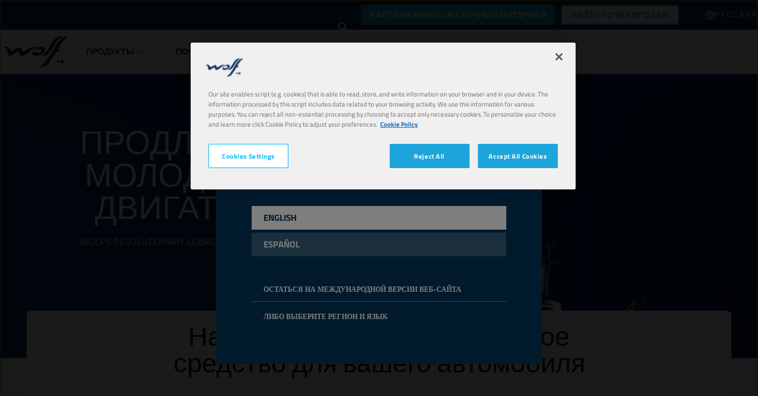

--- FILE ---
content_type: text/html; charset=utf-8
request_url: https://www.wolflubes.com/ru-ru
body_size: 30852
content:


<!DOCTYPE html>
<html lang="ru-RU" dir="ltr">
<head>
    <meta charset="utf-8" />
    <meta name="viewport" content="width=device-width, initial-scale=1.0" />
    

    <link rel="icon" type="image/png" href="https://assets-eu-01.kc-usercontent.com/f6cd2b46-8bba-0192-295a-67d84f619e7a/f011ec93-56f7-4f48-9dcf-05261bb39cb3/wolffavicon.png?w=16&amp;h=16" sizes="16x16">
    <link rel="icon" type="image/png" href="https://assets-eu-01.kc-usercontent.com/f6cd2b46-8bba-0192-295a-67d84f619e7a/f011ec93-56f7-4f48-9dcf-05261bb39cb3/wolffavicon.png?w=32&amp;h=32" sizes="32x32">
    <link rel="icon" type="image/png" href="https://assets-eu-01.kc-usercontent.com/f6cd2b46-8bba-0192-295a-67d84f619e7a/f011ec93-56f7-4f48-9dcf-05261bb39cb3/wolffavicon.png?w=96&amp;h=96" sizes="96x96">
    <link rel="icon" type="image/png" href="https://assets-eu-01.kc-usercontent.com/f6cd2b46-8bba-0192-295a-67d84f619e7a/f011ec93-56f7-4f48-9dcf-05261bb39cb3/wolffavicon.png?w=100&amp;h=100" sizes="100x100">

    <link rel="apple-touch-icon" href="https://assets-eu-01.kc-usercontent.com/f6cd2b46-8bba-0192-295a-67d84f619e7a/ff95ff8b-7b5c-4968-a40c-43ac444601cd/wolfappletouchicon.png?w=57&amp;h=57" sizes="57x57">
    <link rel="apple-touch-icon" href="https://assets-eu-01.kc-usercontent.com/f6cd2b46-8bba-0192-295a-67d84f619e7a/ff95ff8b-7b5c-4968-a40c-43ac444601cd/wolfappletouchicon.png?w=60&amp;h=60" sizes="60x60">
    <link rel="apple-touch-icon" href="https://assets-eu-01.kc-usercontent.com/f6cd2b46-8bba-0192-295a-67d84f619e7a/ff95ff8b-7b5c-4968-a40c-43ac444601cd/wolfappletouchicon.png?w=72&amp;h=72" sizes="72x72">
    <link rel="apple-touch-icon" href="https://assets-eu-01.kc-usercontent.com/f6cd2b46-8bba-0192-295a-67d84f619e7a/ff95ff8b-7b5c-4968-a40c-43ac444601cd/wolfappletouchicon.png?w=76&amp;h=76" sizes="76x76">
    <link rel="apple-touch-icon" href="https://assets-eu-01.kc-usercontent.com/f6cd2b46-8bba-0192-295a-67d84f619e7a/ff95ff8b-7b5c-4968-a40c-43ac444601cd/wolfappletouchicon.png?w=114&amp;h=114" sizes="114x114">
    <link rel="apple-touch-icon" href="https://assets-eu-01.kc-usercontent.com/f6cd2b46-8bba-0192-295a-67d84f619e7a/ff95ff8b-7b5c-4968-a40c-43ac444601cd/wolfappletouchicon.png?w=120&amp;h=120" sizes="120x120">
    <link rel="apple-touch-icon" href="https://assets-eu-01.kc-usercontent.com/f6cd2b46-8bba-0192-295a-67d84f619e7a/ff95ff8b-7b5c-4968-a40c-43ac444601cd/wolfappletouchicon.png?w=144&amp;h=144" sizes="144x144">
    <link rel="apple-touch-icon" href="https://assets-eu-01.kc-usercontent.com/f6cd2b46-8bba-0192-295a-67d84f619e7a/ff95ff8b-7b5c-4968-a40c-43ac444601cd/wolfappletouchicon.png?w=152&amp;h=152" sizes="152x152">
    <link rel="apple-touch-icon" href="https://assets-eu-01.kc-usercontent.com/f6cd2b46-8bba-0192-295a-67d84f619e7a/ff95ff8b-7b5c-4968-a40c-43ac444601cd/wolfappletouchicon.png?w=180&amp;h=180" sizes="180x180">

        <link rel="canonical" href="https://www.wolflubes.com/ru-ru" />
    <title>Wolf Lubricants</title>

    

<!-- Google Tag Manager -->
<script>
    (function (w, d, s, l, i) {
        w[l] = w[l] || []; w[l].push({
            'gtm.start':
                new Date().getTime(), event: 'gtm.js'
        }); var f = d.getElementsByTagName(s)[0],
            j = d.createElement(s), dl = l != 'dataLayer' ? '&l=' + l : ''; j.async = true; j.src =
                'https://www.googletagmanager.com/gtm.js?id=' + i + dl; f.parentNode.insertBefore(j, f);
    })(window, document, 'script', 'dataLayer', 'GTM-TQGF3B48');
</script>
<!-- End Google Tag Manager -->


    <script id="cdnPrefixScript">window.cdnPrefix = '';</script>
    <script>window.siteBundlesPath = "/wolf/wolf/assets/"</script>
     
        

        <link rel="stylesheet" href="/wolf/wolf/assets/vendor.71b6707a9f7e43fed711.chunk.css" /><link rel="stylesheet" href="/wolf/wolf/assets/basic.1137fae6eb7afe9bc0c5.chunk.css" />
    
        <script type="module" src="/wolf/wolf/assets/js/vendor.6fd4557394fda197ab9e.js"></script><script type="module" src="/wolf/wolf/assets/js/basic.41a35efbc383e1292f7f.js"></script>
     
        

        <link rel="stylesheet" media="print" href="/wolf/wolf/assets/print.c294932fe4abb10a82f5.chunk.css" />
    
        <script type="module" src="/wolf/wolf/assets/js/print.31d6cfe0d16ae931b73c.js"></script>


    <script src="https://cdn.cookielaw.org/scripttemplates/otSDKStub.js" type="text/javascript" charset="UTF-8" data-domain-script="01910349-ade3-79bb-855e-843759685f3a"></script>
    <script type="text/javascript">
        function OptanonWrapper() { }
    </script>


    

    


</head>
<body>
    

<!-- Google Tag Manager (noscript) -->
<noscript>
    <iframe src="https://www.googletagmanager.com/ns.html?id=GTM-TQGF3B48"
            height="0" width="0" style="display:none;visibility:hidden"></iframe>
</noscript>
<!-- End Google Tag Manager (noscript) -->

    

<country-suggester  geoAndLanguagePickerUrl="/ru-RU/geoandlanguagepicker/pick"
                    countryCode="US"
                    currentLanguage="ru"
                    currentLocale="ru-RU"
                    languages="[{&quot;displayName&quot;:&quot;English&quot;,&quot;code&quot;:&quot;en-US&quot;},{&quot;displayName&quot;:&quot;espa\u00F1ol&quot;,&quot;code&quot;:&quot;es-ES&quot;}]"
                    titleTemplate="&#x412;&#x435;&#x440;&#x43E;&#x44F;&#x442;&#x43D;&#x43E;, &#x412;&#x44B; &#x437;&#x430;&#x448;&#x43B;&#x438; &#x43D;&#x430; &#x44D;&#x442;&#x443; &#x441;&#x442;&#x440;&#x430;&#x43D;&#x438;&#x446;&#x443;, &#x43D;&#x430;&#x445;&#x43E;&#x434;&#x44F;&#x441;&#x44C; &#x432; &#x440;&#x435;&#x433;&#x438;&#x43E;&#x43D;&#x435;: {country}."
                    switchToCountryTemplate="&#x41F;&#x435;&#x440;&#x435;&#x439;&#x442;&#x438; &#x43A; &#x432;&#x435;&#x440;&#x441;&#x438;&#x438; &#x432;&#x435;&#x431;-&#x441;&#x430;&#x439;&#x442;&#x430; &#x434;&#x43B;&#x44F; &#x440;&#x435;&#x433;&#x438;&#x43E;&#x43D;&#x430; {country}"
                    stayOnGlobalSiteText="&#x41E;&#x441;&#x442;&#x430;&#x442;&#x44C;&#x441;&#x44F; &#x43D;&#x430; &#x43C;&#x435;&#x436;&#x434;&#x443;&#x43D;&#x430;&#x440;&#x43E;&#x434;&#x43D;&#x43E;&#x439; &#x432;&#x435;&#x440;&#x441;&#x438;&#x438; &#x432;&#x435;&#x431;-&#x441;&#x430;&#x439;&#x442;&#x430;"
                    selectCountryText="&#x41B;&#x438;&#x431;&#x43E; &#x432;&#x44B;&#x431;&#x435;&#x440;&#x438;&#x442;&#x435; &#x440;&#x435;&#x433;&#x438;&#x43E;&#x43D; &#x438; &#x44F;&#x437;&#x44B;&#x43A;"
                    contentId="af766e19-7f07-4352-9183-8ee71e908a97"
                    contentType="brand_homepage">
</country-suggester>




<header data-component-class="Header" data-component-parm="{&quot;geoAndLanguagePickerInitUrl&quot;:&quot;/ru-RU/geoandlanguagepicker/geoandlanguages&quot;,&quot;contentId&quot;:&quot;af766e19-7f07-4352-9183-8ee71e908a97&quot;,&quot;contentType&quot;:&quot;brand_homepage&quot;}" class="c-component no-margin-bottom c-header">
    <div class="c-header__wrapper">
        <div class="c-header__container">
            <nav class="c-header__primary">
                <ul class="c-header__box">
                    <li class="c-header__item">
                        <a class="c-header__logo c-header__image-link" href="/ru-ru">

<img
     src="https://assets-eu-01.kc-usercontent.com:443/f6cd2b46-8bba-0192-295a-67d84f619e7a/14f8336f-dad0-435e-aeb9-fe57f0fa83c5/Logo.png"
     alt=""
     width="111"
     height="53"
     loading="lazy"
     decoding="async"
     /></a>
                    </li>
                </ul>
                <ul class="c-header__box c-header__box--burger">
                    <li class="c-header__item">
                        <button class="a-menu js-header__menu" aria-label="header menu">
                            <span class="a-menu__stripes"></span>
                        </button>
                    </li>
                </ul>
            </nav>
            <nav class="c-header__secondary">
                <ul class="c-header__box c-header__box--middle c-header__secondary u-hide-print">

                        <li class="c-header__item c-header__item--oilfinder u-hide-tablet u-size-width-full">

    <content model="Model">
        <a href="/ru-ru/poisk-masla" class="a-btn a-btn--primary" target="_self" aria-label="&#x41D;&#x430;&#x439;&#x442;&#x438; &#x43D;&#x443;&#x436;&#x43D;&#x44B;&#x439; &#x441;&#x43C;&#x430;&#x437;&#x43E;&#x447;&#x43D;&#x44B;&#x439; &#x43C;&#x430;&#x442;&#x435;&#x440;&#x438;&#x430;&#x43B;">
&#x41D;&#x430;&#x439;&#x442;&#x438; &#x43D;&#x443;&#x436;&#x43D;&#x44B;&#x439; &#x441;&#x43C;&#x430;&#x437;&#x43E;&#x447;&#x43D;&#x44B;&#x439; &#x43C;&#x430;&#x442;&#x435;&#x440;&#x438;&#x430;&#x43B;        </a>
    </content>

                        </li>

                        <li data-component-class="HeaderPanel" aria-controls="04ade62d-6170-4385-9eaa-7d5f75bd8f55" data-event-id="main-header-event" class="c-doormat c-header__item c-header__item--secondary js-nav-enter js-nav-leave">
                                <a href="#" role="button" class="c-header__link c-doormat__link c-header__link--collapse js-nav-item">&#x41F;&#x440;&#x43E;&#x434;&#x443;&#x43A;&#x442;&#x44B;</a>
                                <div class="js-doormat c-doormat__collapse">
                                    <div class="c-doormat__collapse-container">
                                        <ul id="04ade62d-6170-4385-9eaa-7d5f75bd8f55" class="c-doormat__list">
                                            <li class="c-doormat__item c-doormat__item--back">
                                                <a class="c-doormat__link-back js-nav-close-item">
                                                    <strong>back</strong>
                                                </a>
                                            </li>
                                            <li class="c-doormat__item c-doormat__item--title">
                                                <strong class="c-doormat__list-title">
                                                    <span class="m-title">&#x41F;&#x440;&#x43E;&#x434;&#x443;&#x43A;&#x442;&#x44B;</span>
                                                </strong>
                                            </li>
                                                <li data-component-class="HeaderPanel" class="c-doormat__item js-nav-enter js-nav-leave" aria-controls="wolf/passenger-cars" data-event-id="04ade62d-6170-4385-9eaa-7d5f75bd8f55-header-event">
                                                    <div>
                                                        <div class="c-doormat_links">
                                                            <a class="c-doormat__link c-doormat__link-secondary" href="/ru-ru/products/&#x43B;&#x435;&#x433;&#x43A;&#x43E;&#x432;&#x44B;&#x435;-&#x430;&#x432;&#x442;&#x43E;&#x43C;&#x43E;&#x431;&#x438;&#x43B;&#x438;">
                                                                &#x41B;&#x435;&#x433;&#x43A;&#x43E;&#x432;&#x44B;&#x435; &#x430;&#x432;&#x442;&#x43E;&#x43C;&#x43E;&#x431;&#x438;&#x43B;&#x438;
                                                            </a>
                                                                <a class="c-doormat__collapse-button js-nav-item" href="#" role="button">
                                                                    <span class="c-doormat__collapse-arrow"></span>
                                                                </a>
                                                        </div>


                                                            <div id="wolf/passenger-cars" class="c-doormat__sub-items">
                                                                <ul>
                                                                    <li class="c-doormat__item c-doormat__item--back">
                                                                        <a href="#" role="button" class="c-doormat__link-back js-nav-close-item">
                                                                            back
                                                                        </a>
                                                                    </li>
                                                                    <li class="c-doormat__sub-title">
                                                                        <strong class="c-doormat__list-title">
                                                                            <span class="m-title">&#x41B;&#x435;&#x433;&#x43A;&#x43E;&#x432;&#x44B;&#x435; &#x430;&#x432;&#x442;&#x43E;&#x43C;&#x43E;&#x431;&#x438;&#x43B;&#x438;</span>
                                                                        </strong>
                                                                    </li>
                                                                        <li class="c-doormat__sub-item">
                                                                            <a class="c-doormat__sub-link" href="/ru-ru/products/&#x43B;&#x435;&#x433;&#x43A;&#x43E;&#x432;&#x44B;&#x435;-&#x430;&#x432;&#x442;&#x43E;&#x43C;&#x43E;&#x431;&#x438;&#x43B;&#x438;/&#x43C;&#x43E;&#x442;&#x43E;&#x440;&#x43D;&#x44B;&#x435;-&#x43C;&#x430;&#x441;&#x43B;&#x430;">
                                                                                &#x41C;&#x43E;&#x442;&#x43E;&#x440;&#x43D;&#x44B;&#x435; &#x43C;&#x430;&#x441;&#x43B;&#x430;
                                                                            </a>
                                                                        </li>
                                                                        <li class="c-doormat__sub-item">
                                                                            <a class="c-doormat__sub-link" href="/ru-ru/products/&#x43B;&#x435;&#x433;&#x43A;&#x43E;&#x432;&#x44B;&#x435;-&#x430;&#x432;&#x442;&#x43E;&#x43C;&#x43E;&#x431;&#x438;&#x43B;&#x438;/&#x43C;&#x430;&#x441;&#x43B;&#x430;-&#x434;&#x43B;&#x44F;-&#x43C;&#x43E;&#x441;&#x442;&#x43E;&#x432;-&#x438;-&#x438;-&#x43C;&#x435;&#x445;&#x430;&#x43D;&#x438;&#x447;&#x435;&#x441;&#x43A;&#x438;&#x445;-&#x43A;&#x43E;&#x440;&#x43E;&#x431;&#x43E;&#x43A;-&#x43F;&#x435;&#x440;&#x435;&#x434;&#x430;&#x447;">
                                                                                &#x41C;&#x430;&#x441;&#x43B;&#x430; &#x434;&#x43B;&#x44F; &#x43C;&#x43E;&#x441;&#x442;&#x43E;&#x432; &#x438; &#x438; &#x43C;&#x435;&#x445;&#x430;&#x43D;&#x438;&#x447;&#x435;&#x441;&#x43A;&#x438;&#x445; &#x43A;&#x43E;&#x440;&#x43E;&#x431;&#x43E;&#x43A; &#x43F;&#x435;&#x440;&#x435;&#x434;&#x430;&#x447;
                                                                            </a>
                                                                        </li>
                                                                        <li class="c-doormat__sub-item">
                                                                            <a class="c-doormat__sub-link" href="/ru-ru/products/&#x43B;&#x435;&#x433;&#x43A;&#x43E;&#x432;&#x44B;&#x435;-&#x430;&#x432;&#x442;&#x43E;&#x43C;&#x43E;&#x431;&#x438;&#x43B;&#x438;/&#x43C;&#x430;&#x441;&#x43B;&#x430;-&#x434;&#x43B;&#x44F;-&#x430;&#x432;&#x442;&#x43E;&#x43C;&#x430;&#x442;&#x438;&#x447;&#x435;&#x441;&#x43A;&#x438;&#x445;-&#x43A;&#x43E;&#x440;&#x43E;&#x431;&#x43E;&#x43A;-&#x43F;&#x435;&#x440;&#x435;&#x434;&#x430;&#x447;">
                                                                                &#x41C;&#x430;&#x441;&#x43B;&#x430; &#x434;&#x43B;&#x44F; &#x430;&#x432;&#x442;&#x43E;&#x43C;&#x430;&#x442;&#x438;&#x447;&#x435;&#x441;&#x43A;&#x438;&#x445; &#x43A;&#x43E;&#x440;&#x43E;&#x431;&#x43E;&#x43A; &#x43F;&#x435;&#x440;&#x435;&#x434;&#x430;&#x447;
                                                                            </a>
                                                                        </li>
                                                                        <li class="c-doormat__sub-item">
                                                                            <a class="c-doormat__sub-link" href="/ru-ru/products/&#x43B;&#x435;&#x433;&#x43A;&#x43E;&#x432;&#x44B;&#x435;-&#x430;&#x432;&#x442;&#x43E;&#x43C;&#x43E;&#x431;&#x438;&#x43B;&#x438;/&#x442;&#x43E;&#x440;&#x43C;&#x43E;&#x437;&#x43D;&#x44B;&#x435;-&#x436;&#x438;&#x434;&#x43A;&#x43E;&#x441;&#x442;&#x438;-&#x438;-&#x43C;&#x430;&#x441;&#x43B;&#x430;-&#x434;&#x43B;&#x44F;-&#x433;&#x438;&#x434;&#x440;&#x43E;&#x443;&#x441;&#x438;&#x43B;&#x438;&#x442;&#x435;&#x43B;&#x44F;-&#x440;&#x443;&#x43B;&#x44F;">
                                                                                &#x422;&#x43E;&#x440;&#x43C;&#x43E;&#x437;&#x43D;&#x44B;&#x435; &#x436;&#x438;&#x434;&#x43A;&#x43E;&#x441;&#x442;&#x438; &#x438; &#x43C;&#x430;&#x441;&#x43B;&#x430; &#x434;&#x43B;&#x44F; &#x433;&#x438;&#x434;&#x440;&#x43E;&#x443;&#x441;&#x438;&#x43B;&#x438;&#x442;&#x435;&#x43B;&#x44F; &#x440;&#x443;&#x43B;&#x44F; 
                                                                            </a>
                                                                        </li>
                                                                        <li class="c-doormat__sub-item">
                                                                            <a class="c-doormat__sub-link" href="/ru-ru/products/&#x43B;&#x435;&#x433;&#x43A;&#x43E;&#x432;&#x44B;&#x435;-&#x430;&#x432;&#x442;&#x43E;&#x43C;&#x43E;&#x431;&#x438;&#x43B;&#x438;/&#x43E;&#x445;&#x43B;&#x430;&#x436;&#x434;&#x430;&#x44E;&#x449;&#x438;&#x435;-&#x436;&#x438;&#x434;&#x43A;&#x43E;&#x441;&#x442;&#x438;">
                                                                                &#x41E;&#x445;&#x43B;&#x430;&#x436;&#x434;&#x430;&#x44E;&#x449;&#x438;&#x435; &#x436;&#x438;&#x434;&#x43A;&#x43E;&#x441;&#x442;&#x438;
                                                                            </a>
                                                                        </li>
                                                                        <li class="c-doormat__sub-item">
                                                                            <a class="c-doormat__sub-link" href="/ru-ru/products/&#x43B;&#x435;&#x433;&#x43A;&#x43E;&#x432;&#x44B;&#x435;-&#x430;&#x432;&#x442;&#x43E;&#x43C;&#x43E;&#x431;&#x438;&#x43B;&#x438;/&#x441;&#x442;&#x435;&#x43A;&#x43B;&#x43E;&#x43E;&#x43C;&#x44B;&#x432;&#x430;&#x44E;&#x449;&#x438;&#x435;-&#x436;&#x438;&#x434;&#x43A;&#x43E;&#x441;&#x442;&#x438;">
                                                                                &#x421;&#x442;&#x435;&#x43A;&#x43B;&#x43E;&#x43E;&#x43C;&#x44B;&#x432;&#x430;&#x44E;&#x449;&#x438;&#x435; &#x436;&#x438;&#x434;&#x43A;&#x43E;&#x441;&#x442;&#x438;
                                                                            </a>
                                                                        </li>
                                                                        <li class="c-doormat__sub-item">
                                                                            <a class="c-doormat__sub-link" href="/ru-ru/products/&#x43B;&#x435;&#x433;&#x43A;&#x43E;&#x432;&#x44B;&#x435;-&#x430;&#x432;&#x442;&#x43E;&#x43C;&#x43E;&#x431;&#x438;&#x43B;&#x438;/&#x441;&#x435;&#x440;&#x432;&#x438;&#x441;&#x43D;&#x44B;&#x435;-&#x436;&#x438;&#x434;&#x43A;&#x43E;&#x441;&#x442;&#x438;">
                                                                                &#x421;&#x435;&#x440;&#x432;&#x438;&#x441;&#x43D;&#x44B;&#x435; &#x436;&#x438;&#x434;&#x43A;&#x43E;&#x441;&#x442;&#x438;
                                                                            </a>
                                                                        </li>
                                                                        <li class="c-doormat__sub-item">
                                                                            <a class="c-doormat__sub-link" href="/ru-ru/products/&#x43B;&#x435;&#x433;&#x43A;&#x43E;&#x432;&#x44B;&#x435;-&#x430;&#x432;&#x442;&#x43E;&#x43C;&#x43E;&#x431;&#x438;&#x43B;&#x438;/&#x441;&#x43C;&#x430;&#x437;&#x43A;&#x438;">
                                                                                &#x421;&#x43C;&#x430;&#x437;&#x43A;&#x438;
                                                                            </a>
                                                                        </li>
                                                                </ul>
                                                            </div>
                                                    </div>

                                                </li>
                                                <li data-component-class="HeaderPanel" class="c-doormat__item js-nav-enter js-nav-leave" aria-controls="wolf/trucks-and-buses" data-event-id="04ade62d-6170-4385-9eaa-7d5f75bd8f55-header-event">
                                                    <div>
                                                        <div class="c-doormat_links">
                                                            <a class="c-doormat__link c-doormat__link-secondary" href="/ru-ru/products/&#x433;&#x440;&#x443;&#x437;&#x43E;&#x432;&#x430;&#x44F;-&#x442;&#x435;&#x445;&#x43D;&#x438;&#x43A;&#x430;">
                                                                &#x413;&#x440;&#x443;&#x437;&#x43E;&#x432;&#x430;&#x44F; &#x442;&#x435;&#x445;&#x43D;&#x438;&#x43A;&#x430;
                                                            </a>
                                                                <a class="c-doormat__collapse-button js-nav-item" href="#" role="button">
                                                                    <span class="c-doormat__collapse-arrow"></span>
                                                                </a>
                                                        </div>


                                                            <div id="wolf/trucks-and-buses" class="c-doormat__sub-items">
                                                                <ul>
                                                                    <li class="c-doormat__item c-doormat__item--back">
                                                                        <a href="#" role="button" class="c-doormat__link-back js-nav-close-item">
                                                                            back
                                                                        </a>
                                                                    </li>
                                                                    <li class="c-doormat__sub-title">
                                                                        <strong class="c-doormat__list-title">
                                                                            <span class="m-title">&#x413;&#x440;&#x443;&#x437;&#x43E;&#x432;&#x430;&#x44F; &#x442;&#x435;&#x445;&#x43D;&#x438;&#x43A;&#x430;</span>
                                                                        </strong>
                                                                    </li>
                                                                        <li class="c-doormat__sub-item">
                                                                            <a class="c-doormat__sub-link" href="/ru-ru/products/&#x433;&#x440;&#x443;&#x437;&#x43E;&#x432;&#x430;&#x44F;-&#x442;&#x435;&#x445;&#x43D;&#x438;&#x43A;&#x430;/&#x43C;&#x43E;&#x442;&#x43E;&#x440;&#x43D;&#x44B;&#x435;-&#x43C;&#x430;&#x441;&#x43B;&#x430;">
                                                                                &#x41C;&#x43E;&#x442;&#x43E;&#x440;&#x43D;&#x44B;&#x435; &#x43C;&#x430;&#x441;&#x43B;&#x430;
                                                                            </a>
                                                                        </li>
                                                                        <li class="c-doormat__sub-item">
                                                                            <a class="c-doormat__sub-link" href="/ru-ru/products/&#x433;&#x440;&#x443;&#x437;&#x43E;&#x432;&#x430;&#x44F;-&#x442;&#x435;&#x445;&#x43D;&#x438;&#x43A;&#x430;/&#x43C;&#x430;&#x441;&#x43B;&#x430;-&#x434;&#x43B;&#x44F;-&#x43C;&#x43E;&#x441;&#x442;&#x43E;&#x432;-&#x438;-&#x438;-&#x43C;&#x435;&#x445;&#x430;&#x43D;&#x438;&#x447;&#x435;&#x441;&#x43A;&#x438;&#x445;-&#x43A;&#x43E;&#x440;&#x43E;&#x431;&#x43E;&#x43A;-&#x43F;&#x435;&#x440;&#x435;&#x434;&#x430;&#x447;">
                                                                                &#x41C;&#x430;&#x441;&#x43B;&#x430; &#x434;&#x43B;&#x44F; &#x43C;&#x43E;&#x441;&#x442;&#x43E;&#x432; &#x438; &#x438; &#x43C;&#x435;&#x445;&#x430;&#x43D;&#x438;&#x447;&#x435;&#x441;&#x43A;&#x438;&#x445; &#x43A;&#x43E;&#x440;&#x43E;&#x431;&#x43E;&#x43A; &#x43F;&#x435;&#x440;&#x435;&#x434;&#x430;&#x447;
                                                                            </a>
                                                                        </li>
                                                                        <li class="c-doormat__sub-item">
                                                                            <a class="c-doormat__sub-link" href="/ru-ru/products/&#x433;&#x440;&#x443;&#x437;&#x43E;&#x432;&#x430;&#x44F;-&#x442;&#x435;&#x445;&#x43D;&#x438;&#x43A;&#x430;/&#x43C;&#x430;&#x441;&#x43B;&#x430;-&#x434;&#x43B;&#x44F;-&#x430;&#x432;&#x442;&#x43E;&#x43C;&#x430;&#x442;&#x438;&#x447;&#x435;&#x441;&#x43A;&#x438;&#x445;-&#x43A;&#x43E;&#x440;&#x43E;&#x431;&#x43E;&#x43A;-&#x43F;&#x435;&#x440;&#x435;&#x434;&#x430;&#x447;">
                                                                                &#x41C;&#x430;&#x441;&#x43B;&#x430; &#x434;&#x43B;&#x44F; &#x430;&#x432;&#x442;&#x43E;&#x43C;&#x430;&#x442;&#x438;&#x447;&#x435;&#x441;&#x43A;&#x438;&#x445; &#x43A;&#x43E;&#x440;&#x43E;&#x431;&#x43E;&#x43A; &#x43F;&#x435;&#x440;&#x435;&#x434;&#x430;&#x447;
                                                                            </a>
                                                                        </li>
                                                                        <li class="c-doormat__sub-item">
                                                                            <a class="c-doormat__sub-link" href="/ru-ru/products/&#x433;&#x440;&#x443;&#x437;&#x43E;&#x432;&#x430;&#x44F;-&#x442;&#x435;&#x445;&#x43D;&#x438;&#x43A;&#x430;/&#x433;&#x438;&#x434;&#x440;&#x430;&#x432;&#x43B;&#x438;&#x447;&#x435;&#x441;&#x43A;&#x438;&#x435;-&#x43C;&#x430;&#x441;&#x43B;&#x430;">
                                                                                &#x413;&#x438;&#x434;&#x440;&#x430;&#x432;&#x43B;&#x438;&#x447;&#x435;&#x441;&#x43A;&#x438;&#x435; &#x43C;&#x430;&#x441;&#x43B;&#x430;
                                                                            </a>
                                                                        </li>
                                                                        <li class="c-doormat__sub-item">
                                                                            <a class="c-doormat__sub-link" href="/ru-ru/products/&#x433;&#x440;&#x443;&#x437;&#x43E;&#x432;&#x430;&#x44F;-&#x442;&#x435;&#x445;&#x43D;&#x438;&#x43A;&#x430;/&#x442;&#x43E;&#x440;&#x43C;&#x43E;&#x437;&#x43D;&#x44B;&#x435;-&#x436;&#x438;&#x434;&#x43A;&#x43E;&#x441;&#x442;&#x438;-&#x438;-&#x43C;&#x430;&#x441;&#x43B;&#x430;-&#x434;&#x43B;&#x44F;-&#x433;&#x438;&#x434;&#x440;&#x43E;&#x443;&#x441;&#x438;&#x43B;&#x438;&#x442;&#x435;&#x43B;&#x44F;-&#x440;&#x443;&#x43B;&#x44F;">
                                                                                &#x422;&#x43E;&#x440;&#x43C;&#x43E;&#x437;&#x43D;&#x44B;&#x435; &#x436;&#x438;&#x434;&#x43A;&#x43E;&#x441;&#x442;&#x438; &#x438; &#x43C;&#x430;&#x441;&#x43B;&#x430; &#x434;&#x43B;&#x44F; &#x433;&#x438;&#x434;&#x440;&#x43E;&#x443;&#x441;&#x438;&#x43B;&#x438;&#x442;&#x435;&#x43B;&#x44F; &#x440;&#x443;&#x43B;&#x44F; 
                                                                            </a>
                                                                        </li>
                                                                        <li class="c-doormat__sub-item">
                                                                            <a class="c-doormat__sub-link" href="/ru-ru/products/&#x433;&#x440;&#x443;&#x437;&#x43E;&#x432;&#x430;&#x44F;-&#x442;&#x435;&#x445;&#x43D;&#x438;&#x43A;&#x430;/&#x43E;&#x445;&#x43B;&#x430;&#x436;&#x434;&#x430;&#x44E;&#x449;&#x438;&#x435;-&#x436;&#x438;&#x434;&#x43A;&#x43E;&#x441;&#x442;&#x438;">
                                                                                &#x41E;&#x445;&#x43B;&#x430;&#x436;&#x434;&#x430;&#x44E;&#x449;&#x438;&#x435; &#x436;&#x438;&#x434;&#x43A;&#x43E;&#x441;&#x442;&#x438;
                                                                            </a>
                                                                        </li>
                                                                        <li class="c-doormat__sub-item">
                                                                            <a class="c-doormat__sub-link" href="/ru-ru/products/&#x433;&#x440;&#x443;&#x437;&#x43E;&#x432;&#x430;&#x44F;-&#x442;&#x435;&#x445;&#x43D;&#x438;&#x43A;&#x430;/&#x441;&#x442;&#x435;&#x43A;&#x43B;&#x43E;&#x43E;&#x43C;&#x44B;&#x432;&#x430;&#x44E;&#x449;&#x438;&#x435;-&#x436;&#x438;&#x434;&#x43A;&#x43E;&#x441;&#x442;&#x438;">
                                                                                &#x421;&#x442;&#x435;&#x43A;&#x43B;&#x43E;&#x43E;&#x43C;&#x44B;&#x432;&#x430;&#x44E;&#x449;&#x438;&#x435; &#x436;&#x438;&#x434;&#x43A;&#x43E;&#x441;&#x442;&#x438;
                                                                            </a>
                                                                        </li>
                                                                        <li class="c-doormat__sub-item">
                                                                            <a class="c-doormat__sub-link" href="/ru-ru/products/&#x433;&#x440;&#x443;&#x437;&#x43E;&#x432;&#x430;&#x44F;-&#x442;&#x435;&#x445;&#x43D;&#x438;&#x43A;&#x430;/&#x441;&#x435;&#x440;&#x432;&#x438;&#x441;&#x43D;&#x44B;&#x435;-&#x436;&#x438;&#x434;&#x43A;&#x43E;&#x441;&#x442;&#x438;">
                                                                                &#x421;&#x435;&#x440;&#x432;&#x438;&#x441;&#x43D;&#x44B;&#x435; &#x436;&#x438;&#x434;&#x43A;&#x43E;&#x441;&#x442;&#x438;
                                                                            </a>
                                                                        </li>
                                                                        <li class="c-doormat__sub-item">
                                                                            <a class="c-doormat__sub-link" href="/ru-ru/products/&#x433;&#x440;&#x443;&#x437;&#x43E;&#x432;&#x430;&#x44F;-&#x442;&#x435;&#x445;&#x43D;&#x438;&#x43A;&#x430;/&#x441;&#x43C;&#x430;&#x437;&#x43A;&#x438;">
                                                                                &#x421;&#x43C;&#x430;&#x437;&#x43A;&#x438;
                                                                            </a>
                                                                        </li>
                                                                </ul>
                                                            </div>
                                                    </div>

                                                </li>
                                                <li data-component-class="HeaderPanel" class="c-doormat__item js-nav-enter js-nav-leave" aria-controls="wolf/construction-and-mining" data-event-id="04ade62d-6170-4385-9eaa-7d5f75bd8f55-header-event">
                                                    <div>
                                                        <div class="c-doormat_links">
                                                            <a class="c-doormat__link c-doormat__link-secondary" href="/ru-ru/products/&#x432;&#x43D;&#x435;&#x434;&#x43E;&#x440;&#x43E;&#x436;&#x43D;&#x430;&#x44F;-&#x442;&#x435;&#x445;&#x43D;&#x438;&#x43A;&#x430;">
                                                                &#x412;&#x43D;&#x435;&#x434;&#x43E;&#x440;&#x43E;&#x436;&#x43D;&#x430;&#x44F; &#x442;&#x435;&#x445;&#x43D;&#x438;&#x43A;&#x430;
                                                            </a>
                                                                <a class="c-doormat__collapse-button js-nav-item" href="#" role="button">
                                                                    <span class="c-doormat__collapse-arrow"></span>
                                                                </a>
                                                        </div>


                                                            <div id="wolf/construction-and-mining" class="c-doormat__sub-items">
                                                                <ul>
                                                                    <li class="c-doormat__item c-doormat__item--back">
                                                                        <a href="#" role="button" class="c-doormat__link-back js-nav-close-item">
                                                                            back
                                                                        </a>
                                                                    </li>
                                                                    <li class="c-doormat__sub-title">
                                                                        <strong class="c-doormat__list-title">
                                                                            <span class="m-title">&#x412;&#x43D;&#x435;&#x434;&#x43E;&#x440;&#x43E;&#x436;&#x43D;&#x430;&#x44F; &#x442;&#x435;&#x445;&#x43D;&#x438;&#x43A;&#x430;</span>
                                                                        </strong>
                                                                    </li>
                                                                        <li class="c-doormat__sub-item">
                                                                            <a class="c-doormat__sub-link" href="/ru-ru/products/&#x432;&#x43D;&#x435;&#x434;&#x43E;&#x440;&#x43E;&#x436;&#x43D;&#x430;&#x44F;-&#x442;&#x435;&#x445;&#x43D;&#x438;&#x43A;&#x430;/&#x43C;&#x43E;&#x442;&#x43E;&#x440;&#x43D;&#x44B;&#x435;-&#x43C;&#x430;&#x441;&#x43B;&#x430;">
                                                                                &#x41C;&#x43E;&#x442;&#x43E;&#x440;&#x43D;&#x44B;&#x435; &#x43C;&#x430;&#x441;&#x43B;&#x430;
                                                                            </a>
                                                                        </li>
                                                                        <li class="c-doormat__sub-item">
                                                                            <a class="c-doormat__sub-link" href="/ru-ru/products/&#x432;&#x43D;&#x435;&#x434;&#x43E;&#x440;&#x43E;&#x436;&#x43D;&#x430;&#x44F;-&#x442;&#x435;&#x445;&#x43D;&#x438;&#x43A;&#x430;/&#x43C;&#x430;&#x441;&#x43B;&#x430;-&#x434;&#x43B;&#x44F;-&#x43C;&#x43E;&#x441;&#x442;&#x43E;&#x432;-&#x438;-&#x438;-&#x43C;&#x435;&#x445;&#x430;&#x43D;&#x438;&#x447;&#x435;&#x441;&#x43A;&#x438;&#x445;-&#x43A;&#x43E;&#x440;&#x43E;&#x431;&#x43E;&#x43A;-&#x43F;&#x435;&#x440;&#x435;&#x434;&#x430;&#x447;">
                                                                                &#x41C;&#x430;&#x441;&#x43B;&#x430; &#x434;&#x43B;&#x44F; &#x43C;&#x43E;&#x441;&#x442;&#x43E;&#x432; &#x438; &#x438; &#x43C;&#x435;&#x445;&#x430;&#x43D;&#x438;&#x447;&#x435;&#x441;&#x43A;&#x438;&#x445; &#x43A;&#x43E;&#x440;&#x43E;&#x431;&#x43E;&#x43A; &#x43F;&#x435;&#x440;&#x435;&#x434;&#x430;&#x447;
                                                                            </a>
                                                                        </li>
                                                                        <li class="c-doormat__sub-item">
                                                                            <a class="c-doormat__sub-link" href="/ru-ru/products/&#x432;&#x43D;&#x435;&#x434;&#x43E;&#x440;&#x43E;&#x436;&#x43D;&#x430;&#x44F;-&#x442;&#x435;&#x445;&#x43D;&#x438;&#x43A;&#x430;/&#x43C;&#x430;&#x441;&#x43B;&#x430;-&#x434;&#x43B;&#x44F;-&#x430;&#x432;&#x442;&#x43E;&#x43C;&#x430;&#x442;&#x438;&#x447;&#x435;&#x441;&#x43A;&#x438;&#x445;-&#x43A;&#x43E;&#x440;&#x43E;&#x431;&#x43E;&#x43A;-&#x43F;&#x435;&#x440;&#x435;&#x434;&#x430;&#x447;">
                                                                                &#x41C;&#x430;&#x441;&#x43B;&#x430; &#x434;&#x43B;&#x44F; &#x430;&#x432;&#x442;&#x43E;&#x43C;&#x430;&#x442;&#x438;&#x447;&#x435;&#x441;&#x43A;&#x438;&#x445; &#x43A;&#x43E;&#x440;&#x43E;&#x431;&#x43E;&#x43A; &#x43F;&#x435;&#x440;&#x435;&#x434;&#x430;&#x447;
                                                                            </a>
                                                                        </li>
                                                                        <li class="c-doormat__sub-item">
                                                                            <a class="c-doormat__sub-link" href="/ru-ru/products/&#x432;&#x43D;&#x435;&#x434;&#x43E;&#x440;&#x43E;&#x436;&#x43D;&#x430;&#x44F;-&#x442;&#x435;&#x445;&#x43D;&#x438;&#x43A;&#x430;/&#x43C;&#x430;&#x441;&#x43B;&#x430;-&#x434;&#x43B;&#x44F;-&#x442;&#x440;&#x430;&#x43D;&#x441;&#x43C;&#x438;&#x441;&#x441;&#x438;&#x438;-&#x438;-&#x43F;&#x440;&#x438;&#x432;&#x43E;&#x434;&#x430;-utto-tdto">
                                                                                &#x41C;&#x430;&#x441;&#x43B;&#x430; &#x434;&#x43B;&#x44F; &#x442;&#x440;&#x430;&#x43D;&#x441;&#x43C;&#x438;&#x441;&#x441;&#x438;&#x438; &#x438; &#x43F;&#x440;&#x438;&#x432;&#x43E;&#x434;&#x430; (UTTO/TDTO)
                                                                            </a>
                                                                        </li>
                                                                        <li class="c-doormat__sub-item">
                                                                            <a class="c-doormat__sub-link" href="/ru-ru/products/&#x432;&#x43D;&#x435;&#x434;&#x43E;&#x440;&#x43E;&#x436;&#x43D;&#x430;&#x44F;-&#x442;&#x435;&#x445;&#x43D;&#x438;&#x43A;&#x430;/&#x443;&#x43D;&#x438;&#x432;&#x435;&#x440;&#x441;&#x430;&#x43B;&#x44C;&#x43D;&#x44B;&#x435;-&#x436;&#x438;&#x434;&#x43A;&#x43E;&#x441;&#x442;&#x438;-stou-mc">
                                                                                &#x423;&#x43D;&#x438;&#x432;&#x435;&#x440;&#x441;&#x430;&#x43B;&#x44C;&#x43D;&#x44B;&#x435; &#x436;&#x438;&#x434;&#x43A;&#x43E;&#x441;&#x442;&#x438; (STOU/MC)
                                                                            </a>
                                                                        </li>
                                                                        <li class="c-doormat__sub-item">
                                                                            <a class="c-doormat__sub-link" href="/ru-ru/products/&#x432;&#x43D;&#x435;&#x434;&#x43E;&#x440;&#x43E;&#x436;&#x43D;&#x430;&#x44F;-&#x442;&#x435;&#x445;&#x43D;&#x438;&#x43A;&#x430;/&#x433;&#x438;&#x434;&#x440;&#x430;&#x432;&#x43B;&#x438;&#x447;&#x435;&#x441;&#x43A;&#x438;&#x435;-&#x43C;&#x430;&#x441;&#x43B;&#x430;">
                                                                                &#x413;&#x438;&#x434;&#x440;&#x430;&#x432;&#x43B;&#x438;&#x447;&#x435;&#x441;&#x43A;&#x438;&#x435; &#x43C;&#x430;&#x441;&#x43B;&#x430;
                                                                            </a>
                                                                        </li>
                                                                        <li class="c-doormat__sub-item">
                                                                            <a class="c-doormat__sub-link" href="/ru-ru/products/&#x432;&#x43D;&#x435;&#x434;&#x43E;&#x440;&#x43E;&#x436;&#x43D;&#x430;&#x44F;-&#x442;&#x435;&#x445;&#x43D;&#x438;&#x43A;&#x430;/&#x442;&#x43E;&#x440;&#x43C;&#x43E;&#x437;&#x43D;&#x44B;&#x435;-&#x436;&#x438;&#x434;&#x43A;&#x43E;&#x441;&#x442;&#x438;-&#x438;-&#x43C;&#x430;&#x441;&#x43B;&#x430;-&#x434;&#x43B;&#x44F;-&#x433;&#x438;&#x434;&#x440;&#x43E;&#x443;&#x441;&#x438;&#x43B;&#x438;&#x442;&#x435;&#x43B;&#x44F;-&#x440;&#x443;&#x43B;&#x44F;">
                                                                                &#x422;&#x43E;&#x440;&#x43C;&#x43E;&#x437;&#x43D;&#x44B;&#x435; &#x436;&#x438;&#x434;&#x43A;&#x43E;&#x441;&#x442;&#x438; &#x438; &#x43C;&#x430;&#x441;&#x43B;&#x430; &#x434;&#x43B;&#x44F; &#x433;&#x438;&#x434;&#x440;&#x43E;&#x443;&#x441;&#x438;&#x43B;&#x438;&#x442;&#x435;&#x43B;&#x44F; &#x440;&#x443;&#x43B;&#x44F; 
                                                                            </a>
                                                                        </li>
                                                                        <li class="c-doormat__sub-item">
                                                                            <a class="c-doormat__sub-link" href="/ru-ru/products/&#x432;&#x43D;&#x435;&#x434;&#x43E;&#x440;&#x43E;&#x436;&#x43D;&#x430;&#x44F;-&#x442;&#x435;&#x445;&#x43D;&#x438;&#x43A;&#x430;/&#x43E;&#x445;&#x43B;&#x430;&#x436;&#x434;&#x430;&#x44E;&#x449;&#x438;&#x435;-&#x436;&#x438;&#x434;&#x43A;&#x43E;&#x441;&#x442;&#x438;">
                                                                                &#x41E;&#x445;&#x43B;&#x430;&#x436;&#x434;&#x430;&#x44E;&#x449;&#x438;&#x435; &#x436;&#x438;&#x434;&#x43A;&#x43E;&#x441;&#x442;&#x438;
                                                                            </a>
                                                                        </li>
                                                                        <li class="c-doormat__sub-item">
                                                                            <a class="c-doormat__sub-link" href="/ru-ru/products/&#x432;&#x43D;&#x435;&#x434;&#x43E;&#x440;&#x43E;&#x436;&#x43D;&#x430;&#x44F;-&#x442;&#x435;&#x445;&#x43D;&#x438;&#x43A;&#x430;/&#x441;&#x442;&#x435;&#x43A;&#x43B;&#x43E;&#x43E;&#x43C;&#x44B;&#x432;&#x430;&#x44E;&#x449;&#x438;&#x435;-&#x436;&#x438;&#x434;&#x43A;&#x43E;&#x441;&#x442;&#x438;">
                                                                                &#x421;&#x442;&#x435;&#x43A;&#x43B;&#x43E;&#x43E;&#x43C;&#x44B;&#x432;&#x430;&#x44E;&#x449;&#x438;&#x435; &#x436;&#x438;&#x434;&#x43A;&#x43E;&#x441;&#x442;&#x438;
                                                                            </a>
                                                                        </li>
                                                                        <li class="c-doormat__sub-item">
                                                                            <a class="c-doormat__sub-link" href="/ru-ru/products/&#x432;&#x43D;&#x435;&#x434;&#x43E;&#x440;&#x43E;&#x436;&#x43D;&#x430;&#x44F;-&#x442;&#x435;&#x445;&#x43D;&#x438;&#x43A;&#x430;/&#x441;&#x435;&#x440;&#x432;&#x438;&#x441;&#x43D;&#x44B;&#x435;-&#x436;&#x438;&#x434;&#x43A;&#x43E;&#x441;&#x442;&#x438;">
                                                                                &#x421;&#x435;&#x440;&#x432;&#x438;&#x441;&#x43D;&#x44B;&#x435; &#x436;&#x438;&#x434;&#x43A;&#x43E;&#x441;&#x442;&#x438;
                                                                            </a>
                                                                        </li>
                                                                        <li class="c-doormat__sub-item">
                                                                            <a class="c-doormat__sub-link" href="/ru-ru/products/&#x432;&#x43D;&#x435;&#x434;&#x43E;&#x440;&#x43E;&#x436;&#x43D;&#x430;&#x44F;-&#x442;&#x435;&#x445;&#x43D;&#x438;&#x43A;&#x430;/&#x441;&#x43C;&#x430;&#x437;&#x43A;&#x438;">
                                                                                &#x421;&#x43C;&#x430;&#x437;&#x43A;&#x438;
                                                                            </a>
                                                                        </li>
                                                                </ul>
                                                            </div>
                                                    </div>

                                                </li>
                                                <li data-component-class="HeaderPanel" class="c-doormat__item js-nav-enter js-nav-leave" aria-controls="wolf/agriculture" data-event-id="04ade62d-6170-4385-9eaa-7d5f75bd8f55-header-event">
                                                    <div>
                                                        <div class="c-doormat_links">
                                                            <a class="c-doormat__link c-doormat__link-secondary" href="/ru-ru/products/&#x441;&#x435;&#x43B;&#x44C;&#x441;&#x43A;&#x43E;&#x435;-&#x445;&#x43E;&#x437;&#x44F;&#x438;&#x441;&#x442;&#x432;&#x43E;">
                                                                &#x421;&#x435;&#x43B;&#x44C;&#x441;&#x43A;&#x43E;&#x435; &#x445;&#x43E;&#x437;&#x44F;&#x439;&#x441;&#x442;&#x432;&#x43E;
                                                            </a>
                                                                <a class="c-doormat__collapse-button js-nav-item" href="#" role="button">
                                                                    <span class="c-doormat__collapse-arrow"></span>
                                                                </a>
                                                        </div>


                                                            <div id="wolf/agriculture" class="c-doormat__sub-items">
                                                                <ul>
                                                                    <li class="c-doormat__item c-doormat__item--back">
                                                                        <a href="#" role="button" class="c-doormat__link-back js-nav-close-item">
                                                                            back
                                                                        </a>
                                                                    </li>
                                                                    <li class="c-doormat__sub-title">
                                                                        <strong class="c-doormat__list-title">
                                                                            <span class="m-title">&#x421;&#x435;&#x43B;&#x44C;&#x441;&#x43A;&#x43E;&#x435; &#x445;&#x43E;&#x437;&#x44F;&#x439;&#x441;&#x442;&#x432;&#x43E;</span>
                                                                        </strong>
                                                                    </li>
                                                                        <li class="c-doormat__sub-item">
                                                                            <a class="c-doormat__sub-link" href="/ru-ru/products/&#x441;&#x435;&#x43B;&#x44C;&#x441;&#x43A;&#x43E;&#x435;-&#x445;&#x43E;&#x437;&#x44F;&#x438;&#x441;&#x442;&#x432;&#x43E;/&#x43C;&#x43E;&#x442;&#x43E;&#x440;&#x43D;&#x44B;&#x435;-&#x43C;&#x430;&#x441;&#x43B;&#x430;">
                                                                                &#x41C;&#x43E;&#x442;&#x43E;&#x440;&#x43D;&#x44B;&#x435; &#x43C;&#x430;&#x441;&#x43B;&#x430;
                                                                            </a>
                                                                        </li>
                                                                        <li class="c-doormat__sub-item">
                                                                            <a class="c-doormat__sub-link" href="/ru-ru/products/&#x441;&#x435;&#x43B;&#x44C;&#x441;&#x43A;&#x43E;&#x435;-&#x445;&#x43E;&#x437;&#x44F;&#x438;&#x441;&#x442;&#x432;&#x43E;/&#x43C;&#x430;&#x441;&#x43B;&#x430;-&#x434;&#x43B;&#x44F;-&#x43C;&#x43E;&#x441;&#x442;&#x43E;&#x432;-&#x438;-&#x438;-&#x43C;&#x435;&#x445;&#x430;&#x43D;&#x438;&#x447;&#x435;&#x441;&#x43A;&#x438;&#x445;-&#x43A;&#x43E;&#x440;&#x43E;&#x431;&#x43E;&#x43A;-&#x43F;&#x435;&#x440;&#x435;&#x434;&#x430;&#x447;">
                                                                                &#x41C;&#x430;&#x441;&#x43B;&#x430; &#x434;&#x43B;&#x44F; &#x43C;&#x43E;&#x441;&#x442;&#x43E;&#x432; &#x438; &#x438; &#x43C;&#x435;&#x445;&#x430;&#x43D;&#x438;&#x447;&#x435;&#x441;&#x43A;&#x438;&#x445; &#x43A;&#x43E;&#x440;&#x43E;&#x431;&#x43E;&#x43A; &#x43F;&#x435;&#x440;&#x435;&#x434;&#x430;&#x447;
                                                                            </a>
                                                                        </li>
                                                                        <li class="c-doormat__sub-item">
                                                                            <a class="c-doormat__sub-link" href="/ru-ru/products/&#x441;&#x435;&#x43B;&#x44C;&#x441;&#x43A;&#x43E;&#x435;-&#x445;&#x43E;&#x437;&#x44F;&#x438;&#x441;&#x442;&#x432;&#x43E;/&#x43C;&#x430;&#x441;&#x43B;&#x430;-&#x434;&#x43B;&#x44F;-&#x430;&#x432;&#x442;&#x43E;&#x43C;&#x430;&#x442;&#x438;&#x447;&#x435;&#x441;&#x43A;&#x438;&#x445;-&#x43A;&#x43E;&#x440;&#x43E;&#x431;&#x43E;&#x43A;-&#x43F;&#x435;&#x440;&#x435;&#x434;&#x430;&#x447;">
                                                                                &#x41C;&#x430;&#x441;&#x43B;&#x430; &#x434;&#x43B;&#x44F; &#x430;&#x432;&#x442;&#x43E;&#x43C;&#x430;&#x442;&#x438;&#x447;&#x435;&#x441;&#x43A;&#x438;&#x445; &#x43A;&#x43E;&#x440;&#x43E;&#x431;&#x43E;&#x43A; &#x43F;&#x435;&#x440;&#x435;&#x434;&#x430;&#x447;
                                                                            </a>
                                                                        </li>
                                                                        <li class="c-doormat__sub-item">
                                                                            <a class="c-doormat__sub-link" href="/ru-ru/products/&#x441;&#x435;&#x43B;&#x44C;&#x441;&#x43A;&#x43E;&#x435;-&#x445;&#x43E;&#x437;&#x44F;&#x438;&#x441;&#x442;&#x432;&#x43E;/&#x43C;&#x430;&#x441;&#x43B;&#x430;-&#x434;&#x43B;&#x44F;-&#x442;&#x440;&#x430;&#x43D;&#x441;&#x43C;&#x438;&#x441;&#x441;&#x438;&#x438;-&#x438;-&#x43F;&#x440;&#x438;&#x432;&#x43E;&#x434;&#x430;-utto-tdto">
                                                                                &#x41C;&#x430;&#x441;&#x43B;&#x430; &#x434;&#x43B;&#x44F; &#x442;&#x440;&#x430;&#x43D;&#x441;&#x43C;&#x438;&#x441;&#x441;&#x438;&#x438; &#x438; &#x43F;&#x440;&#x438;&#x432;&#x43E;&#x434;&#x430; (UTTO/TDTO)
                                                                            </a>
                                                                        </li>
                                                                        <li class="c-doormat__sub-item">
                                                                            <a class="c-doormat__sub-link" href="/ru-ru/products/&#x441;&#x435;&#x43B;&#x44C;&#x441;&#x43A;&#x43E;&#x435;-&#x445;&#x43E;&#x437;&#x44F;&#x438;&#x441;&#x442;&#x432;&#x43E;/&#x443;&#x43D;&#x438;&#x432;&#x435;&#x440;&#x441;&#x430;&#x43B;&#x44C;&#x43D;&#x44B;&#x435;-&#x436;&#x438;&#x434;&#x43A;&#x43E;&#x441;&#x442;&#x438;-stou-mc">
                                                                                &#x423;&#x43D;&#x438;&#x432;&#x435;&#x440;&#x441;&#x430;&#x43B;&#x44C;&#x43D;&#x44B;&#x435; &#x436;&#x438;&#x434;&#x43A;&#x43E;&#x441;&#x442;&#x438; (STOU/MC)
                                                                            </a>
                                                                        </li>
                                                                        <li class="c-doormat__sub-item">
                                                                            <a class="c-doormat__sub-link" href="/ru-ru/products/&#x441;&#x435;&#x43B;&#x44C;&#x441;&#x43A;&#x43E;&#x435;-&#x445;&#x43E;&#x437;&#x44F;&#x438;&#x441;&#x442;&#x432;&#x43E;/&#x433;&#x438;&#x434;&#x440;&#x430;&#x432;&#x43B;&#x438;&#x447;&#x435;&#x441;&#x43A;&#x438;&#x435;-&#x43C;&#x430;&#x441;&#x43B;&#x430;">
                                                                                &#x413;&#x438;&#x434;&#x440;&#x430;&#x432;&#x43B;&#x438;&#x447;&#x435;&#x441;&#x43A;&#x438;&#x435; &#x43C;&#x430;&#x441;&#x43B;&#x430;
                                                                            </a>
                                                                        </li>
                                                                        <li class="c-doormat__sub-item">
                                                                            <a class="c-doormat__sub-link" href="/ru-ru/products/&#x441;&#x435;&#x43B;&#x44C;&#x441;&#x43A;&#x43E;&#x435;-&#x445;&#x43E;&#x437;&#x44F;&#x438;&#x441;&#x442;&#x432;&#x43E;/&#x442;&#x43E;&#x440;&#x43C;&#x43E;&#x437;&#x43D;&#x44B;&#x435;-&#x436;&#x438;&#x434;&#x43A;&#x43E;&#x441;&#x442;&#x438;-&#x438;-&#x43C;&#x430;&#x441;&#x43B;&#x430;-&#x434;&#x43B;&#x44F;-&#x433;&#x438;&#x434;&#x440;&#x43E;&#x443;&#x441;&#x438;&#x43B;&#x438;&#x442;&#x435;&#x43B;&#x44F;-&#x440;&#x443;&#x43B;&#x44F;">
                                                                                &#x422;&#x43E;&#x440;&#x43C;&#x43E;&#x437;&#x43D;&#x44B;&#x435; &#x436;&#x438;&#x434;&#x43A;&#x43E;&#x441;&#x442;&#x438; &#x438; &#x43C;&#x430;&#x441;&#x43B;&#x430; &#x434;&#x43B;&#x44F; &#x433;&#x438;&#x434;&#x440;&#x43E;&#x443;&#x441;&#x438;&#x43B;&#x438;&#x442;&#x435;&#x43B;&#x44F; &#x440;&#x443;&#x43B;&#x44F; 
                                                                            </a>
                                                                        </li>
                                                                        <li class="c-doormat__sub-item">
                                                                            <a class="c-doormat__sub-link" href="/ru-ru/products/&#x441;&#x435;&#x43B;&#x44C;&#x441;&#x43A;&#x43E;&#x435;-&#x445;&#x43E;&#x437;&#x44F;&#x438;&#x441;&#x442;&#x432;&#x43E;/&#x43E;&#x445;&#x43B;&#x430;&#x436;&#x434;&#x430;&#x44E;&#x449;&#x438;&#x435;-&#x436;&#x438;&#x434;&#x43A;&#x43E;&#x441;&#x442;&#x438;">
                                                                                &#x41E;&#x445;&#x43B;&#x430;&#x436;&#x434;&#x430;&#x44E;&#x449;&#x438;&#x435; &#x436;&#x438;&#x434;&#x43A;&#x43E;&#x441;&#x442;&#x438;
                                                                            </a>
                                                                        </li>
                                                                        <li class="c-doormat__sub-item">
                                                                            <a class="c-doormat__sub-link" href="/ru-ru/products/&#x441;&#x435;&#x43B;&#x44C;&#x441;&#x43A;&#x43E;&#x435;-&#x445;&#x43E;&#x437;&#x44F;&#x438;&#x441;&#x442;&#x432;&#x43E;/&#x441;&#x442;&#x435;&#x43A;&#x43B;&#x43E;&#x43E;&#x43C;&#x44B;&#x432;&#x430;&#x44E;&#x449;&#x438;&#x435;-&#x436;&#x438;&#x434;&#x43A;&#x43E;&#x441;&#x442;&#x438;">
                                                                                &#x421;&#x442;&#x435;&#x43A;&#x43B;&#x43E;&#x43E;&#x43C;&#x44B;&#x432;&#x430;&#x44E;&#x449;&#x438;&#x435; &#x436;&#x438;&#x434;&#x43A;&#x43E;&#x441;&#x442;&#x438;
                                                                            </a>
                                                                        </li>
                                                                        <li class="c-doormat__sub-item">
                                                                            <a class="c-doormat__sub-link" href="/ru-ru/products/&#x441;&#x435;&#x43B;&#x44C;&#x441;&#x43A;&#x43E;&#x435;-&#x445;&#x43E;&#x437;&#x44F;&#x438;&#x441;&#x442;&#x432;&#x43E;/&#x441;&#x435;&#x440;&#x432;&#x438;&#x441;&#x43D;&#x44B;&#x435;-&#x436;&#x438;&#x434;&#x43A;&#x43E;&#x441;&#x442;&#x438;">
                                                                                &#x421;&#x435;&#x440;&#x432;&#x438;&#x441;&#x43D;&#x44B;&#x435; &#x436;&#x438;&#x434;&#x43A;&#x43E;&#x441;&#x442;&#x438;
                                                                            </a>
                                                                        </li>
                                                                        <li class="c-doormat__sub-item">
                                                                            <a class="c-doormat__sub-link" href="/ru-ru/products/&#x441;&#x435;&#x43B;&#x44C;&#x441;&#x43A;&#x43E;&#x435;-&#x445;&#x43E;&#x437;&#x44F;&#x438;&#x441;&#x442;&#x432;&#x43E;/&#x441;&#x43C;&#x430;&#x437;&#x43A;&#x438;">
                                                                                &#x421;&#x43C;&#x430;&#x437;&#x43A;&#x438;
                                                                            </a>
                                                                        </li>
                                                                </ul>
                                                            </div>
                                                    </div>

                                                </li>
                                                <li data-component-class="HeaderPanel" class="c-doormat__item js-nav-enter js-nav-leave" aria-controls="wolf/gardening" data-event-id="04ade62d-6170-4385-9eaa-7d5f75bd8f55-header-event">
                                                    <div>
                                                        <div class="c-doormat_links">
                                                            <a class="c-doormat__link c-doormat__link-secondary" href="/ru-ru/products/&#x441;&#x430;&#x434;&#x43E;&#x432;&#x430;&#x44F;-&#x442;&#x435;&#x445;&#x43D;&#x438;&#x43A;&#x430;">
                                                                &#x421;&#x430;&#x434;&#x43E;&#x432;&#x430;&#x44F; &#x442;&#x435;&#x445;&#x43D;&#x438;&#x43A;&#x430;
                                                            </a>
                                                                <a class="c-doormat__collapse-button js-nav-item" href="#" role="button">
                                                                    <span class="c-doormat__collapse-arrow"></span>
                                                                </a>
                                                        </div>


                                                            <div id="wolf/gardening" class="c-doormat__sub-items">
                                                                <ul>
                                                                    <li class="c-doormat__item c-doormat__item--back">
                                                                        <a href="#" role="button" class="c-doormat__link-back js-nav-close-item">
                                                                            back
                                                                        </a>
                                                                    </li>
                                                                    <li class="c-doormat__sub-title">
                                                                        <strong class="c-doormat__list-title">
                                                                            <span class="m-title">&#x421;&#x430;&#x434;&#x43E;&#x432;&#x430;&#x44F; &#x442;&#x435;&#x445;&#x43D;&#x438;&#x43A;&#x430;</span>
                                                                        </strong>
                                                                    </li>
                                                                        <li class="c-doormat__sub-item">
                                                                            <a class="c-doormat__sub-link" href="/ru-ru/products/&#x441;&#x430;&#x434;&#x43E;&#x432;&#x430;&#x44F;-&#x442;&#x435;&#x445;&#x43D;&#x438;&#x43A;&#x430;/&#x43C;&#x43E;&#x442;&#x43E;&#x440;&#x43D;&#x44B;&#x435;-&#x43C;&#x430;&#x441;&#x43B;&#x430;">
                                                                                &#x41C;&#x43E;&#x442;&#x43E;&#x440;&#x43D;&#x44B;&#x435; &#x43C;&#x430;&#x441;&#x43B;&#x430;
                                                                            </a>
                                                                        </li>
                                                                        <li class="c-doormat__sub-item">
                                                                            <a class="c-doormat__sub-link" href="/ru-ru/products/&#x441;&#x430;&#x434;&#x43E;&#x432;&#x430;&#x44F;-&#x442;&#x435;&#x445;&#x43D;&#x438;&#x43A;&#x430;/&#x43C;&#x430;&#x441;&#x43B;&#x430;-&#x434;&#x43B;&#x44F;-&#x43C;&#x43E;&#x441;&#x442;&#x43E;&#x432;-&#x438;-&#x438;-&#x43C;&#x435;&#x445;&#x430;&#x43D;&#x438;&#x447;&#x435;&#x441;&#x43A;&#x438;&#x445;-&#x43A;&#x43E;&#x440;&#x43E;&#x431;&#x43E;&#x43A;-&#x43F;&#x435;&#x440;&#x435;&#x434;&#x430;&#x447;">
                                                                                &#x41C;&#x430;&#x441;&#x43B;&#x430; &#x434;&#x43B;&#x44F; &#x43C;&#x43E;&#x441;&#x442;&#x43E;&#x432; &#x438; &#x438; &#x43C;&#x435;&#x445;&#x430;&#x43D;&#x438;&#x447;&#x435;&#x441;&#x43A;&#x438;&#x445; &#x43A;&#x43E;&#x440;&#x43E;&#x431;&#x43E;&#x43A; &#x43F;&#x435;&#x440;&#x435;&#x434;&#x430;&#x447;
                                                                            </a>
                                                                        </li>
                                                                        <li class="c-doormat__sub-item">
                                                                            <a class="c-doormat__sub-link" href="/ru-ru/products/&#x441;&#x430;&#x434;&#x43E;&#x432;&#x430;&#x44F;-&#x442;&#x435;&#x445;&#x43D;&#x438;&#x43A;&#x430;/&#x433;&#x438;&#x434;&#x440;&#x430;&#x432;&#x43B;&#x438;&#x447;&#x435;&#x441;&#x43A;&#x438;&#x435;-&#x43C;&#x430;&#x441;&#x43B;&#x430;">
                                                                                &#x413;&#x438;&#x434;&#x440;&#x430;&#x432;&#x43B;&#x438;&#x447;&#x435;&#x441;&#x43A;&#x438;&#x435; &#x43C;&#x430;&#x441;&#x43B;&#x430;
                                                                            </a>
                                                                        </li>
                                                                        <li class="c-doormat__sub-item">
                                                                            <a class="c-doormat__sub-link" href="/ru-ru/products/&#x441;&#x430;&#x434;&#x43E;&#x432;&#x430;&#x44F;-&#x442;&#x435;&#x445;&#x43D;&#x438;&#x43A;&#x430;/&#x43C;&#x430;&#x441;&#x43B;&#x430;-&#x434;&#x43B;&#x44F;-&#x446;&#x435;&#x43F;&#x43D;&#x44B;&#x445;-&#x43F;&#x438;&#x43B;">
                                                                                &#x41C;&#x430;&#x441;&#x43B;&#x430; &#x434;&#x43B;&#x44F; &#x446;&#x435;&#x43F;&#x43D;&#x44B;&#x445; &#x43F;&#x438;&#x43B;
                                                                            </a>
                                                                        </li>
                                                                        <li class="c-doormat__sub-item">
                                                                            <a class="c-doormat__sub-link" href="/ru-ru/products/&#x441;&#x430;&#x434;&#x43E;&#x432;&#x430;&#x44F;-&#x442;&#x435;&#x445;&#x43D;&#x438;&#x43A;&#x430;/&#x43E;&#x445;&#x43B;&#x430;&#x436;&#x434;&#x430;&#x44E;&#x449;&#x438;&#x435;-&#x436;&#x438;&#x434;&#x43A;&#x43E;&#x441;&#x442;&#x438;">
                                                                                &#x41E;&#x445;&#x43B;&#x430;&#x436;&#x434;&#x430;&#x44E;&#x449;&#x438;&#x435; &#x436;&#x438;&#x434;&#x43A;&#x43E;&#x441;&#x442;&#x438;
                                                                            </a>
                                                                        </li>
                                                                        <li class="c-doormat__sub-item">
                                                                            <a class="c-doormat__sub-link" href="/ru-ru/products/&#x441;&#x430;&#x434;&#x43E;&#x432;&#x430;&#x44F;-&#x442;&#x435;&#x445;&#x43D;&#x438;&#x43A;&#x430;/&#x441;&#x435;&#x440;&#x432;&#x438;&#x441;&#x43D;&#x44B;&#x435;-&#x436;&#x438;&#x434;&#x43A;&#x43E;&#x441;&#x442;&#x438;">
                                                                                &#x421;&#x435;&#x440;&#x432;&#x438;&#x441;&#x43D;&#x44B;&#x435; &#x436;&#x438;&#x434;&#x43A;&#x43E;&#x441;&#x442;&#x438;
                                                                            </a>
                                                                        </li>
                                                                        <li class="c-doormat__sub-item">
                                                                            <a class="c-doormat__sub-link" href="/ru-ru/products/&#x441;&#x430;&#x434;&#x43E;&#x432;&#x430;&#x44F;-&#x442;&#x435;&#x445;&#x43D;&#x438;&#x43A;&#x430;/&#x441;&#x43C;&#x430;&#x437;&#x43A;&#x438;">
                                                                                &#x421;&#x43C;&#x430;&#x437;&#x43A;&#x438;
                                                                            </a>
                                                                        </li>
                                                                </ul>
                                                            </div>
                                                    </div>

                                                </li>
                                                <li data-component-class="HeaderPanel" class="c-doormat__item js-nav-enter js-nav-leave" aria-controls="wolf/motorcycle-atv" data-event-id="04ade62d-6170-4385-9eaa-7d5f75bd8f55-header-event">
                                                    <div>
                                                        <div class="c-doormat_links">
                                                            <a class="c-doormat__link c-doormat__link-secondary" href="/ru-ru/products/&#x43C;&#x43E;&#x442;&#x43E;&#x446;&#x438;&#x43A;&#x43B;&#x44B;-&#x438;-&#x43A;&#x432;&#x430;&#x434;&#x440;&#x43E;&#x446;&#x438;&#x43A;&#x43B;&#x44B;">
                                                                &#x41C;&#x43E;&#x442;&#x43E;&#x446;&#x438;&#x43A;&#x43B;&#x44B; &#x438; &#x43A;&#x432;&#x430;&#x434;&#x440;&#x43E;&#x446;&#x438;&#x43A;&#x43B;&#x44B;
                                                            </a>
                                                                <a class="c-doormat__collapse-button js-nav-item" href="#" role="button">
                                                                    <span class="c-doormat__collapse-arrow"></span>
                                                                </a>
                                                        </div>


                                                            <div id="wolf/motorcycle-atv" class="c-doormat__sub-items">
                                                                <ul>
                                                                    <li class="c-doormat__item c-doormat__item--back">
                                                                        <a href="#" role="button" class="c-doormat__link-back js-nav-close-item">
                                                                            back
                                                                        </a>
                                                                    </li>
                                                                    <li class="c-doormat__sub-title">
                                                                        <strong class="c-doormat__list-title">
                                                                            <span class="m-title">&#x41C;&#x43E;&#x442;&#x43E;&#x446;&#x438;&#x43A;&#x43B;&#x44B; &#x438; &#x43A;&#x432;&#x430;&#x434;&#x440;&#x43E;&#x446;&#x438;&#x43A;&#x43B;&#x44B;</span>
                                                                        </strong>
                                                                    </li>
                                                                        <li class="c-doormat__sub-item">
                                                                            <a class="c-doormat__sub-link" href="/ru-ru/products/&#x43C;&#x43E;&#x442;&#x43E;&#x446;&#x438;&#x43A;&#x43B;&#x44B;-&#x438;-&#x43A;&#x432;&#x430;&#x434;&#x440;&#x43E;&#x446;&#x438;&#x43A;&#x43B;&#x44B;/&#x43C;&#x43E;&#x442;&#x43E;&#x440;&#x43D;&#x44B;&#x435;-&#x43C;&#x430;&#x441;&#x43B;&#x430;">
                                                                                &#x41C;&#x43E;&#x442;&#x43E;&#x440;&#x43D;&#x44B;&#x435; &#x43C;&#x430;&#x441;&#x43B;&#x430;
                                                                            </a>
                                                                        </li>
                                                                        <li class="c-doormat__sub-item">
                                                                            <a class="c-doormat__sub-link" href="/ru-ru/products/&#x43C;&#x43E;&#x442;&#x43E;&#x446;&#x438;&#x43A;&#x43B;&#x44B;-&#x438;-&#x43A;&#x432;&#x430;&#x434;&#x440;&#x43E;&#x446;&#x438;&#x43A;&#x43B;&#x44B;/&#x43E;&#x445;&#x43B;&#x430;&#x436;&#x434;&#x430;&#x44E;&#x449;&#x438;&#x435;-&#x436;&#x438;&#x434;&#x43A;&#x43E;&#x441;&#x442;&#x438;">
                                                                                &#x41E;&#x445;&#x43B;&#x430;&#x436;&#x434;&#x430;&#x44E;&#x449;&#x438;&#x435; &#x436;&#x438;&#x434;&#x43A;&#x43E;&#x441;&#x442;&#x438;
                                                                            </a>
                                                                        </li>
                                                                        <li class="c-doormat__sub-item">
                                                                            <a class="c-doormat__sub-link" href="/ru-ru/products/&#x43C;&#x43E;&#x442;&#x43E;&#x446;&#x438;&#x43A;&#x43B;&#x44B;-&#x438;-&#x43A;&#x432;&#x430;&#x434;&#x440;&#x43E;&#x446;&#x438;&#x43A;&#x43B;&#x44B;/&#x441;&#x435;&#x440;&#x432;&#x438;&#x441;&#x43D;&#x44B;&#x435;-&#x436;&#x438;&#x434;&#x43A;&#x43E;&#x441;&#x442;&#x438;">
                                                                                &#x421;&#x435;&#x440;&#x432;&#x438;&#x441;&#x43D;&#x44B;&#x435; &#x436;&#x438;&#x434;&#x43A;&#x43E;&#x441;&#x442;&#x438;
                                                                            </a>
                                                                        </li>
                                                                        <li class="c-doormat__sub-item">
                                                                            <a class="c-doormat__sub-link" href="/ru-ru/products/&#x43C;&#x43E;&#x442;&#x43E;&#x446;&#x438;&#x43A;&#x43B;&#x44B;-&#x438;-&#x43A;&#x432;&#x430;&#x434;&#x440;&#x43E;&#x446;&#x438;&#x43A;&#x43B;&#x44B;/&#x441;&#x43C;&#x430;&#x437;&#x43A;&#x438;">
                                                                                &#x421;&#x43C;&#x430;&#x437;&#x43A;&#x438;
                                                                            </a>
                                                                        </li>
                                                                        <li class="c-doormat__sub-item">
                                                                            <a class="c-doormat__sub-link" href="/ru-ru/products/&#x43C;&#x43E;&#x442;&#x43E;&#x446;&#x438;&#x43A;&#x43B;&#x44B;-&#x438;-&#x43A;&#x432;&#x430;&#x434;&#x440;&#x43E;&#x446;&#x438;&#x43A;&#x43B;&#x44B;/&#x432;&#x438;&#x43B;&#x43E;&#x447;&#x43D;&#x43E;&#x435;-&#x43C;&#x430;&#x441;&#x43B;&#x43E;">
                                                                                &#x432;&#x438;&#x43B;&#x43E;&#x447;&#x43D;&#x43E;&#x435;&#xA0;&#x43C;&#x430;&#x441;&#x43B;&#x43E;
                                                                            </a>
                                                                        </li>
                                                                </ul>
                                                            </div>
                                                    </div>

                                                </li>
                                                <li data-component-class="HeaderPanel" class="c-doormat__item js-nav-enter js-nav-leave" aria-controls="wolf/industry" data-event-id="04ade62d-6170-4385-9eaa-7d5f75bd8f55-header-event">
                                                    <div>
                                                        <div class="c-doormat_links">
                                                            <a class="c-doormat__link c-doormat__link-secondary" href="/ru-ru/products/&#x43F;&#x440;&#x43E;&#x43C;&#x44B;&#x448;&#x43B;&#x435;&#x43D;&#x43D;&#x43E;&#x441;&#x442;&#x44C;">
                                                                &#x41F;&#x440;&#x43E;&#x43C;&#x44B;&#x448;&#x43B;&#x435;&#x43D;&#x43D;&#x43E;&#x441;&#x442;&#x44C;
                                                            </a>
                                                                <a class="c-doormat__collapse-button js-nav-item" href="#" role="button">
                                                                    <span class="c-doormat__collapse-arrow"></span>
                                                                </a>
                                                        </div>


                                                            <div id="wolf/industry" class="c-doormat__sub-items">
                                                                <ul>
                                                                    <li class="c-doormat__item c-doormat__item--back">
                                                                        <a href="#" role="button" class="c-doormat__link-back js-nav-close-item">
                                                                            back
                                                                        </a>
                                                                    </li>
                                                                    <li class="c-doormat__sub-title">
                                                                        <strong class="c-doormat__list-title">
                                                                            <span class="m-title">&#x41F;&#x440;&#x43E;&#x43C;&#x44B;&#x448;&#x43B;&#x435;&#x43D;&#x43D;&#x43E;&#x441;&#x442;&#x44C;</span>
                                                                        </strong>
                                                                    </li>
                                                                        <li class="c-doormat__sub-item">
                                                                            <a class="c-doormat__sub-link" href="/ru-ru/products/&#x43F;&#x440;&#x43E;&#x43C;&#x44B;&#x448;&#x43B;&#x435;&#x43D;&#x43D;&#x43E;&#x441;&#x442;&#x44C;/&#x43C;&#x43E;&#x442;&#x43E;&#x440;&#x43D;&#x44B;&#x435;-&#x43C;&#x430;&#x441;&#x43B;&#x430;">
                                                                                &#x41C;&#x43E;&#x442;&#x43E;&#x440;&#x43D;&#x44B;&#x435; &#x43C;&#x430;&#x441;&#x43B;&#x430;
                                                                            </a>
                                                                        </li>
                                                                        <li class="c-doormat__sub-item">
                                                                            <a class="c-doormat__sub-link" href="/ru-ru/products/&#x43F;&#x440;&#x43E;&#x43C;&#x44B;&#x448;&#x43B;&#x435;&#x43D;&#x43D;&#x43E;&#x441;&#x442;&#x44C;/&#x433;&#x438;&#x434;&#x440;&#x430;&#x432;&#x43B;&#x438;&#x447;&#x435;&#x441;&#x43A;&#x438;&#x435;-&#x43C;&#x430;&#x441;&#x43B;&#x430;">
                                                                                &#x413;&#x438;&#x434;&#x440;&#x430;&#x432;&#x43B;&#x438;&#x447;&#x435;&#x441;&#x43A;&#x438;&#x435; &#x43C;&#x430;&#x441;&#x43B;&#x430;
                                                                            </a>
                                                                        </li>
                                                                        <li class="c-doormat__sub-item">
                                                                            <a class="c-doormat__sub-link" href="/ru-ru/products/&#x43F;&#x440;&#x43E;&#x43C;&#x44B;&#x448;&#x43B;&#x435;&#x43D;&#x43D;&#x43E;&#x441;&#x442;&#x44C;/&#x43C;&#x430;&#x441;&#x43B;&#x430;-&#x434;&#x43B;&#x44F;-&#x43F;&#x440;&#x43E;&#x43C;&#x44B;&#x448;&#x43B;&#x435;&#x43D;&#x43D;&#x43E;&#x433;&#x43E;-&#x43E;&#x431;&#x43E;&#x440;&#x443;&#x434;&#x43E;&#x432;&#x430;&#x43D;&#x438;&#x44F;">
                                                                                &#x41C;&#x430;&#x441;&#x43B;&#x430; &#x434;&#x43B;&#x44F; &#x43F;&#x440;&#x43E;&#x43C;&#x44B;&#x448;&#x43B;&#x435;&#x43D;&#x43D;&#x43E;&#x433;&#x43E; &#x43E;&#x431;&#x43E;&#x440;&#x443;&#x434;&#x43E;&#x432;&#x430;&#x43D;&#x438;&#x44F;
                                                                            </a>
                                                                        </li>
                                                                        <li class="c-doormat__sub-item">
                                                                            <a class="c-doormat__sub-link" href="/ru-ru/products/&#x43F;&#x440;&#x43E;&#x43C;&#x44B;&#x448;&#x43B;&#x435;&#x43D;&#x43D;&#x43E;&#x441;&#x442;&#x44C;/&#x43A;&#x43E;&#x43C;&#x43F;&#x440;&#x435;&#x441;&#x441;&#x43E;&#x440;&#x43D;&#x44B;&#x435;-&#x43C;&#x430;&#x441;&#x43B;&#x430;">
                                                                                &#x41A;&#x43E;&#x43C;&#x43F;&#x440;&#x435;&#x441;&#x441;&#x43E;&#x440;&#x43D;&#x44B;&#x435; &#x43C;&#x430;&#x441;&#x43B;&#x430;
                                                                            </a>
                                                                        </li>
                                                                        <li class="c-doormat__sub-item">
                                                                            <a class="c-doormat__sub-link" href="/ru-ru/products/&#x43F;&#x440;&#x43E;&#x43C;&#x44B;&#x448;&#x43B;&#x435;&#x43D;&#x43D;&#x43E;&#x441;&#x442;&#x44C;/&#x441;&#x43C;&#x430;&#x437;&#x43E;&#x447;&#x43D;&#x43E;-&#x43E;&#x445;&#x43B;&#x430;&#x436;&#x434;&#x430;&#x44E;&#x449;&#x438;&#x435;-&#x436;&#x438;&#x434;&#x43A;&#x43E;&#x441;&#x442;&#x438;">
                                                                                &#x421;&#x43C;&#x430;&#x437;&#x43E;&#x447;&#x43D;&#x43E;-&#x43E;&#x445;&#x43B;&#x430;&#x436;&#x434;&#x430;&#x44E;&#x449;&#x438;&#x435; &#x436;&#x438;&#x434;&#x43A;&#x43E;&#x441;&#x442;&#x438;
                                                                            </a>
                                                                        </li>
                                                                        <li class="c-doormat__sub-item">
                                                                            <a class="c-doormat__sub-link" href="/ru-ru/products/&#x43F;&#x440;&#x43E;&#x43C;&#x44B;&#x448;&#x43B;&#x435;&#x43D;&#x43D;&#x43E;&#x441;&#x442;&#x44C;/&#x43C;&#x430;&#x441;&#x43B;&#x430;-&#x442;&#x435;&#x43F;&#x43B;&#x43E;&#x43D;&#x43E;&#x441;&#x438;&#x442;&#x435;&#x43B;&#x438;">
                                                                                &#x41C;&#x430;&#x441;&#x43B;&#x430;-&#x442;&#x435;&#x43F;&#x43B;&#x43E;&#x43D;&#x43E;&#x441;&#x438;&#x442;&#x435;&#x43B;&#x438;
                                                                            </a>
                                                                        </li>
                                                                        <li class="c-doormat__sub-item">
                                                                            <a class="c-doormat__sub-link" href="/ru-ru/products/&#x43F;&#x440;&#x43E;&#x43C;&#x44B;&#x448;&#x43B;&#x435;&#x43D;&#x43D;&#x43E;&#x441;&#x442;&#x44C;/&#x43F;&#x43D;&#x435;&#x432;&#x43C;&#x430;&#x442;&#x438;&#x447;&#x435;&#x441;&#x43A;&#x438;&#x435;-&#x43C;&#x430;&#x441;&#x43B;&#x430;">
                                                                                &#x41F;&#x43D;&#x435;&#x432;&#x43C;&#x430;&#x442;&#x438;&#x447;&#x435;&#x441;&#x43A;&#x438;&#x435; &#x43C;&#x430;&#x441;&#x43B;&#x430;
                                                                            </a>
                                                                        </li>
                                                                        <li class="c-doormat__sub-item">
                                                                            <a class="c-doormat__sub-link" href="/ru-ru/products/&#x43F;&#x440;&#x43E;&#x43C;&#x44B;&#x448;&#x43B;&#x435;&#x43D;&#x43D;&#x43E;&#x441;&#x442;&#x44C;/&#x43C;&#x430;&#x441;&#x43B;&#x430;-&#x434;&#x43B;&#x44F;-&#x43D;&#x430;&#x43F;&#x440;&#x430;&#x432;&#x43B;&#x44F;&#x44E;&#x449;&#x438;&#x445;-&#x441;&#x43A;&#x43E;&#x43B;&#x44C;&#x436;&#x435;&#x43D;&#x438;&#x44F;">
                                                                                &#x41C;&#x430;&#x441;&#x43B;&#x430; &#x434;&#x43B;&#x44F; &#x43D;&#x430;&#x43F;&#x440;&#x430;&#x432;&#x43B;&#x44F;&#x44E;&#x449;&#x438;&#x445; &#x441;&#x43A;&#x43E;&#x43B;&#x44C;&#x436;&#x435;&#x43D;&#x438;&#x44F;
                                                                            </a>
                                                                        </li>
                                                                        <li class="c-doormat__sub-item">
                                                                            <a class="c-doormat__sub-link" href="/ru-ru/products/&#x43F;&#x440;&#x43E;&#x43C;&#x44B;&#x448;&#x43B;&#x435;&#x43D;&#x43D;&#x43E;&#x441;&#x442;&#x44C;/&#x441;&#x435;&#x440;&#x432;&#x438;&#x441;&#x43D;&#x44B;&#x435;-&#x436;&#x438;&#x434;&#x43A;&#x43E;&#x441;&#x442;&#x438;">
                                                                                &#x421;&#x435;&#x440;&#x432;&#x438;&#x441;&#x43D;&#x44B;&#x435; &#x436;&#x438;&#x434;&#x43A;&#x43E;&#x441;&#x442;&#x438;
                                                                            </a>
                                                                        </li>
                                                                        <li class="c-doormat__sub-item">
                                                                            <a class="c-doormat__sub-link" href="/ru-ru/products/&#x43F;&#x440;&#x43E;&#x43C;&#x44B;&#x448;&#x43B;&#x435;&#x43D;&#x43D;&#x43E;&#x441;&#x442;&#x44C;/&#x441;&#x43C;&#x430;&#x437;&#x43A;&#x438;">
                                                                                &#x421;&#x43C;&#x430;&#x437;&#x43A;&#x438;
                                                                            </a>
                                                                        </li>
                                                                </ul>
                                                            </div>
                                                    </div>

                                                </li>
                                                <li data-component-class="HeaderPanel" class="c-doormat__item js-nav-enter js-nav-leave" aria-controls="wolf/marine" data-event-id="04ade62d-6170-4385-9eaa-7d5f75bd8f55-header-event">
                                                    <div>
                                                        <div class="c-doormat_links">
                                                            <a class="c-doormat__link c-doormat__link-secondary" href="/ru-ru/products/&#x432;&#x43E;&#x434;&#x43D;&#x44B;&#x438;-&#x442;&#x440;&#x430;&#x43D;&#x441;&#x43F;&#x43E;&#x440;&#x442;">
                                                                &#x412;&#x43E;&#x434;&#x43D;&#x44B;&#x439; &#x442;&#x440;&#x430;&#x43D;&#x441;&#x43F;&#x43E;&#x440;&#x442;
                                                            </a>
                                                                <a class="c-doormat__collapse-button js-nav-item" href="#" role="button">
                                                                    <span class="c-doormat__collapse-arrow"></span>
                                                                </a>
                                                        </div>


                                                            <div id="wolf/marine" class="c-doormat__sub-items">
                                                                <ul>
                                                                    <li class="c-doormat__item c-doormat__item--back">
                                                                        <a href="#" role="button" class="c-doormat__link-back js-nav-close-item">
                                                                            back
                                                                        </a>
                                                                    </li>
                                                                    <li class="c-doormat__sub-title">
                                                                        <strong class="c-doormat__list-title">
                                                                            <span class="m-title">&#x412;&#x43E;&#x434;&#x43D;&#x44B;&#x439; &#x442;&#x440;&#x430;&#x43D;&#x441;&#x43F;&#x43E;&#x440;&#x442;</span>
                                                                        </strong>
                                                                    </li>
                                                                        <li class="c-doormat__sub-item">
                                                                            <a class="c-doormat__sub-link" href="/ru-ru/products/&#x432;&#x43E;&#x434;&#x43D;&#x44B;&#x438;-&#x442;&#x440;&#x430;&#x43D;&#x441;&#x43F;&#x43E;&#x440;&#x442;/&#x43C;&#x43E;&#x442;&#x43E;&#x440;&#x43D;&#x44B;&#x435;-&#x43C;&#x430;&#x441;&#x43B;&#x430;">
                                                                                &#x41C;&#x43E;&#x442;&#x43E;&#x440;&#x43D;&#x44B;&#x435; &#x43C;&#x430;&#x441;&#x43B;&#x430;
                                                                            </a>
                                                                        </li>
                                                                        <li class="c-doormat__sub-item">
                                                                            <a class="c-doormat__sub-link" href="/ru-ru/products/&#x432;&#x43E;&#x434;&#x43D;&#x44B;&#x438;-&#x442;&#x440;&#x430;&#x43D;&#x441;&#x43F;&#x43E;&#x440;&#x442;/&#x43C;&#x430;&#x441;&#x43B;&#x430;-&#x434;&#x43B;&#x44F;-&#x43C;&#x43E;&#x441;&#x442;&#x43E;&#x432;-&#x438;-&#x438;-&#x43C;&#x435;&#x445;&#x430;&#x43D;&#x438;&#x447;&#x435;&#x441;&#x43A;&#x438;&#x445;-&#x43A;&#x43E;&#x440;&#x43E;&#x431;&#x43E;&#x43A;-&#x43F;&#x435;&#x440;&#x435;&#x434;&#x430;&#x447;">
                                                                                &#x41C;&#x430;&#x441;&#x43B;&#x430; &#x434;&#x43B;&#x44F; &#x43C;&#x43E;&#x441;&#x442;&#x43E;&#x432; &#x438; &#x438; &#x43C;&#x435;&#x445;&#x430;&#x43D;&#x438;&#x447;&#x435;&#x441;&#x43A;&#x438;&#x445; &#x43A;&#x43E;&#x440;&#x43E;&#x431;&#x43E;&#x43A; &#x43F;&#x435;&#x440;&#x435;&#x434;&#x430;&#x447;
                                                                            </a>
                                                                        </li>
                                                                        <li class="c-doormat__sub-item">
                                                                            <a class="c-doormat__sub-link" href="/ru-ru/products/&#x432;&#x43E;&#x434;&#x43D;&#x44B;&#x438;-&#x442;&#x440;&#x430;&#x43D;&#x441;&#x43F;&#x43E;&#x440;&#x442;/&#x43E;&#x445;&#x43B;&#x430;&#x436;&#x434;&#x430;&#x44E;&#x449;&#x438;&#x435;-&#x436;&#x438;&#x434;&#x43A;&#x43E;&#x441;&#x442;&#x438;">
                                                                                &#x41E;&#x445;&#x43B;&#x430;&#x436;&#x434;&#x430;&#x44E;&#x449;&#x438;&#x435; &#x436;&#x438;&#x434;&#x43A;&#x43E;&#x441;&#x442;&#x438;
                                                                            </a>
                                                                        </li>
                                                                        <li class="c-doormat__sub-item">
                                                                            <a class="c-doormat__sub-link" href="/ru-ru/products/&#x432;&#x43E;&#x434;&#x43D;&#x44B;&#x438;-&#x442;&#x440;&#x430;&#x43D;&#x441;&#x43F;&#x43E;&#x440;&#x442;/&#x441;&#x435;&#x440;&#x432;&#x438;&#x441;&#x43D;&#x44B;&#x435;-&#x436;&#x438;&#x434;&#x43A;&#x43E;&#x441;&#x442;&#x438;">
                                                                                &#x421;&#x435;&#x440;&#x432;&#x438;&#x441;&#x43D;&#x44B;&#x435; &#x436;&#x438;&#x434;&#x43A;&#x43E;&#x441;&#x442;&#x438;
                                                                            </a>
                                                                        </li>
                                                                        <li class="c-doormat__sub-item">
                                                                            <a class="c-doormat__sub-link" href="/ru-ru/products/&#x432;&#x43E;&#x434;&#x43D;&#x44B;&#x438;-&#x442;&#x440;&#x430;&#x43D;&#x441;&#x43F;&#x43E;&#x440;&#x442;/&#x441;&#x43C;&#x430;&#x437;&#x43A;&#x438;">
                                                                                &#x421;&#x43C;&#x430;&#x437;&#x43A;&#x438;
                                                                            </a>
                                                                        </li>
                                                                </ul>
                                                            </div>
                                                    </div>

                                                </li>
                                                <li data-component-class="HeaderPanel" class="c-doormat__item js-nav-enter js-nav-leave" aria-controls="wolf/other" data-event-id="04ade62d-6170-4385-9eaa-7d5f75bd8f55-header-event">
                                                    <div>
                                                        <div class="c-doormat_links">
                                                            <a class="c-doormat__link c-doormat__link-secondary" href="/ru-ru/products/&#x434;&#x440;&#x443;&#x433;&#x43E;&#x435;">
                                                                &#x414;&#x440;&#x443;&#x433;&#x43E;&#x435;
                                                            </a>
                                                                <a class="c-doormat__collapse-button js-nav-item" href="#" role="button">
                                                                    <span class="c-doormat__collapse-arrow"></span>
                                                                </a>
                                                        </div>


                                                            <div id="wolf/other" class="c-doormat__sub-items">
                                                                <ul>
                                                                    <li class="c-doormat__item c-doormat__item--back">
                                                                        <a href="#" role="button" class="c-doormat__link-back js-nav-close-item">
                                                                            back
                                                                        </a>
                                                                    </li>
                                                                    <li class="c-doormat__sub-title">
                                                                        <strong class="c-doormat__list-title">
                                                                            <span class="m-title">&#x414;&#x440;&#x443;&#x433;&#x43E;&#x435;</span>
                                                                        </strong>
                                                                    </li>
                                                                        <li class="c-doormat__sub-item">
                                                                            <a class="c-doormat__sub-link" href="/ru-ru/products/&#x434;&#x440;&#x443;&#x433;&#x43E;&#x435;/&#x441;&#x43C;&#x430;&#x437;&#x43A;&#x438;">
                                                                                &#x421;&#x43C;&#x430;&#x437;&#x43A;&#x438;
                                                                            </a>
                                                                        </li>
                                                                </ul>
                                                            </div>
                                                    </div>

                                                </li>
                                        </ul>
                                    </div>
                                </div>
                        </li>
                        <li data-component-class="HeaderPanel" aria-controls="9435dd6a-c74a-4883-b623-e115e0329aff" data-event-id="main-header-event" class="c-doormat c-header__item c-header__item--secondary js-nav-enter js-nav-leave">
                                <a href="#" role="button" class="c-header__link c-doormat__link c-header__link--collapse js-nav-item">&#x41F;&#x43E;&#x447;&#x435;&#x43C;&#x443; Wolf Lubricants</a>
                                <div class="js-doormat c-doormat__collapse">
                                    <div class="c-doormat__collapse-container">
                                        <ul id="9435dd6a-c74a-4883-b623-e115e0329aff" class="c-doormat__list">
                                            <li class="c-doormat__item c-doormat__item--back">
                                                <a class="c-doormat__link-back js-nav-close-item">
                                                    <strong>back</strong>
                                                </a>
                                            </li>
                                            <li class="c-doormat__item c-doormat__item--title">
                                                <strong class="c-doormat__list-title">
                                                    <span class="m-title">&#x41F;&#x43E;&#x447;&#x435;&#x43C;&#x443; Wolf Lubricants</span>
                                                </strong>
                                            </li>
                                                <li data-component-class="HeaderPanel" class="c-doormat__item js-nav-enter js-nav-leave" aria-controls="85b50c15-ab0f-499d-9f4b-8ed086c213b0" data-event-id="9435dd6a-c74a-4883-b623-e115e0329aff-header-event">
                                                    <div>
                                                        <div class="c-doormat_links">
                                                            <a class="c-doormat__link c-doormat__link-secondary" href="/ru-ru/why-wolf-lubricants/about-us">
                                                                &#x41E; &#x43D;&#x430;&#x441;
                                                            </a>
                                                                <a class="c-doormat__collapse-button js-nav-item" href="#" role="button">
                                                                    <span class="c-doormat__collapse-arrow"></span>
                                                                </a>
                                                        </div>


                                                            <div id="85b50c15-ab0f-499d-9f4b-8ed086c213b0" class="c-doormat__sub-items">
                                                                <ul>
                                                                    <li class="c-doormat__item c-doormat__item--back">
                                                                        <a href="#" role="button" class="c-doormat__link-back js-nav-close-item">
                                                                            back
                                                                        </a>
                                                                    </li>
                                                                    <li class="c-doormat__sub-title">
                                                                        <strong class="c-doormat__list-title">
                                                                            <span class="m-title">&#x41E; &#x43D;&#x430;&#x441;</span>
                                                                        </strong>
                                                                    </li>
                                                                        <li class="c-doormat__sub-item">
                                                                            <a class="c-doormat__sub-link" href="/ru-ru/why-wolf-lubricants/about-us/technology">
                                                                                &#x422;&#x435;&#x445;&#x43D;&#x43E;&#x43B;&#x43E;&#x433;&#x438;&#x44F;
                                                                            </a>
                                                                        </li>
                                                                </ul>
                                                            </div>
                                                    </div>

                                                </li>
                                                <li data-component-class="HeaderPanel" class="c-doormat__item js-nav-enter js-nav-leave" aria-controls="10a835e7-0b04-43ff-a7e7-115abf53b6b2" data-event-id="9435dd6a-c74a-4883-b623-e115e0329aff-header-event">
                                                    <div>
                                                        <div class="c-doormat_links">
                                                            <a class="c-doormat__link c-doormat__link-secondary" href="/ru-ru/why-wolf-lubricants/motorsport">
                                                                &#x41C;&#x43E;&#x442;&#x43E;&#x441;&#x43F;&#x43E;&#x440;&#x442;
                                                            </a>
                                                                <a class="c-doormat__collapse-button js-nav-item" href="#" role="button">
                                                                    <span class="c-doormat__collapse-arrow"></span>
                                                                </a>
                                                        </div>


                                                            <div id="10a835e7-0b04-43ff-a7e7-115abf53b6b2" class="c-doormat__sub-items">
                                                                <ul>
                                                                    <li class="c-doormat__item c-doormat__item--back">
                                                                        <a href="#" role="button" class="c-doormat__link-back js-nav-close-item">
                                                                            back
                                                                        </a>
                                                                    </li>
                                                                    <li class="c-doormat__sub-title">
                                                                        <strong class="c-doormat__list-title">
                                                                            <span class="m-title">&#x41C;&#x43E;&#x442;&#x43E;&#x441;&#x43F;&#x43E;&#x440;&#x442;</span>
                                                                        </strong>
                                                                    </li>
                                                                        <li class="c-doormat__sub-item">
                                                                            <a class="c-doormat__sub-link" href="/ru-ru/why-wolf-lubricants/motorsport/drive-your-progress">
                                                                                &#x421;&#x442;&#x440;&#x435;&#x43C;&#x438;&#x442;&#x435;&#x441;&#x44C; &#x43A; &#x43F;&#x440;&#x43E;&#x433;&#x440;&#x435;&#x441;&#x441;&#x443;
                                                                            </a>
                                                                        </li>
                                                                </ul>
                                                            </div>
                                                    </div>

                                                </li>
                                                <li data-component-class="HeaderPanel" class="c-doormat__item js-nav-enter js-nav-leave" aria-controls="4879fdfe-4bf9-4f4a-bb17-48ed2b376a3a" data-event-id="9435dd6a-c74a-4883-b623-e115e0329aff-header-event">
                                                    <div>
                                                        <div class="c-doormat_links">
                                                            <a class="c-doormat__link c-doormat__link-secondary" href="/ru-ru/why-wolf-lubricants/passenger-cars-solutions">
                                                                &#x420;&#x435;&#x448;&#x435;&#x43D;&#x438;&#x44F; &#x434;&#x43B;&#x44F; &#x43B;&#x435;&#x433;&#x43A;&#x43E;&#x432;&#x44B;&#x445; &#x430;&#x432;&#x442;&#x43E;&#x43C;&#x43E;&#x431;&#x438;&#x43B;&#x435;&#x439;
                                                            </a>
                                                                <a class="c-doormat__collapse-button js-nav-item" href="#" role="button">
                                                                    <span class="c-doormat__collapse-arrow"></span>
                                                                </a>
                                                        </div>


                                                            <div id="4879fdfe-4bf9-4f4a-bb17-48ed2b376a3a" class="c-doormat__sub-items">
                                                                <ul>
                                                                    <li class="c-doormat__item c-doormat__item--back">
                                                                        <a href="#" role="button" class="c-doormat__link-back js-nav-close-item">
                                                                            back
                                                                        </a>
                                                                    </li>
                                                                    <li class="c-doormat__sub-title">
                                                                        <strong class="c-doormat__list-title">
                                                                            <span class="m-title">&#x420;&#x435;&#x448;&#x435;&#x43D;&#x438;&#x44F; &#x434;&#x43B;&#x44F; &#x43B;&#x435;&#x433;&#x43A;&#x43E;&#x432;&#x44B;&#x445; &#x430;&#x432;&#x442;&#x43E;&#x43C;&#x43E;&#x431;&#x438;&#x43B;&#x435;&#x439;</span>
                                                                        </strong>
                                                                    </li>
                                                                        <li class="c-doormat__sub-item">
                                                                            <a class="c-doormat__sub-link" href="/ru-ru/why-wolf-lubricants/passenger-cars-solutions/electrum-e-mobility-range">
                                                                                &#x41B;&#x438;&#x43D;&#x435;&#x439;&#x43A;&#x430; Electrum &#x434;&#x43B;&#x44F; &#x44D;&#x43B;&#x435;&#x43A;&#x442;&#x440;&#x43E;&#x43C;&#x43E;&#x431;&#x438;&#x43B;&#x435;&#x439;
                                                                            </a>
                                                                        </li>
                                                                        <li class="c-doormat__sub-item">
                                                                            <a class="c-doormat__sub-link" href="/ru-ru/why-wolf-lubricants/passenger-cars-solutions/automatic-transmission-fluids">
                                                                                &#x41C;&#x430;&#x441;&#x43B;&#x43E; &#x434;&#x43B;&#x44F; &#x430;&#x432;&#x442;&#x43E;&#x43C;&#x430;&#x442;&#x438;&#x447;&#x435;&#x441;&#x43A;&#x43E;&#x439; &#x43A;&#x43E;&#x440;&#x43E;&#x431;&#x43A;&#x438; &#x43F;&#x435;&#x440;&#x435;&#x434;&#x430;&#x447;
                                                                            </a>
                                                                        </li>
                                                                </ul>
                                                            </div>
                                                    </div>

                                                </li>
                                                <li data-component-class="HeaderPanel" class="c-doormat__item js-nav-enter js-nav-leave" aria-controls="973fd70e-7724-4f7d-8d41-b8024bac3278" data-event-id="9435dd6a-c74a-4883-b623-e115e0329aff-header-event">
                                                    <div>
                                                        <div class="c-doormat_links">
                                                            <a class="c-doormat__link c-doormat__link-secondary" href="/ru-ru/why-wolf-lubricants/heavy-duty-on-road-solutions">
                                                                &#x420;&#x435;&#x448;&#x435;&#x43D;&#x438;&#x44F; &#x434;&#x43B;&#x44F; &#x442;&#x44F;&#x436;&#x435;&#x43B;&#x43E;&#x439; &#x434;&#x43E;&#x440;&#x43E;&#x436;&#x43D;&#x43E;&#x439; &#x442;&#x435;&#x445;&#x43D;&#x438;&#x43A;&#x438;
                                                            </a>
                                                        </div>


                                                    </div>

                                                </li>
                                                <li data-component-class="HeaderPanel" class="c-doormat__item js-nav-enter js-nav-leave" aria-controls="354dac7a-bf1b-49f2-89e4-564b0df24c69" data-event-id="9435dd6a-c74a-4883-b623-e115e0329aff-header-event">
                                                    <div>
                                                        <div class="c-doormat_links">
                                                            <a class="c-doormat__link c-doormat__link-secondary" href="/ru-ru/why-wolf-lubricants/heavy-duty-off-road-solutions">
                                                                &#x420;&#x435;&#x448;&#x435;&#x43D;&#x438;&#x44F; Wolf &#x434;&#x43B;&#x44F; &#x442;&#x44F;&#x436;&#x435;&#x43B;&#x43E;&#x439; &#x432;&#x43D;&#x435;&#x434;&#x43E;&#x440;&#x43E;&#x436;&#x43D;&#x43E;&#x439; &#x442;&#x435;&#x445;&#x43D;&#x438;&#x43A;&#x438;
                                                            </a>
                                                                <a class="c-doormat__collapse-button js-nav-item" href="#" role="button">
                                                                    <span class="c-doormat__collapse-arrow"></span>
                                                                </a>
                                                        </div>


                                                            <div id="354dac7a-bf1b-49f2-89e4-564b0df24c69" class="c-doormat__sub-items">
                                                                <ul>
                                                                    <li class="c-doormat__item c-doormat__item--back">
                                                                        <a href="#" role="button" class="c-doormat__link-back js-nav-close-item">
                                                                            back
                                                                        </a>
                                                                    </li>
                                                                    <li class="c-doormat__sub-title">
                                                                        <strong class="c-doormat__list-title">
                                                                            <span class="m-title">&#x420;&#x435;&#x448;&#x435;&#x43D;&#x438;&#x44F; Wolf &#x434;&#x43B;&#x44F; &#x442;&#x44F;&#x436;&#x435;&#x43B;&#x43E;&#x439; &#x432;&#x43D;&#x435;&#x434;&#x43E;&#x440;&#x43E;&#x436;&#x43D;&#x43E;&#x439; &#x442;&#x435;&#x445;&#x43D;&#x438;&#x43A;&#x438;</span>
                                                                        </strong>
                                                                    </li>
                                                                        <li class="c-doormat__sub-item">
                                                                            <a class="c-doormat__sub-link" href="/ru-ru/why-wolf-lubricants/heavy-duty-off-road-solutions/smazochnie-materiali-dlya-sel-skogo-hozyaistva">
                                                                                &#x421;&#x43C;&#x430;&#x437;&#x43E;&#x447;&#x43D;&#x44B;&#x435; &#x43C;&#x430;&#x442;&#x435;&#x440;&#x438;&#x430;&#x43B;&#x44B; &#x434;&#x43B;&#x44F; &#x441;&#x435;&#x43B;&#x44C;&#x441;&#x43A;&#x43E;&#x433;&#x43E; &#x445;&#x43E;&#x437;&#x44F;&#x439;&#x441;&#x442;&#x432;&#x430;
                                                                            </a>
                                                                        </li>
                                                                        <li class="c-doormat__sub-item">
                                                                            <a class="c-doormat__sub-link" href="/ru-ru/why-wolf-lubricants/heavy-duty-off-road-solutions/smazochnie-materiali-dlya-stroitel-stva-i-gornodobivayuschei-promishlennosti">
                                                                                &#x421;&#x43C;&#x430;&#x437;&#x43E;&#x447;&#x43D;&#x44B;&#x435; &#x43C;&#x430;&#x442;&#x435;&#x440;&#x438;&#x430;&#x43B;&#x44B; &#x434;&#x43B;&#x44F; &#x441;&#x442;&#x440;&#x43E;&#x438;&#x442;&#x435;&#x43B;&#x44C;&#x441;&#x442;&#x432;&#x430; &#x438; &#x433;&#x43E;&#x440;&#x43D;&#x43E;&#x434;&#x43E;&#x431;&#x44B;&#x432;&#x430;&#x44E;&#x449;&#x435;&#x439; &#x43F;&#x440;&#x43E;&#x43C;&#x44B;&#x448;&#x43B;&#x435;&#x43D;&#x43D;&#x43E;&#x441;&#x442;&#x438;&#xA0;
                                                                            </a>
                                                                        </li>
                                                                        <li class="c-doormat__sub-item">
                                                                            <a class="c-doormat__sub-link" href="/ru-ru/why-wolf-lubricants/heavy-duty-off-road-solutions/complete-off-road-solution-cors">
                                                                                Complete Off-Road Solution (CORS)
                                                                            </a>
                                                                        </li>
                                                                </ul>
                                                            </div>
                                                    </div>

                                                </li>
                                                <li data-component-class="HeaderPanel" class="c-doormat__item js-nav-enter js-nav-leave" aria-controls="dfc18658-c560-4231-9fb0-aee47b343c2c" data-event-id="9435dd6a-c74a-4883-b623-e115e0329aff-header-event">
                                                    <div>
                                                        <div class="c-doormat_links">
                                                            <a class="c-doormat__link c-doormat__link-secondary" href="/ru-ru/why-wolf-lubricants/workshop-services">
                                                                &#x423;&#x441;&#x43B;&#x443;&#x433;&#x438; &#x43C;&#x430;&#x441;&#x442;&#x435;&#x440;&#x441;&#x43A;&#x438;&#x445;
                                                            </a>
                                                                <a class="c-doormat__collapse-button js-nav-item" href="#" role="button">
                                                                    <span class="c-doormat__collapse-arrow"></span>
                                                                </a>
                                                        </div>


                                                            <div id="dfc18658-c560-4231-9fb0-aee47b343c2c" class="c-doormat__sub-items">
                                                                <ul>
                                                                    <li class="c-doormat__item c-doormat__item--back">
                                                                        <a href="#" role="button" class="c-doormat__link-back js-nav-close-item">
                                                                            back
                                                                        </a>
                                                                    </li>
                                                                    <li class="c-doormat__sub-title">
                                                                        <strong class="c-doormat__list-title">
                                                                            <span class="m-title">&#x423;&#x441;&#x43B;&#x443;&#x433;&#x438; &#x43C;&#x430;&#x441;&#x442;&#x435;&#x440;&#x441;&#x43A;&#x438;&#x445;</span>
                                                                        </strong>
                                                                    </li>
                                                                        <li class="c-doormat__sub-item">
                                                                            <a class="c-doormat__sub-link" href="/ru-ru/why-wolf-lubricants/workshop-services/wolf-lubriscan">
                                                                                LubriScan: &#x441;&#x435;&#x440;&#x432;&#x438;&#x441; &#x430;&#x43D;&#x430;&#x43B;&#x438;&#x437;&#x430; &#x43C;&#x430;&#x441;&#x43B;&#x430;
                                                                            </a>
                                                                        </li>
                                                                </ul>
                                                            </div>
                                                    </div>

                                                </li>
                                                <li data-component-class="HeaderPanel" class="c-doormat__item js-nav-enter js-nav-leave" aria-controls="9f546bb5-8372-4a7e-a1da-613eb1c6c7c9" data-event-id="9435dd6a-c74a-4883-b623-e115e0329aff-header-event">
                                                    <div>
                                                        <div class="c-doormat_links">
                                                            <a class="c-doormat__link c-doormat__link-secondary" href="/ru-ru/why-wolf-lubricants/become-a-distributor">
                                                                &#x421;&#x442;&#x430;&#x442;&#x44C; &#x434;&#x438;&#x441;&#x442;&#x440;&#x438;&#x431;&#x44C;&#x44E;&#x442;&#x43E;&#x440;&#x43E;&#x43C;
                                                            </a>
                                                        </div>


                                                    </div>

                                                </li>
                                        </ul>
                                    </div>
                                </div>
                        </li>
                        <li data-component-class="HeaderPanel" aria-controls="879ef672-a5fb-4ed2-aa5e-3927de6cce63" data-event-id="main-header-event" class="c-doormat c-header__item c-header__item--secondary js-nav-enter js-nav-leave">
                                <a class="c-header__link" href="/ru-ru/news">
                                    &#x41D;&#x43E;&#x432;&#x43E;&#x441;&#x442;&#x438;
                                </a>
                        </li>
                </ul>
            </nav>
            <div class="c-header__utility">
                <nav class="c-header__utility-inner">
                    <ul class="c-header__box c-header__box--right c-header__box--primary u-hide-print">
                        <li class="c-header__item">
                            <details class="js-nav-search-collapse c-header__image-link c-header__search">
                                <summary>
                                    <svg class="c-svg c-header__search-icon" width="16.5" height="17">
                                        

<use xlink:href="/svg/symbols.svg#search-icon"></use>
                                    </svg>
                                </summary>
                                <div class="c-header__search-wrapper">
                                    


<div class="c-sgs" data-component-class="SuggestionSearch"
     data-component-parm="{&quot;apiToken&quot;:&quot;eyJhbGciOiJodHRwOi8vd3d3LnczLm9yZy8yMDAxLzA0L3htbGRzaWctbW9yZSNobWFjLXNoYTI1NiIsInR5cCI6IkpXVCJ9.[base64].E3iLnQI3rTo2Djn6FxKfYOJdOi_0FOIqUuJIeNWtkkY&quot;,&quot;apiUrl&quot;:&quot;https://wolf-prd-pltn-ods-web.azurewebsites.net/api&quot;,&quot;searchProfile&quot;:&quot;WebHeaderSearch&quot;,&quot;dataViews&quot;:[&quot;WebProductLister&quot;,&quot;WebNewsLister&quot;],&quot;scope&quot;:&quot;WebHeaderSearch&quot;,&quot;preFilter&quot;:&quot;filter=brandCode.eq.wolf/channels.eq.wolf&quot;,&quot;viewAllItemsUrl&quot;:&quot;/ru-ru/products&quot;,&quot;productItemUrlTemplate&quot;:&quot;/ru-ru/products/${this.productid}&quot;,&quot;newsItemUrlTemplate&quot;:&quot;/ru-ru/news/${this.slug}&quot;,&quot;searchTextUrlTemplate&quot;:&quot;/ru-ru/search-results&quot;,&quot;productFilterUrlTemplate&quot;:&quot;/ru-ru/products&quot;,&quot;newsFilterUrlTemplate&quot;:&quot;/ru-ru/news&quot;,&quot;placeholder&quot;:&quot;\u041F\u043E\u0438\u0441\u043A\u2026&quot;,&quot;integrated&quot;:false,&quot;translationLabels&quot;:{&quot;viewMoreOfGroup&quot;:&quot;\u041F\u0440\u043E\u0441\u043C\u043E\u0442\u0440\u0435\u0442\u044C \u0431\u043E\u043B\u044C\u0448\u0435 {pluralType}&quot;,&quot;productPlural&quot;:&quot;\u043F\u0440\u043E\u0434\u0443\u043A\u0446\u0438\u044F&quot;,&quot;cms-news-article-pagePlural&quot;:&quot;\u043D\u043E\u0432\u043E\u0441\u0442\u0438&quot;,&quot;filterSuggestionTemplate&quot;:&quot;\u041E\u0442\u0444\u0438\u043B\u044C\u0442\u0440\u043E\u0432\u0430\u0442\u044C \u043F\u043E {pluralType} \u0441 \u0443\u0447\u0435\u0442\u043E\u043C {category}: {value}&quot;,&quot;productIdLabel&quot;:&quot;\u041F\u0440\u043E\u0434\u0443\u043A\u0442:&quot;,&quot;searchButtonText&quot;:&quot;\u041F\u043E\u0438\u0441\u043A&quot;,&quot;searchBarTitle&quot;:&quot;\u0427\u0442\u043E \u0432\u044B \u0438\u0449\u0435\u0442\u0435?&quot;},&quot;locale&quot;:&quot;ru&quot;,&quot;fastest&quot;:{&quot;debounceTime&quot;:250,&quot;minimumSearchTextLength&quot;:2},&quot;fast&quot;:{&quot;debounceTime&quot;:350,&quot;minimumSearchTextLength&quot;:4}}">
    <dlw-suggestion-search componentId="WebHeaderSearch"
                           scope="WebHeaderSearch"
                           placeholder="&#x41F;&#x43E;&#x438;&#x441;&#x43A;&#x2026;"
                           searchProfile="WebHeaderSearch"
                           fast="{&quot;debounceTime&quot;:350,&quot;minimumSearchTextLength&quot;:4}"
                           fastest="{&quot;debounceTime&quot;:250,&quot;minimumSearchTextLength&quot;:2}">
    </dlw-suggestion-search>
</div>
                                </div>
                            </details>
                        </li>

                            <li class="c-header__item c-header__item--oilfinder u-hide-until-tablet">

    <content model="Model">
        <a href="/ru-ru/poisk-masla" class="a-btn a-btn--primary" target="_self" aria-label="&#x41D;&#x430;&#x439;&#x442;&#x438; &#x43D;&#x443;&#x436;&#x43D;&#x44B;&#x439; &#x441;&#x43C;&#x430;&#x437;&#x43E;&#x447;&#x43D;&#x44B;&#x439; &#x43C;&#x430;&#x442;&#x435;&#x440;&#x438;&#x430;&#x43B;">
&#x41D;&#x430;&#x439;&#x442;&#x438; &#x43D;&#x443;&#x436;&#x43D;&#x44B;&#x439; &#x441;&#x43C;&#x430;&#x437;&#x43E;&#x447;&#x43D;&#x44B;&#x439; &#x43C;&#x430;&#x442;&#x435;&#x440;&#x438;&#x430;&#x43B;        </a>
    </content>

                            </li>
                    </ul>
                    <ul class="c-header__box c-header__secondary c-header__box--right">
                            <li class="c-header__item c-header__item--salespoint c-header__item--secondary">
                                <span class="u-hide-until-large">

    <content model="Model">
        <a href="/ru-ru/where-to-buy" class="a-btn a-btn--secondary" target="_self" aria-label="&#x41D;&#x430;&#x439;&#x442;&#x438; &#x442;&#x43E;&#x447;&#x43A;&#x443; &#x43F;&#x440;&#x43E;&#x434;&#x430;&#x436;">
&#x41D;&#x430;&#x439;&#x442;&#x438; &#x442;&#x43E;&#x447;&#x43A;&#x443; &#x43F;&#x440;&#x43E;&#x434;&#x430;&#x436;        </a>
    </content>

                                </span>
                                <a class="u-hide-large c-header__link" href="/ru-ru/where-to-buy">
                                    &#x41D;&#x430;&#x439;&#x442;&#x438; &#x442;&#x43E;&#x447;&#x43A;&#x443; &#x43F;&#x440;&#x43E;&#x434;&#x430;&#x436;
                                </a>
                            </li>
                        <li class="c-header__item c-header__language js-switch-language">
                            <span class="c-header__language-link c-header__language-link--default">
                                <span>
                                    &#x440;&#x443;&#x441;&#x441;&#x43A;&#x438;&#x439;
                                </span>
                            </span>
                        </li>
                    </ul>
                </nav>
            </div>
        </div>
    </div>
    <div class="js-language-picker c-dialog c-dialog--huge"
         id="language-picker-dialog-id"
         aria-labelledby="language-picker-dialog-id"
         aria-hidden="true">
        <div class="c-dialog__overlay" data-a11y-dialog-hide></div>
        <div class="c-dialog__content" role="document">
            <button class="c-dialog__btn-close c-dialog__btn-close--inner js-close" data-webid="close-language-picker" type="button" aria-label="close dialog"></button>
            <div class="js-language-picker-content c-dialog__content-container">
                <div class="c-loading" role="alert" aria-busy="true"></div>
            </div>
        </div>
    </div>
</header>


    <main>
        
        
<div>
    

<div>
    <div id="2b499887-1aa4-48cb-bfb1-a383a61e69cb" class="c-intro c-intro--negative-indent">
        <div class="c-intro__header-container">
            
            
<div data-webid="banner">


<section id="a0be932e-5c76-4788-9bb9-e58966830d1f" class="c-component  c-banner-cta c-banner-cta--dark c-banner-cta--full-width">
    <div class="c-banner-cta__grid">
        <div class="c-banner-cta__image-item o-ratio">
            <picture class="o-ratio__content">
                

<img srcset="https://assets-eu-01.kc-usercontent.com/f6cd2b46-8bba-0192-295a-67d84f619e7a/3c8435af-134f-4a49-b4ac-3c126dbb5671/Wolf_Homepage_pistons%20%282%29.jpg?w=360&amp;auto=format 360w,https://assets-eu-01.kc-usercontent.com/f6cd2b46-8bba-0192-295a-67d84f619e7a/3c8435af-134f-4a49-b4ac-3c126dbb5671/Wolf_Homepage_pistons%20%282%29.jpg?w=576&amp;auto=format 576w,https://assets-eu-01.kc-usercontent.com/f6cd2b46-8bba-0192-295a-67d84f619e7a/3c8435af-134f-4a49-b4ac-3c126dbb5671/Wolf_Homepage_pistons%20%282%29.jpg?w=768&amp;auto=format 768w,https://assets-eu-01.kc-usercontent.com/f6cd2b46-8bba-0192-295a-67d84f619e7a/3c8435af-134f-4a49-b4ac-3c126dbb5671/Wolf_Homepage_pistons%20%282%29.jpg?w=992&amp;auto=format 992w,https://assets-eu-01.kc-usercontent.com/f6cd2b46-8bba-0192-295a-67d84f619e7a/3c8435af-134f-4a49-b4ac-3c126dbb5671/Wolf_Homepage_pistons%20%282%29.jpg?w=1200&amp;auto=format 1200w,https://assets-eu-01.kc-usercontent.com/f6cd2b46-8bba-0192-295a-67d84f619e7a/3c8435af-134f-4a49-b4ac-3c126dbb5671/Wolf_Homepage_pistons%20%282%29.jpg?w=1600&amp;auto=format 1600w,https://assets-eu-01.kc-usercontent.com/f6cd2b46-8bba-0192-295a-67d84f619e7a/3c8435af-134f-4a49-b4ac-3c126dbb5671/Wolf_Homepage_pistons%20%282%29.jpg?w=1800&amp;auto=format 1800w,https://assets-eu-01.kc-usercontent.com/f6cd2b46-8bba-0192-295a-67d84f619e7a/3c8435af-134f-4a49-b4ac-3c126dbb5671/Wolf_Homepage_pistons%20%282%29.jpg?w=1920&amp;auto=format 1920w,https://assets-eu-01.kc-usercontent.com/f6cd2b46-8bba-0192-295a-67d84f619e7a/3c8435af-134f-4a49-b4ac-3c126dbb5671/Wolf_Homepage_pistons%20%282%29.jpg?auto=format 2000w"
     src="https://assets-eu-01.kc-usercontent.com:443/f6cd2b46-8bba-0192-295a-67d84f619e7a/3c8435af-134f-4a49-b4ac-3c126dbb5671/Wolf_Homepage_pistons%20%282%29.jpg"
     alt=""
     class="o-fit"
     width="2000"
     height="1727"
     loading="lazy"
     decoding="async"
     />
            </picture>
        </div>
        <div class="c-banner-cta__text-container c-banner-cta__text-container--left">
            <div class="c-banner-cta__text-wrapper">
                <div class="c-banner-cta__title-box">
                    <div class="c-banner-cta__title-box-inner u-txt-center">
                        <div class=" c-banner-cta__image-heading--image">
                            
                        </div>
                        
                        <h1 class="c-banner-cta__main-title  c-banner-cta__image-heading--title">
                            &#x41F;&#x420;&#x41E;&#x414;&#x41B;&#x415;&#x412;&#x410;&#x415;&#x422; &#x41C;&#x41E;&#x41B;&#x41E;&#x414;&#x41E;&#x421;&#x422;&#x42C; &#x414;&#x412;&#x418;&#x413;&#x410;&#x422;&#x415;&#x41B;&#x42F;
                        </h1>
                        
                            <div class="c-banner-cta__sub-title">
                                


        <div class="c-rich-text c-rich-text--boxed">
            <p>WOLF’S REVOLUTIONARY LUBRICANTS TECHNOLOGY​</p>
        </div>


                            </div>
                        <div class="u-hide-until-tablet">
                            

                        </div>
                        <div class="u-hide-tablet">
                            

                        </div>
                    </div>
                </div>
            </div>
        </div>

    </div>
</section>
</div>

        </div>
        <div class="c-component no-margin-bottom">
            <div class="o-wrapper o-wrapper--small">
                <div class="c-intro__search-container">
                    

<div data-webid="vehicleFinder" class="c-finder">
    <h2 class="c-finder__header m-title">
        &#x41D;&#x430;&#x439;&#x434;&#x438;&#x442;&#x435; &#x438;&#x434;&#x435;&#x430;&#x43B;&#x44C;&#x43D;&#x43E;&#x435; &#x441;&#x43C;&#x430;&#x437;&#x43E;&#x447;&#x43D;&#x43E;&#x435; &#x441;&#x440;&#x435;&#x434;&#x441;&#x442;&#x432;&#x43E; &#x434;&#x43B;&#x44F; &#x432;&#x430;&#x448;&#x435;&#x433;&#x43E; &#x430;&#x432;&#x442;&#x43E;&#x43C;&#x43E;&#x431;&#x438;&#x43B;&#x44F;
    </h2>

    <div class="c-finder__container">
        <div class="js-tabs c-finder__tabs c-tabs c-tabs--finder" data-component-class="Tabs">
            <ul class="c-finder__tablist" role="tablist">


                <li role="presentation">
                    <a role="tab" href="#vin-number-tab" aria-controls="vin-number-tab" class="c-finder__tab c-tabs__tab--single">
                        &#x427;&#x435;&#x440;&#x435;&#x437; VIN-&#x43D;&#x43E;&#x43C;&#x435;&#x440;
                    </a>
                </li>
            </ul>

            <div class="c-finder__tab-content" role="tabpanel" id="vin-number-tab">
                <div data-component-class="SearchByVinNumber" data-component-parm="{&quot;oilFinderApiClientSettings&quot;:{&quot;apiBaseUrl&quot;:&quot;/ru-RU/api/oilfinder/&quot;},&quot;linkToResultsPage&quot;:&quot;/ru-ru/rezul-tati-poiska-masla&quot;,&quot;notFoundMessage&quot;:&quot;VIN-\u043D\u043E\u043C\u0435\u0440 \u043D\u0435 \u043D\u0430\u0439\u0434\u0435\u043D. \u041F\u043E\u0432\u0442\u043E\u0440\u0438\u0442\u0435 \u043F\u043E\u043F\u044B\u0442\u043A\u0443.&quot;,&quot;errorMessage&quot;:&quot;\u041F\u0440\u043E\u0438\u0437\u043E\u0448\u043B\u0430 \u043E\u0448\u0438\u0431\u043A\u0430.&quot;,&quot;inputNotValidMessage&quot;:&quot;\u041F\u043E\u0436\u0430\u043B\u0443\u0439\u0441\u0442\u0430, \u0432\u0432\u0435\u0434\u0438\u0442\u0435 \u0434\u0435\u0439\u0441\u0442\u0432\u0438\u0442\u0435\u043B\u044C\u043D\u044B\u0439 VIN-\u043D\u043E\u043C\u0435\u0440&quot;}">
                        
                    <div class="c-finder__vin-input-wrapper">    
                        <form class="js-vin-number-form c-finder__vin-input">
                            <input type="text" data-webid="vinNumberInput" required pattern="^[A-Za-z0-9]{17}$" />
                            <button data-webid="vinNumberSearch" class="a-btn a-btn--primary a-btn--arrow-right c-finder__arrow-btn" type="submit" aria-label="sumbit vin number search"></button>
                        </form>
                        <p class="a-input-feedback a-input-feedback--balloon c-finder__message" hidden data-webid="vinNumberMessage"></p>
                    </div>
                    <div class="js-vin-options">
                    </div>
                    <div class="c-finder__example-container">
                        <div data-webid="vinNumberExample" class="c-finder__example-number p p-small">
                            e.g.: YV1CZ714661301357
                        </div>

                            <details class="c-license-finder__info-container">
                                <summary class="c-license-finder__info-btn">
                                </summary>
                                <div class="c-license-finder__info-content">
                                    


        <div class="c-rich-text c-rich-text--boxed">
            <p>В настоящее время применяется только для легковых автомобилей</p>
        </div>


                                </div>
                            </details>
                    </div>
                </div>
            </div>
        </div>
        

<div data-component-class="SearchByVehicleType" data-component-parm="{&quot;oilFinderApiClientSettings&quot;:{&quot;apiBaseUrl&quot;:&quot;/ru-RU/api/oilfinder/&quot;},&quot;linkToResultsPage&quot;:&quot;/ru-ru/rezul-tati-poiska-masla&quot;,&quot;notFoundMessage&quot;:&quot;\u0410\u0432\u0442\u043E\u043C\u043E\u0431\u0438\u043B\u044C \u043D\u0435 \u043D\u0430\u0439\u0434\u0435\u043D. \u041F\u043E\u0432\u0442\u043E\u0440\u0438\u0442\u0435 \u043F\u043E\u043F\u044B\u0442\u043A\u0443.&quot;,&quot;errorMessage&quot;:&quot;\u041F\u0440\u043E\u0438\u0437\u043E\u0448\u043B\u0430 \u043E\u0448\u0438\u0431\u043A\u0430.&quot;}" class="c-finder__type-container">
    <div class="c-finder__type-heading">
        <b>&#x41F;&#x43E; &#x442;&#x438;&#x43F;&#x443; &#x430;&#x432;&#x442;&#x43E;&#x43C;&#x43E;&#x431;&#x438;&#x43B;&#x44F;</b>


    <content model="Model">
        <a href="/ru-ru/poisk-masla" class="a-btn a-btn--link" target="_self" aria-label="&#x41F;&#x43E;&#x43B;&#x43D;&#x43E;&#x43C;&#x430;&#x441;&#x448;&#x442;&#x430;&#x431;&#x43D;&#x44B;&#x439; &#x43F;&#x43E;&#x438;&#x441;&#x43A;">
&#x41F;&#x43E;&#x43B;&#x43D;&#x43E;&#x43C;&#x430;&#x441;&#x448;&#x442;&#x430;&#x431;&#x43D;&#x44B;&#x439; &#x43F;&#x43E;&#x438;&#x441;&#x43A;        </a>
    </content>

    </div>

    <div class="c-finder__type-input">
        <input type="text" data-webid="vehicleTypeSearch" placeholder="BMW 520d" />

        <div class="c-finder__type-result">
            <div hidden data-webid="vehicleTypeSearchLoadingIcon" class="c-finder__loading">
                <div class="c-loading" role="alert" aria-busy="true"></div>
            </div>
            <ul hidden data-webid="vehicleTypeDropdown"></ul>
        </div>
    </div>
    <p hidden data-webid="vehicleTypeSearchMessage" class="a-input-feedback a-input-feedback--balloon"></p>

    <div data-webid="VehicleTypeExample" class="c-finder__example-number p p-small">
        &#x43D;&#x430;&#x43F;&#x440;&#x438;&#x43C;&#x435;&#x440;: BMW 520d
    </div>
</div>

    </div>
</div>

                </div>
            </div>
        </div>
    </div>
</div>

    

    

<section id="abfbbb6d-7a7e-44c0-8c08-9dc71469c29c" class="c-component  c-banner-cta-grid">
    <div class="o-wrapper o-wrapper--small">
        <div class="c-banner-cta-grid__container">
            <div class="c-banner-cta-grid__header">
                <div>
                    
                </div>
            </div>

                <div class="c-banner-cta-grid__grid"
                    style="--banner-cta-grid__grid-template-column-count: 2">


<div class="c-component no-margin-bottom">
    <div class="c-banner-cta-item">
        <div class="c-banner-cta-item__image-container o-ratio">
            <picture class="o-ratio__content">
                

<img srcset="https://assets-eu-01.kc-usercontent.com/f6cd2b46-8bba-0192-295a-67d84f619e7a/830a356b-a88f-424c-803b-69618efa34d5/Wolf%20Lubricants%20solutions%20for%20PCMO%20passenger%20cars.png?w=360&amp;auto=format 360w,https://assets-eu-01.kc-usercontent.com/f6cd2b46-8bba-0192-295a-67d84f619e7a/830a356b-a88f-424c-803b-69618efa34d5/Wolf%20Lubricants%20solutions%20for%20PCMO%20passenger%20cars.png?w=576&amp;auto=format 576w,https://assets-eu-01.kc-usercontent.com/f6cd2b46-8bba-0192-295a-67d84f619e7a/830a356b-a88f-424c-803b-69618efa34d5/Wolf%20Lubricants%20solutions%20for%20PCMO%20passenger%20cars.png?w=768&amp;auto=format 768w,https://assets-eu-01.kc-usercontent.com/f6cd2b46-8bba-0192-295a-67d84f619e7a/830a356b-a88f-424c-803b-69618efa34d5/Wolf%20Lubricants%20solutions%20for%20PCMO%20passenger%20cars.png?w=992&amp;auto=format 992w,https://assets-eu-01.kc-usercontent.com/f6cd2b46-8bba-0192-295a-67d84f619e7a/830a356b-a88f-424c-803b-69618efa34d5/Wolf%20Lubricants%20solutions%20for%20PCMO%20passenger%20cars.png?w=1200&amp;auto=format 1200w,https://assets-eu-01.kc-usercontent.com/f6cd2b46-8bba-0192-295a-67d84f619e7a/830a356b-a88f-424c-803b-69618efa34d5/Wolf%20Lubricants%20solutions%20for%20PCMO%20passenger%20cars.png?w=1600&amp;auto=format 1600w,https://assets-eu-01.kc-usercontent.com/f6cd2b46-8bba-0192-295a-67d84f619e7a/830a356b-a88f-424c-803b-69618efa34d5/Wolf%20Lubricants%20solutions%20for%20PCMO%20passenger%20cars.png?w=1800&amp;auto=format 1800w,https://assets-eu-01.kc-usercontent.com/f6cd2b46-8bba-0192-295a-67d84f619e7a/830a356b-a88f-424c-803b-69618efa34d5/Wolf%20Lubricants%20solutions%20for%20PCMO%20passenger%20cars.png?w=1920&amp;auto=format 1920w,https://assets-eu-01.kc-usercontent.com/f6cd2b46-8bba-0192-295a-67d84f619e7a/830a356b-a88f-424c-803b-69618efa34d5/Wolf%20Lubricants%20solutions%20for%20PCMO%20passenger%20cars.png?auto=format 2000w"
     src="https://assets-eu-01.kc-usercontent.com:443/f6cd2b46-8bba-0192-295a-67d84f619e7a/830a356b-a88f-424c-803b-69618efa34d5/Wolf%20Lubricants%20solutions%20for%20PCMO%20passenger%20cars.png"
     alt=""
     class="o-fit"
     width="2000"
     height="1500"
     loading="lazy"
     decoding="async"
     />
            </picture>
        </div>
        <div class="c-banner-cta-item__text-container">
            <div class="c-rich-text c-rich-text--boxed">
                <h3 class="c-banner-cta-item__title m-title">
                    &#x41D;&#x430;&#x448;&#x438; &#x43F;&#x440;&#x43E;&#x434;&#x443;&#x43A;&#x442;&#x44B; &#x434;&#x43B;&#x44F; &#x43B;&#x435;&#x433;&#x43A;&#x43E;&#x432;&#x44B;&#x445; &#x430;&#x432;&#x442;&#x43E;&#x43C;&#x43E;&#x431;&#x438;&#x43B;&#x435;&#x439;
                </h3>
                <div class="c-banner-cta-item__cta-container">
                	
    <content model="Model">
        <a href="/ru-ru/why-wolf-lubricants/passenger-cars-solutions" class="a-btn a-btn--link a-btn--arrow-right" target="_self" aria-label="&#x423;&#x437;&#x43D;&#x430;&#x442;&#x44C; &#x431;&#x43E;&#x43B;&#x44C;&#x448;&#x435;">
&#x423;&#x437;&#x43D;&#x430;&#x442;&#x44C; &#x431;&#x43E;&#x43B;&#x44C;&#x448;&#x435;        </a>
    </content>


               	</div>
            </div>
        </div>
    </div>
</div>

<div class="c-component no-margin-bottom">
    <div class="c-banner-cta-item">
        <div class="c-banner-cta-item__image-container o-ratio">
            <picture class="o-ratio__content">
                

<img srcset="https://assets-eu-01.kc-usercontent.com/f6cd2b46-8bba-0192-295a-67d84f619e7a/9b83fe84-835b-45e0-9fdc-f8299686c578/Wolf_Lubricants_Heavy_Duty_On_Road.png?w=360&amp;auto=format 360w,https://assets-eu-01.kc-usercontent.com/f6cd2b46-8bba-0192-295a-67d84f619e7a/9b83fe84-835b-45e0-9fdc-f8299686c578/Wolf_Lubricants_Heavy_Duty_On_Road.png?w=576&amp;auto=format 576w,https://assets-eu-01.kc-usercontent.com/f6cd2b46-8bba-0192-295a-67d84f619e7a/9b83fe84-835b-45e0-9fdc-f8299686c578/Wolf_Lubricants_Heavy_Duty_On_Road.png?w=768&amp;auto=format 768w,https://assets-eu-01.kc-usercontent.com/f6cd2b46-8bba-0192-295a-67d84f619e7a/9b83fe84-835b-45e0-9fdc-f8299686c578/Wolf_Lubricants_Heavy_Duty_On_Road.png?w=992&amp;auto=format 992w,https://assets-eu-01.kc-usercontent.com/f6cd2b46-8bba-0192-295a-67d84f619e7a/9b83fe84-835b-45e0-9fdc-f8299686c578/Wolf_Lubricants_Heavy_Duty_On_Road.png?w=1200&amp;auto=format 1200w,https://assets-eu-01.kc-usercontent.com/f6cd2b46-8bba-0192-295a-67d84f619e7a/9b83fe84-835b-45e0-9fdc-f8299686c578/Wolf_Lubricants_Heavy_Duty_On_Road.png?w=1600&amp;auto=format 1600w,https://assets-eu-01.kc-usercontent.com/f6cd2b46-8bba-0192-295a-67d84f619e7a/9b83fe84-835b-45e0-9fdc-f8299686c578/Wolf_Lubricants_Heavy_Duty_On_Road.png?w=1800&amp;auto=format 1800w,https://assets-eu-01.kc-usercontent.com/f6cd2b46-8bba-0192-295a-67d84f619e7a/9b83fe84-835b-45e0-9fdc-f8299686c578/Wolf_Lubricants_Heavy_Duty_On_Road.png?w=1920&amp;auto=format 1920w,https://assets-eu-01.kc-usercontent.com/f6cd2b46-8bba-0192-295a-67d84f619e7a/9b83fe84-835b-45e0-9fdc-f8299686c578/Wolf_Lubricants_Heavy_Duty_On_Road.png?auto=format 2000w"
     src="https://assets-eu-01.kc-usercontent.com:443/f6cd2b46-8bba-0192-295a-67d84f619e7a/9b83fe84-835b-45e0-9fdc-f8299686c578/Wolf_Lubricants_Heavy_Duty_On_Road.png"
     alt=""
     class="o-fit"
     width="2000"
     height="1257"
     loading="lazy"
     decoding="async"
     />
            </picture>
        </div>
        <div class="c-banner-cta-item__text-container">
            <div class="c-rich-text c-rich-text--boxed">
                <h3 class="c-banner-cta-item__title m-title">
                    &#x41D;&#x430;&#x448;&#x438; &#x440;&#x435;&#x448;&#x435;&#x43D;&#x438;&#x44F; &#x434;&#x43B;&#x44F; &#x431;&#x43E;&#x43B;&#x44C;&#x448;&#x435;&#x433;&#x440;&#x443;&#x437;&#x43D;&#x43E;&#x439; &#x434;&#x43E;&#x440;&#x43E;&#x436;&#x43D;&#x43E;&#x439; &#x442;&#x435;&#x445;&#x43D;&#x438;&#x43A;&#x438;
                </h3>
                <div class="c-banner-cta-item__cta-container">
                	
    <content model="Model">
        <a href="/ru-ru/why-wolf-lubricants/heavy-duty-on-road-solutions" class="a-btn a-btn--link a-btn--arrow-right" target="_self" aria-label="&#x423;&#x437;&#x43D;&#x430;&#x442;&#x44C; &#x431;&#x43E;&#x43B;&#x44C;&#x448;&#x435;">
&#x423;&#x437;&#x43D;&#x430;&#x442;&#x44C; &#x431;&#x43E;&#x43B;&#x44C;&#x448;&#x435;        </a>
    </content>


               	</div>
            </div>
        </div>
    </div>
</div>
                </div>

        </div>
    </div>
</section>


    

<div>
    <section id="6e0772b0-9198-4c0a-8f7f-c7b3e09851b8" class="c-component no-margin-bottom">
        <div class="c-banner-with-teasers">
            <div class="c-banner-with-teasers__image-item o-ratio">
                <picture class="o-ratio__content">
                    

<img srcset="https://assets-eu-01.kc-usercontent.com/f6cd2b46-8bba-0192-295a-67d84f619e7a/ee2a69d2-4614-4078-adc7-d6997ef40f67/Wolf%20garage%20workshop%20garagist2%20%281%29.jpg?w=360&amp;auto=format 360w,https://assets-eu-01.kc-usercontent.com/f6cd2b46-8bba-0192-295a-67d84f619e7a/ee2a69d2-4614-4078-adc7-d6997ef40f67/Wolf%20garage%20workshop%20garagist2%20%281%29.jpg?w=576&amp;auto=format 576w,https://assets-eu-01.kc-usercontent.com/f6cd2b46-8bba-0192-295a-67d84f619e7a/ee2a69d2-4614-4078-adc7-d6997ef40f67/Wolf%20garage%20workshop%20garagist2%20%281%29.jpg?w=768&amp;auto=format 768w,https://assets-eu-01.kc-usercontent.com/f6cd2b46-8bba-0192-295a-67d84f619e7a/ee2a69d2-4614-4078-adc7-d6997ef40f67/Wolf%20garage%20workshop%20garagist2%20%281%29.jpg?w=992&amp;auto=format 992w,https://assets-eu-01.kc-usercontent.com/f6cd2b46-8bba-0192-295a-67d84f619e7a/ee2a69d2-4614-4078-adc7-d6997ef40f67/Wolf%20garage%20workshop%20garagist2%20%281%29.jpg?w=1200&amp;auto=format 1200w,https://assets-eu-01.kc-usercontent.com/f6cd2b46-8bba-0192-295a-67d84f619e7a/ee2a69d2-4614-4078-adc7-d6997ef40f67/Wolf%20garage%20workshop%20garagist2%20%281%29.jpg?w=1600&amp;auto=format 1600w,https://assets-eu-01.kc-usercontent.com/f6cd2b46-8bba-0192-295a-67d84f619e7a/ee2a69d2-4614-4078-adc7-d6997ef40f67/Wolf%20garage%20workshop%20garagist2%20%281%29.jpg?w=1800&amp;auto=format 1800w,https://assets-eu-01.kc-usercontent.com/f6cd2b46-8bba-0192-295a-67d84f619e7a/ee2a69d2-4614-4078-adc7-d6997ef40f67/Wolf%20garage%20workshop%20garagist2%20%281%29.jpg?w=1920&amp;auto=format 1920w,https://assets-eu-01.kc-usercontent.com/f6cd2b46-8bba-0192-295a-67d84f619e7a/ee2a69d2-4614-4078-adc7-d6997ef40f67/Wolf%20garage%20workshop%20garagist2%20%281%29.jpg?auto=format 2000w"
     src="https://assets-eu-01.kc-usercontent.com:443/f6cd2b46-8bba-0192-295a-67d84f619e7a/ee2a69d2-4614-4078-adc7-d6997ef40f67/Wolf%20garage%20workshop%20garagist2%20%281%29.jpg"
     alt=""
     class="o-fit"
     width="2000"
     height="800"
     loading="lazy"
     decoding="async"
     />
                </picture>
            </div>

            <div class="c-banner-with-teasers__text-container">
                <div class="c-banner-with-teasers__title-wrapper u-txt-center">
                    <div class="c-banner-with-teasers__title-content">
                            <h2 class="c-banner-with-teasers__title">
                                &#x420;&#x410;&#x417;&#x412;&#x418;&#x412;&#x410;&#x419;&#x422;&#x415; &#x421;&#x412;&#x41E;&#x419; &#x411;&#x418;&#x417;&#x41D;&#x415;&#x421; &#x412;&#x41C;&#x415;&#x421;&#x422;&#x415; &#x421; WOLF
                            </h2>
                            <p>
                                Wolf&#xA0;&#x2014; &#x44D;&#x442;&#x43E; &#x431;&#x440;&#x435;&#x43D;&#x434; &#x434;&#x43B;&#x44F; &#x43F;&#x440;&#x43E;&#x444;&#x435;&#x441;&#x441;&#x438;&#x43E;&#x43D;&#x430;&#x43B;&#x43E;&#x432;, &#x43A;&#x43E;&#x442;&#x43E;&#x440;&#x44B;&#x439; &#x441;&#x442;&#x430;&#x432;&#x438;&#x442; &#x432;&#x430;&#x441; &#x432; &#x446;&#x435;&#x43D;&#x442;&#x440; &#x432;&#x441;&#x435;&#x433;&#x43E;, &#x447;&#x442;&#x43E; &#x43C;&#x44B; &#x434;&#x435;&#x43B;&#x430;&#x435;&#x43C;.
                            </p>
                        </div>

    <content model="Model">
        <a href="/ru-ru/why-wolf-lubricants/workshop-services" class="a-btn a-btn--primary a-btn--arrow-right" target="_self" aria-label="&#x41F;&#x440;&#x43E;&#x441;&#x43C;&#x43E;&#x442;&#x440;">
&#x41F;&#x440;&#x43E;&#x441;&#x43C;&#x43E;&#x442;&#x440;        </a>
    </content>

                </div>
            </div>
                <div class="c-banner-with-teasers__teaser-container u-text-center">
                    <div class="c-carousel c-banner-with-teasers__teaser-wrapper">
                        <div class="c-carousel__wrapper">
                            <div data-component-class="Carousel" data-component-parm="{&quot;slidesPerView&quot;:3,&quot;shouldLoop&quot;:false,&quot;showPagination&quot;:true,&quot;showNavigation&quot;:true}" class="c-carousel__swiper swiper js-swiper">
                                <div class="swiper-wrapper">
                                            <div class="swiper-slide c-carousel__swiper-slide">
                                                


<content>
    <div class="c-component c-teaser">
        <div class="c-teaser__top">
            <div class="c-teaser__icon-container">
                <div class="o-ratio">
                        <picture class="o-ratio__content">
                            

<img srcset="https://assets-eu-01.kc-usercontent.com/f6cd2b46-8bba-0192-295a-67d84f619e7a/398790c8-4d19-4982-b1e1-7155ae9f35cd/Icons%20Wolf%20website-12.png?w=360&amp;auto=format 360w,https://assets-eu-01.kc-usercontent.com/f6cd2b46-8bba-0192-295a-67d84f619e7a/398790c8-4d19-4982-b1e1-7155ae9f35cd/Icons%20Wolf%20website-12.png?w=576&amp;auto=format 576w,https://assets-eu-01.kc-usercontent.com/f6cd2b46-8bba-0192-295a-67d84f619e7a/398790c8-4d19-4982-b1e1-7155ae9f35cd/Icons%20Wolf%20website-12.png?w=768&amp;auto=format 768w,https://assets-eu-01.kc-usercontent.com/f6cd2b46-8bba-0192-295a-67d84f619e7a/398790c8-4d19-4982-b1e1-7155ae9f35cd/Icons%20Wolf%20website-12.png?w=992&amp;auto=format 992w,https://assets-eu-01.kc-usercontent.com/f6cd2b46-8bba-0192-295a-67d84f619e7a/398790c8-4d19-4982-b1e1-7155ae9f35cd/Icons%20Wolf%20website-12.png?w=1200&amp;auto=format 1200w,https://assets-eu-01.kc-usercontent.com/f6cd2b46-8bba-0192-295a-67d84f619e7a/398790c8-4d19-4982-b1e1-7155ae9f35cd/Icons%20Wolf%20website-12.png?w=1600&amp;auto=format 1600w,https://assets-eu-01.kc-usercontent.com/f6cd2b46-8bba-0192-295a-67d84f619e7a/398790c8-4d19-4982-b1e1-7155ae9f35cd/Icons%20Wolf%20website-12.png?auto=format 1667w"
     src="https://assets-eu-01.kc-usercontent.com:443/f6cd2b46-8bba-0192-295a-67d84f619e7a/398790c8-4d19-4982-b1e1-7155ae9f35cd/Icons%20Wolf%20website-12.png"
     alt=""
     class="o-fit"
     width="1667"
     height="1667"
     loading="lazy"
     decoding="async"
     />
                        </picture>
                </div>
            </div>

            <div class="c-teaser__title-container">
                <h4 class="h3">
                    &#x41F;&#x43E;&#x43B;&#x43D;&#x44B;&#x439; &#x430;&#x441;&#x441;&#x43E;&#x440;&#x442;&#x438;&#x43C;&#x435;&#x43D;&#x442; &#x43F;&#x440;&#x43E;&#x434;&#x443;&#x43A;&#x446;&#x438;&#x438;
                </h4>
            </div>
        </div>

        <div class="c-teaser__text-container">
            <p>
                Wolf &#x43F;&#x440;&#x435;&#x434;&#x43E;&#x441;&#x442;&#x430;&#x432;&#x43B;&#x44F;&#x435;&#x442; &#x435;&#x434;&#x438;&#x43D;&#x43E;&#x435; &#x440;&#x435;&#x448;&#x435;&#x43D;&#x438;&#x435;, &#x43F;&#x440;&#x435;&#x434;&#x43B;&#x430;&#x433;&#x430;&#x44F; &#x43F;&#x43E;&#x43B;&#x43D;&#x44B;&#x439; &#x430;&#x441;&#x441;&#x43E;&#x440;&#x442;&#x438;&#x43C;&#x435;&#x43D;&#x442; &#x43F;&#x440;&#x43E;&#x434;&#x443;&#x43A;&#x442;&#x43E;&#x432;, &#x43A;&#x43E;&#x442;&#x43E;&#x440;&#x44B;&#x435; &#x43E;&#x445;&#x432;&#x430;&#x442;&#x44B;&#x432;&#x430;&#x44E;&#x442; &#x432;&#x441;&#x435; &#x43E;&#x431;&#x43B;&#x430;&#x441;&#x442;&#x438; &#x43F;&#x440;&#x438;&#x43C;&#x435;&#x43D;&#x435;&#x43D;&#x438;&#x44F; &#x434;&#x43B;&#x44F; &#x432;&#x441;&#x435;&#x445; &#x441;&#x435;&#x433;&#x43C;&#x435;&#x43D;&#x442;&#x43E;&#x432;.
            </p>
        </div>
            <div class="c-lister-card__cta">
                <a class="a-btn a-btn--secondary" href="/ru-ru/products">
                    <div>
                        &#x423;&#x437;&#x43D;&#x430;&#x442;&#x44C; &#x431;&#x43E;&#x43B;&#x44C;&#x448;&#x435;
                    </div>
                </a>
            </div>
    </div>
</content>

                                            </div>
                                            <div class="swiper-slide c-carousel__swiper-slide">
                                                


<content>
    <div class="c-component c-teaser">
        <div class="c-teaser__top">
            <div class="c-teaser__icon-container">
                <div class="o-ratio">
                        <picture class="o-ratio__content">
                            

<img srcset="https://assets-eu-01.kc-usercontent.com/f6cd2b46-8bba-0192-295a-67d84f619e7a/84683413-a6c9-4625-bce9-cc2dab0e3b10/Wolf%20Bib%20Bag%20in%20Box.png?w=360&amp;auto=format 360w,https://assets-eu-01.kc-usercontent.com/f6cd2b46-8bba-0192-295a-67d84f619e7a/84683413-a6c9-4625-bce9-cc2dab0e3b10/Wolf%20Bib%20Bag%20in%20Box.png?w=576&amp;auto=format 576w,https://assets-eu-01.kc-usercontent.com/f6cd2b46-8bba-0192-295a-67d84f619e7a/84683413-a6c9-4625-bce9-cc2dab0e3b10/Wolf%20Bib%20Bag%20in%20Box.png?w=768&amp;auto=format 768w,https://assets-eu-01.kc-usercontent.com/f6cd2b46-8bba-0192-295a-67d84f619e7a/84683413-a6c9-4625-bce9-cc2dab0e3b10/Wolf%20Bib%20Bag%20in%20Box.png?auto=format 830w"
     src="https://assets-eu-01.kc-usercontent.com:443/f6cd2b46-8bba-0192-295a-67d84f619e7a/84683413-a6c9-4625-bce9-cc2dab0e3b10/Wolf%20Bib%20Bag%20in%20Box.png"
     alt=""
     class="o-fit"
     width="830"
     height="504"
     loading="lazy"
     decoding="async"
     />
                        </picture>
                </div>
            </div>

            <div class="c-teaser__title-container">
                <h4 class="h3">
                    Wolf &#x437;&#x430;&#x43F;&#x443;&#x441;&#x43A;&#x430;&#x435;&#x442; &#x43F;&#x440;&#x438;&#x440;&#x43E;&#x434;&#x43E;&#x441;&#x431;&#x435;&#x440;&#x435;&#x433;&#x430;&#x44E;&#x449;&#x443;&#x44E; &#x443;&#x43F;&#x430;&#x43A;&#x43E;&#x432;&#x43A;&#x443; 
                </h4>
            </div>
        </div>

        <div class="c-teaser__text-container">
            <p>
                &#x41A;&#x43E;&#x43C;&#x43F;&#x430;&#x43D;&#x438;&#x44F; Wolf &#x437;&#x430;&#x43D;&#x438;&#x43C;&#x430;&#x435;&#x442;&#x441;&#x44F; &#x44D;&#x43A;&#x43E;&#x43B;&#x43E;&#x433;&#x438;&#x447;&#x435;&#x441;&#x43A;&#x438; &#x447;&#x438;&#x441;&#x442;&#x44B;&#x43C;&#x438; &#x432;&#x438;&#x434;&#x430;&#x43C;&#x438; &#x442;&#x440;&#x430;&#x43D;&#x441;&#x43F;&#x43E;&#x440;&#x442;&#x43D;&#x44B;&#x445; &#x441;&#x440;&#x435;&#x434;&#x441;&#x442;&#x432;, &#x438; &#x44D;&#x442;&#x43E; &#x43A;&#x430;&#x441;&#x430;&#x435;&#x442;&#x441;&#x44F; &#x43D;&#x435; &#x442;&#x43E;&#x43B;&#x44C;&#x43A;&#x43E; &#x43C;&#x43E;&#x442;&#x43E;&#x440;&#x43D;&#x44B;&#x445; &#x43C;&#x430;&#x441;&#x435;&#x43B;, &#x43D;&#x43E; &#x438; &#x43D;&#x430;&#x448;&#x435;&#x439; &#x443;&#x43F;&#x430;&#x43A;&#x43E;&#x432;&#x43A;&#x438;! &#x41F;&#x440;&#x435;&#x434;&#x441;&#x442;&#x430;&#x432;&#x43B;&#x44F;&#x435;&#x43C; &#x440;&#x435;&#x432;&#x43E;&#x43B;&#x44E;&#x446;&#x438;&#x43E;&#x43D;&#x43D;&#x443;&#x44E; &#x443;&#x43F;&#x430;&#x43A;&#x43E;&#x432;&#x43A;&#x443; Bag&#xA0;in&#xA0;Box&#xA0;&#x2014; &#x43D;&#x430;&#x448;&#x435; &#x438;&#x43D;&#x442;&#x435;&#x43B;&#x43B;&#x435;&#x43A;&#x442;&#x443;&#x430;&#x43B;&#x44C;&#x43D;&#x43E;&#x435; &#x438; &#x438;&#x43D;&#x43D;&#x43E;&#x432;&#x430;&#x446;&#x438;&#x43E;&#x43D;&#x43D;&#x43E;&#x435; &#x443;&#x43F;&#x430;&#x43A;&#x43E;&#x432;&#x43E;&#x447;&#x43D;&#x43E;&#x435; &#x440;&#x435;&#x448;&#x435;&#x43D;&#x438;&#x435;. 
            </p>
        </div>
            <div class="c-lister-card__cta">
                <a class="a-btn a-btn--secondary" href="/ru-ru/news/sustainability-at-the-core-wolf-launches-eco-friendly-packaging">
                    <div>
                        &#x423;&#x437;&#x43D;&#x430;&#x442;&#x44C; &#x431;&#x43E;&#x43B;&#x44C;&#x448;&#x435;
                    </div>
                </a>
            </div>
    </div>
</content>

                                            </div>
                                            <div class="swiper-slide c-carousel__swiper-slide">
                                                


<content>
    <div class="c-component c-teaser">
        <div class="c-teaser__top">
            <div class="c-teaser__icon-container">
                <div class="o-ratio">
                        <picture class="o-ratio__content">
                            

<img srcset="https://assets-eu-01.kc-usercontent.com/f6cd2b46-8bba-0192-295a-67d84f619e7a/9928ddb0-a801-493e-8a13-9e217eb64223/Icons%20Wolf%20website-08.png?w=360&amp;auto=format 360w,https://assets-eu-01.kc-usercontent.com/f6cd2b46-8bba-0192-295a-67d84f619e7a/9928ddb0-a801-493e-8a13-9e217eb64223/Icons%20Wolf%20website-08.png?w=576&amp;auto=format 576w,https://assets-eu-01.kc-usercontent.com/f6cd2b46-8bba-0192-295a-67d84f619e7a/9928ddb0-a801-493e-8a13-9e217eb64223/Icons%20Wolf%20website-08.png?w=768&amp;auto=format 768w,https://assets-eu-01.kc-usercontent.com/f6cd2b46-8bba-0192-295a-67d84f619e7a/9928ddb0-a801-493e-8a13-9e217eb64223/Icons%20Wolf%20website-08.png?w=992&amp;auto=format 992w,https://assets-eu-01.kc-usercontent.com/f6cd2b46-8bba-0192-295a-67d84f619e7a/9928ddb0-a801-493e-8a13-9e217eb64223/Icons%20Wolf%20website-08.png?w=1200&amp;auto=format 1200w,https://assets-eu-01.kc-usercontent.com/f6cd2b46-8bba-0192-295a-67d84f619e7a/9928ddb0-a801-493e-8a13-9e217eb64223/Icons%20Wolf%20website-08.png?w=1600&amp;auto=format 1600w,https://assets-eu-01.kc-usercontent.com/f6cd2b46-8bba-0192-295a-67d84f619e7a/9928ddb0-a801-493e-8a13-9e217eb64223/Icons%20Wolf%20website-08.png?auto=format 1667w"
     src="https://assets-eu-01.kc-usercontent.com:443/f6cd2b46-8bba-0192-295a-67d84f619e7a/9928ddb0-a801-493e-8a13-9e217eb64223/Icons%20Wolf%20website-08.png"
     alt=""
     class="o-fit"
     width="1667"
     height="1667"
     loading="lazy"
     decoding="async"
     />
                        </picture>
                </div>
            </div>

            <div class="c-teaser__title-container">
                <h4 class="h3">
                    &#x41A;&#x430;&#x447;&#x435;&#x441;&#x442;&#x432;&#x43E;, &#x43E;&#x434;&#x43E;&#x431;&#x440;&#x435;&#x43D;&#x43D;&#x43E;&#x435; &#x43F;&#x440;&#x43E;&#x438;&#x437;&#x432;&#x43E;&#x434;&#x438;&#x442;&#x435;&#x43B;&#x44F;&#x43C;&#x438; &#x43E;&#x431;&#x43E;&#x440;&#x443;&#x434;&#x43E;&#x432;&#x430;&#x43D;&#x438;&#x44F;
                </h4>
            </div>
        </div>

        <div class="c-teaser__text-container">
            <p>
                &#x41C;&#x44B; &#x443;&#x434;&#x43E;&#x441;&#x442;&#x43E;&#x435;&#x43D;&#x44B; &#x431;&#x43E;&#x43B;&#x435;&#x435; 300&#xA0;&#x441;&#x435;&#x440;&#x442;&#x438;&#x444;&#x438;&#x43A;&#x430;&#x442;&#x43E;&#x432; &#x43E;&#x434;&#x43E;&#x431;&#x440;&#x435;&#x43D;&#x438;&#x44F; &#x438; &#x43F;&#x440;&#x435;&#x434;&#x43B;&#x430;&#x433;&#x430;&#x435;&#x43C; &#x43F;&#x440;&#x43E;&#x434;&#x443;&#x43A;&#x446;&#x438;&#x44E; &#x432;&#x44B;&#x441;&#x43E;&#x447;&#x430;&#x439;&#x448;&#x435;&#x433;&#x43E; &#x43A;&#x430;&#x447;&#x435;&#x441;&#x442;&#x432;&#x430;, &#x43F;&#x43E;&#x432;&#x44B;&#x448;&#x430;&#x44F; &#x434;&#x43E;&#x432;&#x435;&#x440;&#x438;&#x435; &#x43A;&#x43B;&#x438;&#x435;&#x43D;&#x442;&#x43E;&#x432; &#x43A; &#x432;&#x430;&#x448;&#x435;&#x43C;&#x443; &#x431;&#x438;&#x437;&#x43D;&#x435;&#x441;&#x443;.
            </p>
        </div>
            <div class="c-lister-card__cta">
                <a class="a-btn a-btn--secondary" href="/ru-ru/why-wolf-lubricants/about-us">
                    <div>
                        &#x423;&#x437;&#x43D;&#x430;&#x442;&#x44C; &#x431;&#x43E;&#x43B;&#x44C;&#x448;&#x435;
                    </div>
                </a>
            </div>
    </div>
</content>

                                            </div>
                                            <div class="swiper-slide c-carousel__swiper-slide">
                                                


<content>
    <div class="c-component c-teaser">
        <div class="c-teaser__top">
            <div class="c-teaser__icon-container">
                <div class="o-ratio">
                        <picture class="o-ratio__content">
                            

<img srcset="https://assets-eu-01.kc-usercontent.com/f6cd2b46-8bba-0192-295a-67d84f619e7a/4f2d9fb9-4f8d-45a0-ac08-b74fa6d2a0f8/Icons%20Wolf%20website-11.png?w=360&amp;auto=format 360w,https://assets-eu-01.kc-usercontent.com/f6cd2b46-8bba-0192-295a-67d84f619e7a/4f2d9fb9-4f8d-45a0-ac08-b74fa6d2a0f8/Icons%20Wolf%20website-11.png?w=576&amp;auto=format 576w,https://assets-eu-01.kc-usercontent.com/f6cd2b46-8bba-0192-295a-67d84f619e7a/4f2d9fb9-4f8d-45a0-ac08-b74fa6d2a0f8/Icons%20Wolf%20website-11.png?w=768&amp;auto=format 768w,https://assets-eu-01.kc-usercontent.com/f6cd2b46-8bba-0192-295a-67d84f619e7a/4f2d9fb9-4f8d-45a0-ac08-b74fa6d2a0f8/Icons%20Wolf%20website-11.png?w=992&amp;auto=format 992w,https://assets-eu-01.kc-usercontent.com/f6cd2b46-8bba-0192-295a-67d84f619e7a/4f2d9fb9-4f8d-45a0-ac08-b74fa6d2a0f8/Icons%20Wolf%20website-11.png?w=1200&amp;auto=format 1200w,https://assets-eu-01.kc-usercontent.com/f6cd2b46-8bba-0192-295a-67d84f619e7a/4f2d9fb9-4f8d-45a0-ac08-b74fa6d2a0f8/Icons%20Wolf%20website-11.png?w=1600&amp;auto=format 1600w,https://assets-eu-01.kc-usercontent.com/f6cd2b46-8bba-0192-295a-67d84f619e7a/4f2d9fb9-4f8d-45a0-ac08-b74fa6d2a0f8/Icons%20Wolf%20website-11.png?auto=format 1667w"
     src="https://assets-eu-01.kc-usercontent.com:443/f6cd2b46-8bba-0192-295a-67d84f619e7a/4f2d9fb9-4f8d-45a0-ac08-b74fa6d2a0f8/Icons%20Wolf%20website-11.png"
     alt=""
     class="o-fit"
     width="1667"
     height="1667"
     loading="lazy"
     decoding="async"
     />
                        </picture>
                </div>
            </div>

            <div class="c-teaser__title-container">
                <h4 class="h3">
                    &#x41D;&#x43E;&#x432;&#x44B;&#x439; &#x430;&#x441;&#x441;&#x43E;&#x440;&#x442;&#x438;&#x43C;&#x435;&#x43D;&#x442; &#x43F;&#x440;&#x43E;&#x434;&#x443;&#x43A;&#x442;&#x43E;&#x432; &#x434;&#x43B;&#x44F; &#x433;&#x438;&#x431;&#x440;&#x438;&#x434;&#x43D;&#x44B;&#x445; &#x434;&#x432;&#x438;&#x433;&#x430;&#x442;&#x435;&#x43B;&#x435;&#x439;
                </h4>
            </div>
        </div>

        <div class="c-teaser__text-container">
            <p>
                &#x41C;&#x44B; &#x434;&#x43E;&#x43F;&#x43E;&#x43B;&#x43D;&#x438;&#x43B;&#x438; &#x430;&#x441;&#x441;&#x43E;&#x440;&#x442;&#x438;&#x43C;&#x435;&#x43D;&#x442; &#x434;&#x43B;&#x44F; &#x433;&#x438;&#x431;&#x440;&#x438;&#x434;&#x43D;&#x44B;&#x445; &#x442;&#x440;&#x430;&#x43D;&#x441;&#x43F;&#x43E;&#x440;&#x442;&#x43D;&#x44B;&#x445; &#x441;&#x440;&#x435;&#x434;&#x441;&#x442;&#x432; &#x43D;&#x43E;&#x432;&#x44B;&#x43C;&#x438; &#x43F;&#x440;&#x43E;&#x434;&#x443;&#x43A;&#x442;&#x430;&#x43C;&#x438;, &#x434;&#x435;&#x43C;&#x43E;&#x43D;&#x441;&#x442;&#x440;&#x438;&#x440;&#x443;&#x44F; &#x43D;&#x430;&#x448;&#x443; &#x43F;&#x440;&#x438;&#x432;&#x435;&#x440;&#x436;&#x435;&#x43D;&#x43D;&#x43E;&#x441;&#x442;&#x44C; &#x43F;&#x440;&#x438;&#x43D;&#x446;&#x438;&#x43F;&#x430;&#x43C; &#x44D;&#x43A;&#x43E;&#x43B;&#x43E;&#x433;&#x438;&#x447;&#x435;&#x441;&#x43A;&#x43E;&#x439; &#x431;&#x435;&#x437;&#x43E;&#x43F;&#x430;&#x441;&#x43D;&#x43E;&#x441;&#x442;&#x438; &#x438; &#x432;&#x43D;&#x435;&#x434;&#x440;&#x435;&#x43D;&#x438;&#x44E; &#x44D;&#x43B;&#x435;&#x43A;&#x442;&#x440;&#x438;&#x447;&#x435;&#x441;&#x43A;&#x43E;&#x433;&#x43E; &#x442;&#x440;&#x430;&#x43D;&#x441;&#x43F;&#x43E;&#x440;&#x442;&#x430;.
            </p>
        </div>
            <div class="c-lister-card__cta">
                <a class="a-btn a-btn--secondary" href="/ru-ru/lineika-hybrid">
                    <div>
                        &#x423;&#x437;&#x43D;&#x430;&#x442;&#x44C; &#x431;&#x43E;&#x43B;&#x44C;&#x448;&#x435;
                    </div>
                </a>
            </div>
    </div>
</content>

                                            </div>
                                            <div class="swiper-slide c-carousel__swiper-slide">
                                                


<content>
    <div class="c-component c-teaser">
        <div class="c-teaser__top">
            <div class="c-teaser__icon-container">
                <div class="o-ratio">
                        <picture class="o-ratio__content">
                            

<img srcset="https://assets-eu-01.kc-usercontent.com/f6cd2b46-8bba-0192-295a-67d84f619e7a/a8031562-2dd4-4c92-8f65-5b6e5929deb0/Icons%20Wolf%20website-02.png?w=360&amp;auto=format 360w,https://assets-eu-01.kc-usercontent.com/f6cd2b46-8bba-0192-295a-67d84f619e7a/a8031562-2dd4-4c92-8f65-5b6e5929deb0/Icons%20Wolf%20website-02.png?w=576&amp;auto=format 576w,https://assets-eu-01.kc-usercontent.com/f6cd2b46-8bba-0192-295a-67d84f619e7a/a8031562-2dd4-4c92-8f65-5b6e5929deb0/Icons%20Wolf%20website-02.png?w=768&amp;auto=format 768w,https://assets-eu-01.kc-usercontent.com/f6cd2b46-8bba-0192-295a-67d84f619e7a/a8031562-2dd4-4c92-8f65-5b6e5929deb0/Icons%20Wolf%20website-02.png?w=992&amp;auto=format 992w,https://assets-eu-01.kc-usercontent.com/f6cd2b46-8bba-0192-295a-67d84f619e7a/a8031562-2dd4-4c92-8f65-5b6e5929deb0/Icons%20Wolf%20website-02.png?w=1200&amp;auto=format 1200w,https://assets-eu-01.kc-usercontent.com/f6cd2b46-8bba-0192-295a-67d84f619e7a/a8031562-2dd4-4c92-8f65-5b6e5929deb0/Icons%20Wolf%20website-02.png?w=1600&amp;auto=format 1600w,https://assets-eu-01.kc-usercontent.com/f6cd2b46-8bba-0192-295a-67d84f619e7a/a8031562-2dd4-4c92-8f65-5b6e5929deb0/Icons%20Wolf%20website-02.png?auto=format 1667w"
     src="https://assets-eu-01.kc-usercontent.com:443/f6cd2b46-8bba-0192-295a-67d84f619e7a/a8031562-2dd4-4c92-8f65-5b6e5929deb0/Icons%20Wolf%20website-02.png"
     alt=""
     class="o-fit"
     width="1667"
     height="1667"
     loading="lazy"
     decoding="async"
     />
                        </picture>
                </div>
            </div>

            <div class="c-teaser__title-container">
                <h4 class="h3">
                    &#x41F;&#x43E;&#x434;&#x445;&#x43E;&#x434;&#x44F;&#x449;&#x438;&#x435; &#x438;&#x43D;&#x441;&#x442;&#x440;&#x443;&#x43C;&#x435;&#x43D;&#x442;&#x44B; &#x434;&#x43B;&#x44F; &#x432;&#x430;&#x448;&#x435;&#x439; &#x43C;&#x430;&#x441;&#x442;&#x435;&#x440;&#x441;&#x43A;&#x43E;&#x439;
                </h4>
            </div>
        </div>

        <div class="c-teaser__text-container">
            <p>
                &#x41F;&#x43E;&#x43B;&#x43E;&#x436;&#x438;&#x442;&#x435;&#x441;&#x44C; &#x43D;&#x430; &#x43D;&#x430;&#x431;&#x43E;&#x440; &#x438;&#x43D;&#x441;&#x442;&#x440;&#x443;&#x43C;&#x435;&#x43D;&#x442;&#x43E;&#x432; &#x438; &#x443;&#x441;&#x43B;&#x443;&#x433;, &#x43A;&#x43E;&#x442;&#x43E;&#x440;&#x44B;&#x435; &#x443;&#x43F;&#x440;&#x43E;&#x441;&#x442;&#x44F;&#x442; &#x434;&#x43B;&#x44F; &#x432;&#x430;&#x441; &#x441;&#x43B;&#x435;&#x434;&#x443;&#x44E;&#x449;&#x443;&#x44E; &#x437;&#x430;&#x43C;&#x435;&#x43D;&#x443; &#x43C;&#x430;&#x441;&#x43B;&#x430; &#x438; &#x43F;&#x43E;&#x434;&#x43D;&#x438;&#x43C;&#x443;&#x442; &#x432;&#x430;&#x448;&#x443; &#x44D;&#x444;&#x444;&#x435;&#x43A;&#x442;&#x438;&#x432;&#x43D;&#x43E;&#x441;&#x442;&#x44C; &#x43D;&#x430; &#x43D;&#x43E;&#x432;&#x44B;&#x439; &#x443;&#x440;&#x43E;&#x432;&#x435;&#x43D;&#x44C;.
            </p>
        </div>
            <div class="c-lister-card__cta">
                <a class="a-btn a-btn--secondary" href="/ru-ru/why-wolf-lubricants/workshop-services">
                    <div>
                        &#x423;&#x437;&#x43D;&#x430;&#x442;&#x44C; &#x431;&#x43E;&#x43B;&#x44C;&#x448;&#x435;
                    </div>
                </a>
            </div>
    </div>
</content>

                                            </div>
                                </div>
                            </div>
                        </div>
                    </div>
                </div>
        </div>
    </section>
</div>



    
<div data-webid="banner">


<section id="c32e7e21-07a5-43f3-b6d2-7820623876c6" class="c-component  c-banner-cta c-banner-cta--simple c-banner-cta--dark c-banner-cta--sm">
    <div class="c-banner-cta__wrapper">
        <div class="c-banner-cta__grid">
            <div class="c-banner-cta__image-item o-ratio">
                <picture class="o-ratio__content">
                    

<img srcset="https://assets-eu-01.kc-usercontent.com/f6cd2b46-8bba-0192-295a-67d84f619e7a/cac533e0-e368-4a51-8881-0f721798c238/Wolf_Small-banner-engine-parts%20%283%29.jpg?w=360&amp;auto=format 360w,https://assets-eu-01.kc-usercontent.com/f6cd2b46-8bba-0192-295a-67d84f619e7a/cac533e0-e368-4a51-8881-0f721798c238/Wolf_Small-banner-engine-parts%20%283%29.jpg?w=576&amp;auto=format 576w,https://assets-eu-01.kc-usercontent.com/f6cd2b46-8bba-0192-295a-67d84f619e7a/cac533e0-e368-4a51-8881-0f721798c238/Wolf_Small-banner-engine-parts%20%283%29.jpg?w=768&amp;auto=format 768w,https://assets-eu-01.kc-usercontent.com/f6cd2b46-8bba-0192-295a-67d84f619e7a/cac533e0-e368-4a51-8881-0f721798c238/Wolf_Small-banner-engine-parts%20%283%29.jpg?w=992&amp;auto=format 992w,https://assets-eu-01.kc-usercontent.com/f6cd2b46-8bba-0192-295a-67d84f619e7a/cac533e0-e368-4a51-8881-0f721798c238/Wolf_Small-banner-engine-parts%20%283%29.jpg?w=1200&amp;auto=format 1200w,https://assets-eu-01.kc-usercontent.com/f6cd2b46-8bba-0192-295a-67d84f619e7a/cac533e0-e368-4a51-8881-0f721798c238/Wolf_Small-banner-engine-parts%20%283%29.jpg?w=1600&amp;auto=format 1600w,https://assets-eu-01.kc-usercontent.com/f6cd2b46-8bba-0192-295a-67d84f619e7a/cac533e0-e368-4a51-8881-0f721798c238/Wolf_Small-banner-engine-parts%20%283%29.jpg?w=1800&amp;auto=format 1800w,https://assets-eu-01.kc-usercontent.com/f6cd2b46-8bba-0192-295a-67d84f619e7a/cac533e0-e368-4a51-8881-0f721798c238/Wolf_Small-banner-engine-parts%20%283%29.jpg?w=1920&amp;auto=format 1920w,https://assets-eu-01.kc-usercontent.com/f6cd2b46-8bba-0192-295a-67d84f619e7a/cac533e0-e368-4a51-8881-0f721798c238/Wolf_Small-banner-engine-parts%20%283%29.jpg?auto=format 2000w"
     src="https://assets-eu-01.kc-usercontent.com:443/f6cd2b46-8bba-0192-295a-67d84f619e7a/cac533e0-e368-4a51-8881-0f721798c238/Wolf_Small-banner-engine-parts%20%283%29.jpg"
     alt=""
     class="o-fit"
     width="2000"
     height="621"
     loading="lazy"
     decoding="async"
     />
                </picture>
            </div>
            <div class="c-banner-cta__text-container">
                <div class="c-banner-cta__simple-text-box">

                    <div class=" c-banner-cta__image-heading--image">
                        
                    </div>

                    <h3 class="c-banner-cta__simple-title  c-banner-cta__image-heading--title">
                        &#x41E;&#x442;&#x43A;&#x440;&#x43E;&#x439;&#x442;&#x435; &#x434;&#x43B;&#x44F; &#x441;&#x435;&#x431;&#x44F; &#x43D;&#x430;&#x448;&#x443; &#x43C;&#x435;&#x436;&#x434;&#x443;&#x43D;&#x430;&#x440;&#x43E;&#x434;&#x43D;&#x443;&#x44E; &#x43F;&#x430;&#x440;&#x442;&#x43D;&#x435;&#x440;&#x441;&#x43A;&#x443;&#x44E; &#x441;&#x435;&#x442;&#x44C;
                    </h3>



    <content model="Model">
        <a href="/ru-ru/where-to-buy" class="a-btn a-btn--primary" target="_self" aria-label="&#x41D;&#x430;&#x439;&#x442;&#x438; &#x442;&#x43E;&#x447;&#x43A;&#x443; &#x43F;&#x440;&#x43E;&#x434;&#x430;&#x436;">
&#x41D;&#x430;&#x439;&#x442;&#x438; &#x442;&#x43E;&#x447;&#x43A;&#x443; &#x43F;&#x440;&#x43E;&#x434;&#x430;&#x436;        </a>
    </content>

                </div>
            </div>
        </div>
    </div>
</section>
</div>


    

    

<div>
    <div id="ef11f32b-81e3-43c0-9b9a-ed8a868b8ae3" class="c-component  c-partnership">
        <div class="c-event-banner">
            <div class="o-wrapper o-wrapper--tiny">
                <div class="c-event-banner__grid">
                    <div class="c-event-banner__container">
                        <picture class="c-event-banner__wrapper">
                            

<img srcset="https://assets-eu-01.kc-usercontent.com/f6cd2b46-8bba-0192-295a-67d84f619e7a/b1c4b4c2-03b3-46c5-a0b8-60c81a6a7582/Wolf%20x%20WRC%20logo%20%28black%29%20%28png%29.png?w=360&amp;auto=format 360w,https://assets-eu-01.kc-usercontent.com/f6cd2b46-8bba-0192-295a-67d84f619e7a/b1c4b4c2-03b3-46c5-a0b8-60c81a6a7582/Wolf%20x%20WRC%20logo%20%28black%29%20%28png%29.png?w=576&amp;auto=format 576w,https://assets-eu-01.kc-usercontent.com/f6cd2b46-8bba-0192-295a-67d84f619e7a/b1c4b4c2-03b3-46c5-a0b8-60c81a6a7582/Wolf%20x%20WRC%20logo%20%28black%29%20%28png%29.png?w=768&amp;auto=format 768w,https://assets-eu-01.kc-usercontent.com/f6cd2b46-8bba-0192-295a-67d84f619e7a/b1c4b4c2-03b3-46c5-a0b8-60c81a6a7582/Wolf%20x%20WRC%20logo%20%28black%29%20%28png%29.png?w=992&amp;auto=format 992w,https://assets-eu-01.kc-usercontent.com/f6cd2b46-8bba-0192-295a-67d84f619e7a/b1c4b4c2-03b3-46c5-a0b8-60c81a6a7582/Wolf%20x%20WRC%20logo%20%28black%29%20%28png%29.png?w=1200&amp;auto=format 1200w,https://assets-eu-01.kc-usercontent.com/f6cd2b46-8bba-0192-295a-67d84f619e7a/b1c4b4c2-03b3-46c5-a0b8-60c81a6a7582/Wolf%20x%20WRC%20logo%20%28black%29%20%28png%29.png?auto=format 1393w"
     src="https://assets-eu-01.kc-usercontent.com:443/f6cd2b46-8bba-0192-295a-67d84f619e7a/b1c4b4c2-03b3-46c5-a0b8-60c81a6a7582/Wolf%20x%20WRC%20logo%20%28black%29%20%28png%29.png"
     alt=""
     width="1393"
     height="491"
     loading="lazy"
     decoding="async"
     />
                        </picture>
                    </div>
                    <div class="c-event-banner__text">
                        <p class="p-larger">  </p>
                    </div>
                </div>
            </div>
        </div>
            <div class="c-partnership__events">
                <div class="o-wrapper o-wrapper--small">
                        <div class="js-tabs c-tabs c-tabs--partnership js-tabs" data-component-class="Tabs">
                            <ul role="tablist">
                                    <li role="presentation">
                                        <a role="tab" href="#partnership-36db6ed5-b97b-4499-a969-63058021c47d" aria-controls="partnership-36db6ed5-b97b-4499-a969-63058021c47d">
                                            WRC Events
                                        </a>
                                    </li>
                                    <li role="presentation">
                                        <a role="tab" href="#partnership-32dbe3c4-509e-487c-b8ee-5a415dac8eca" aria-controls="partnership-32dbe3c4-509e-487c-b8ee-5a415dac8eca">
                                            Junior WRC
                                        </a>
                                    </li>
                            </ul>

                                <div role="tabpanel" id="partnership-36db6ed5-b97b-4499-a969-63058021c47d">
    <div>

                <div class="c-partnership__event">
                    <div class="c-partnership__image-container">
                        <picture class="c-partnership__image-wrapper">
                            

<img srcset="https://assets-eu-01.kc-usercontent.com/f6cd2b46-8bba-0192-295a-67d84f619e7a/1be20cbc-181d-4e12-ae39-7dc7fe11b08a/Podium%201545.jpg?w=360&amp;auto=format 360w,https://assets-eu-01.kc-usercontent.com/f6cd2b46-8bba-0192-295a-67d84f619e7a/1be20cbc-181d-4e12-ae39-7dc7fe11b08a/Podium%201545.jpg?w=576&amp;auto=format 576w,https://assets-eu-01.kc-usercontent.com/f6cd2b46-8bba-0192-295a-67d84f619e7a/1be20cbc-181d-4e12-ae39-7dc7fe11b08a/Podium%201545.jpg?w=768&amp;auto=format 768w,https://assets-eu-01.kc-usercontent.com/f6cd2b46-8bba-0192-295a-67d84f619e7a/1be20cbc-181d-4e12-ae39-7dc7fe11b08a/Podium%201545.jpg?w=992&amp;auto=format 992w,https://assets-eu-01.kc-usercontent.com/f6cd2b46-8bba-0192-295a-67d84f619e7a/1be20cbc-181d-4e12-ae39-7dc7fe11b08a/Podium%201545.jpg?w=1200&amp;auto=format 1200w,https://assets-eu-01.kc-usercontent.com/f6cd2b46-8bba-0192-295a-67d84f619e7a/1be20cbc-181d-4e12-ae39-7dc7fe11b08a/Podium%201545.jpg?w=1600&amp;auto=format 1600w,https://assets-eu-01.kc-usercontent.com/f6cd2b46-8bba-0192-295a-67d84f619e7a/1be20cbc-181d-4e12-ae39-7dc7fe11b08a/Podium%201545.jpg?w=1800&amp;auto=format 1800w,https://assets-eu-01.kc-usercontent.com/f6cd2b46-8bba-0192-295a-67d84f619e7a/1be20cbc-181d-4e12-ae39-7dc7fe11b08a/Podium%201545.jpg?w=1920&amp;auto=format 1920w,https://assets-eu-01.kc-usercontent.com/f6cd2b46-8bba-0192-295a-67d84f619e7a/1be20cbc-181d-4e12-ae39-7dc7fe11b08a/Podium%201545.jpg?auto=format 5000w"
     src="https://assets-eu-01.kc-usercontent.com:443/f6cd2b46-8bba-0192-295a-67d84f619e7a/1be20cbc-181d-4e12-ae39-7dc7fe11b08a/Podium%201545.jpg"
     alt=""
     class="o-fit"
     width="5000"
     height="3334"
     loading="lazy"
     decoding="async"
     />
                        </picture>
                    </div>
                    <div class="c-partnership__event-data-container">
                        <div class="c-partnership__event-data-wrapper">
                            <ol class="c-partnership__data">
                                    <li class="c-partnership__data-box-wrapper">
                                        <div class="c-partnership__data-box">
                                            <div class="c-partnership__data-grid">
                                                <div class="c-partnership__date-container u-txt-center">
                                                    <time class="p p-caption">
                                                        &#x44F;&#x43D;&#x432;.
                                                    </time>
                                                    <br>
                                                    <time class="h3">
                                                        22
                                                    </time>
                                                </div>
                                                <div class="c-partnership__date-space-image">
                                                </div>
                                                <div class="c-partnership__date-container u-txt-center">
                                                    <time class="p p-caption u-txt-center">
                                                        &#x44F;&#x43D;&#x432;.
                                                    </time>
                                                    <br>
                                                    <time class="h3">
                                                        25
                                                    </time>
                                                </div>
                                            </div>
                                            <div class="c-partnership__date-event-name h3">
                                                Rallye Monte-Carlo
                                            </div>
                                        </div>
                                    </li>
                                    <li class="c-partnership__data-box-wrapper">
                                        <div class="c-partnership__data-box">
                                            <div class="c-partnership__data-grid">
                                                <div class="c-partnership__date-container u-txt-center">
                                                    <time class="p p-caption">
                                                        &#x444;&#x435;&#x432;&#x440;.
                                                    </time>
                                                    <br>
                                                    <time class="h3">
                                                        12
                                                    </time>
                                                </div>
                                                <div class="c-partnership__date-space-image">
                                                </div>
                                                <div class="c-partnership__date-container u-txt-center">
                                                    <time class="p p-caption u-txt-center">
                                                        &#x444;&#x435;&#x432;&#x440;.
                                                    </time>
                                                    <br>
                                                    <time class="h3">
                                                        15
                                                    </time>
                                                </div>
                                            </div>
                                            <div class="c-partnership__date-event-name h3">
                                                Rally Sweden
                                            </div>
                                        </div>
                                    </li>
                                    <li class="c-partnership__data-box-wrapper">
                                        <div class="c-partnership__data-box">
                                            <div class="c-partnership__data-grid">
                                                <div class="c-partnership__date-container u-txt-center">
                                                    <time class="p p-caption">
                                                        &#x43C;&#x430;&#x440;&#x442;
                                                    </time>
                                                    <br>
                                                    <time class="h3">
                                                        12
                                                    </time>
                                                </div>
                                                <div class="c-partnership__date-space-image">
                                                </div>
                                                <div class="c-partnership__date-container u-txt-center">
                                                    <time class="p p-caption u-txt-center">
                                                        &#x43C;&#x430;&#x440;&#x442;
                                                    </time>
                                                    <br>
                                                    <time class="h3">
                                                        15
                                                    </time>
                                                </div>
                                            </div>
                                            <div class="c-partnership__date-event-name h3">
                                                Safari Rally Kenya
                                            </div>
                                        </div>
                                    </li>
                                    <li class="c-partnership__data-box-wrapper">
                                        <div class="c-partnership__data-box">
                                            <div class="c-partnership__data-grid">
                                                <div class="c-partnership__date-container u-txt-center">
                                                    <time class="p p-caption">
                                                        &#x430;&#x43F;&#x440;.
                                                    </time>
                                                    <br>
                                                    <time class="h3">
                                                        09
                                                    </time>
                                                </div>
                                                <div class="c-partnership__date-space-image">
                                                </div>
                                                <div class="c-partnership__date-container u-txt-center">
                                                    <time class="p p-caption u-txt-center">
                                                        &#x430;&#x43F;&#x440;.
                                                    </time>
                                                    <br>
                                                    <time class="h3">
                                                        12
                                                    </time>
                                                </div>
                                            </div>
                                            <div class="c-partnership__date-event-name h3">
                                                Croatia Rally
                                            </div>
                                        </div>
                                    </li>
                                    <li class="c-partnership__data-box-wrapper">
                                        <div class="c-partnership__data-box">
                                            <div class="c-partnership__data-grid">
                                                <div class="c-partnership__date-container u-txt-center">
                                                    <time class="p p-caption">
                                                        &#x430;&#x43F;&#x440;.
                                                    </time>
                                                    <br>
                                                    <time class="h3">
                                                        23
                                                    </time>
                                                </div>
                                                <div class="c-partnership__date-space-image">
                                                </div>
                                                <div class="c-partnership__date-container u-txt-center">
                                                    <time class="p p-caption u-txt-center">
                                                        &#x430;&#x43F;&#x440;.
                                                    </time>
                                                    <br>
                                                    <time class="h3">
                                                        26
                                                    </time>
                                                </div>
                                            </div>
                                            <div class="c-partnership__date-event-name h3">
                                                Rally Islas Canarias
                                            </div>
                                        </div>
                                    </li>
                            </ol>
                                <div class="c-partnership__event-link u-txt-center">
                                    
    <content model="Model">
        <a href="/ru-ru/why-wolf-lubricants/motorsport" class="a-btn a-btn--link a-btn--arrow-right" target="_self" aria-label="&#x41C;&#x43E;&#x442;&#x43E;&#x441;&#x43F;&#x43E;&#x440;&#x442;">
&#x41C;&#x43E;&#x442;&#x43E;&#x441;&#x43F;&#x43E;&#x440;&#x442;        </a>
    </content>


                                </div>
                        </div>
                    </div>
                </div>
    </div>
                                </div>
                                <div role="tabpanel" id="partnership-32dbe3c4-509e-487c-b8ee-5a415dac8eca">
    <div>

                <div class="c-partnership__event">
                    <div class="c-partnership__image-container">
                        <picture class="c-partnership__image-wrapper">
                            

<img srcset="https://assets-eu-01.kc-usercontent.com/f6cd2b46-8bba-0192-295a-67d84f619e7a/4b92d378-c41b-4843-aa6c-c850e178b3a4/WL_Junior%20WRC_%20Service%20park_2.jpg?w=360&amp;auto=format 360w,https://assets-eu-01.kc-usercontent.com/f6cd2b46-8bba-0192-295a-67d84f619e7a/4b92d378-c41b-4843-aa6c-c850e178b3a4/WL_Junior%20WRC_%20Service%20park_2.jpg?w=576&amp;auto=format 576w,https://assets-eu-01.kc-usercontent.com/f6cd2b46-8bba-0192-295a-67d84f619e7a/4b92d378-c41b-4843-aa6c-c850e178b3a4/WL_Junior%20WRC_%20Service%20park_2.jpg?w=768&amp;auto=format 768w,https://assets-eu-01.kc-usercontent.com/f6cd2b46-8bba-0192-295a-67d84f619e7a/4b92d378-c41b-4843-aa6c-c850e178b3a4/WL_Junior%20WRC_%20Service%20park_2.jpg?w=992&amp;auto=format 992w,https://assets-eu-01.kc-usercontent.com/f6cd2b46-8bba-0192-295a-67d84f619e7a/4b92d378-c41b-4843-aa6c-c850e178b3a4/WL_Junior%20WRC_%20Service%20park_2.jpg?w=1200&amp;auto=format 1200w,https://assets-eu-01.kc-usercontent.com/f6cd2b46-8bba-0192-295a-67d84f619e7a/4b92d378-c41b-4843-aa6c-c850e178b3a4/WL_Junior%20WRC_%20Service%20park_2.jpg?w=1600&amp;auto=format 1600w,https://assets-eu-01.kc-usercontent.com/f6cd2b46-8bba-0192-295a-67d84f619e7a/4b92d378-c41b-4843-aa6c-c850e178b3a4/WL_Junior%20WRC_%20Service%20park_2.jpg?w=1800&amp;auto=format 1800w,https://assets-eu-01.kc-usercontent.com/f6cd2b46-8bba-0192-295a-67d84f619e7a/4b92d378-c41b-4843-aa6c-c850e178b3a4/WL_Junior%20WRC_%20Service%20park_2.jpg?w=1920&amp;auto=format 1920w,https://assets-eu-01.kc-usercontent.com/f6cd2b46-8bba-0192-295a-67d84f619e7a/4b92d378-c41b-4843-aa6c-c850e178b3a4/WL_Junior%20WRC_%20Service%20park_2.jpg?auto=format 4978w"
     src="https://assets-eu-01.kc-usercontent.com:443/f6cd2b46-8bba-0192-295a-67d84f619e7a/4b92d378-c41b-4843-aa6c-c850e178b3a4/WL_Junior%20WRC_%20Service%20park_2.jpg"
     alt=""
     class="o-fit"
     width="4978"
     height="3333"
     loading="lazy"
     decoding="async"
     />
                        </picture>
                    </div>
                    <div class="c-partnership__event-data-container">
                        <div class="c-partnership__event-data-wrapper">
                            <ol class="c-partnership__data">
                                    <li class="c-partnership__data-box-wrapper">
                                        <div class="c-partnership__data-box">
                                            <div class="c-partnership__data-grid">
                                                <div class="c-partnership__date-container u-txt-center">
                                                    <time class="p p-caption">
                                                        &#x444;&#x435;&#x432;&#x440;.
                                                    </time>
                                                    <br>
                                                    <time class="h3">
                                                        12
                                                    </time>
                                                </div>
                                                <div class="c-partnership__date-space-image">
                                                </div>
                                                <div class="c-partnership__date-container u-txt-center">
                                                    <time class="p p-caption u-txt-center">
                                                        &#x444;&#x435;&#x432;&#x440;.
                                                    </time>
                                                    <br>
                                                    <time class="h3">
                                                        15
                                                    </time>
                                                </div>
                                            </div>
                                            <div class="c-partnership__date-event-name h3">
                                                Rally Sweden
                                            </div>
                                        </div>
                                    </li>
                                    <li class="c-partnership__data-box-wrapper">
                                        <div class="c-partnership__data-box">
                                            <div class="c-partnership__data-grid">
                                                <div class="c-partnership__date-container u-txt-center">
                                                    <time class="p p-caption">
                                                        &#x430;&#x43F;&#x440;.
                                                    </time>
                                                    <br>
                                                    <time class="h3">
                                                        09
                                                    </time>
                                                </div>
                                                <div class="c-partnership__date-space-image">
                                                </div>
                                                <div class="c-partnership__date-container u-txt-center">
                                                    <time class="p p-caption u-txt-center">
                                                        &#x430;&#x43F;&#x440;.
                                                    </time>
                                                    <br>
                                                    <time class="h3">
                                                        12
                                                    </time>
                                                </div>
                                            </div>
                                            <div class="c-partnership__date-event-name h3">
                                                Croatia Rally
                                            </div>
                                        </div>
                                    </li>
                                    <li class="c-partnership__data-box-wrapper">
                                        <div class="c-partnership__data-box">
                                            <div class="c-partnership__data-grid">
                                                <div class="c-partnership__date-container u-txt-center">
                                                    <time class="p p-caption">
                                                        &#x43C;&#x430;&#x439;
                                                    </time>
                                                    <br>
                                                    <time class="h3">
                                                        07
                                                    </time>
                                                </div>
                                                <div class="c-partnership__date-space-image">
                                                </div>
                                                <div class="c-partnership__date-container u-txt-center">
                                                    <time class="p p-caption u-txt-center">
                                                        &#x43C;&#x430;&#x439;
                                                    </time>
                                                    <br>
                                                    <time class="h3">
                                                        10
                                                    </time>
                                                </div>
                                            </div>
                                            <div class="c-partnership__date-event-name h3">
                                                Vodafone Rally de Portugal
                                            </div>
                                        </div>
                                    </li>
                                    <li class="c-partnership__data-box-wrapper">
                                        <div class="c-partnership__data-box">
                                            <div class="c-partnership__data-grid">
                                                <div class="c-partnership__date-container u-txt-center">
                                                    <time class="p p-caption">
                                                        &#x438;&#x44E;&#x43B;&#x44C;
                                                    </time>
                                                    <br>
                                                    <time class="h3">
                                                        30
                                                    </time>
                                                </div>
                                                <div class="c-partnership__date-space-image">
                                                </div>
                                                <div class="c-partnership__date-container u-txt-center">
                                                    <time class="p p-caption u-txt-center">
                                                        &#x430;&#x432;&#x433;.
                                                    </time>
                                                    <br>
                                                    <time class="h3">
                                                        02
                                                    </time>
                                                </div>
                                            </div>
                                            <div class="c-partnership__date-event-name h3">
                                                Secto Rally Finland
                                            </div>
                                        </div>
                                    </li>
                                    <li class="c-partnership__data-box-wrapper">
                                        <div class="c-partnership__data-box">
                                            <div class="c-partnership__data-grid">
                                                <div class="c-partnership__date-container u-txt-center">
                                                    <time class="p p-caption">
                                                        &#x441;&#x435;&#x43D;&#x442;.
                                                    </time>
                                                    <br>
                                                    <time class="h3">
                                                        10
                                                    </time>
                                                </div>
                                                <div class="c-partnership__date-space-image">
                                                </div>
                                                <div class="c-partnership__date-container u-txt-center">
                                                    <time class="p p-caption u-txt-center">
                                                        &#x441;&#x435;&#x43D;&#x442;.
                                                    </time>
                                                    <br>
                                                    <time class="h3">
                                                        13
                                                    </time>
                                                </div>
                                            </div>
                                            <div class="c-partnership__date-event-name h3">
                                                Rally Chile Bio B&#xED;o
                                            </div>
                                        </div>
                                    </li>
                            </ol>
                                <div class="c-partnership__event-link u-txt-center">
                                    
    <content model="Model">
        <a href="/ru-ru/why-wolf-lubricants/motorsport" class="a-btn a-btn--link a-btn--arrow-right" target="_self" aria-label="&#x41C;&#x43E;&#x442;&#x43E;&#x441;&#x43F;&#x43E;&#x440;&#x442;">
&#x41C;&#x43E;&#x442;&#x43E;&#x441;&#x43F;&#x43E;&#x440;&#x442;        </a>
    </content>


                                </div>
                        </div>
                    </div>
                </div>
    </div>
                                </div>

                        </div>

                </div>
            </div>
        ;
    </div>
</div>




    


    

<section id="2f59b677-ecb6-4beb-9ecf-efe38b1ab437" class="c-component c-news-latest">
    <div class="o-wrapper o-wrapper--tiny">
        <div class="c-news-latest__title u-txt-center">
            <h2>&#x41F;&#x43E;&#x441;&#x43B;&#x435;&#x434;&#x43D;&#x438;&#x435; &#x43D;&#x43E;&#x432;&#x43E;&#x441;&#x442;&#x438;</h2>
            


        <div class="c-rich-text c-rich-text--boxed">
            <p>В Wolf мы никогда не перестаем внедрять инновации. Узнайте больше о наших последних новостях, мероприятиях и новинках!</p>
        </div>


        </div>
    </div>
    <div class="c-news-latest__wrapper">
        <div class="c-lister-variants--latest-news" data-component-class="LatestNews" data-component-parm="{&quot;url&quot;:&quot;/ru-RU/latestnews/Initialize/latest_news&quot;}">
        </div>
    </div>
    <div class="o-wrapper o-wrapper--small">
        <div class="u-txt-center u-padding-top">
            
    <content model="Model">
        <a href="/ru-ru/news" class="a-btn a-btn--secondary" target="_self" aria-label="&#x41F;&#x435;&#x440;&#x435;&#x439;&#x442;&#x438; &#x43A; &#x441;&#x442;&#x440;&#x430;&#x43D;&#x438;&#x446;&#x435; &#x43D;&#x43E;&#x432;&#x43E;&#x441;&#x442;&#x435;&#x439;">
&#x41F;&#x435;&#x440;&#x435;&#x439;&#x442;&#x438; &#x43A; &#x441;&#x442;&#x440;&#x430;&#x43D;&#x438;&#x446;&#x435; &#x43D;&#x43E;&#x432;&#x43E;&#x441;&#x442;&#x435;&#x439;        </a>
    </content>


        </div>
    </div>
</section>

</div>
    </main>



<footer class="c-footer c-component no-margin-bottom text-muted" data-component-class="Collapesables">
    <div class="o-wrapper o-wrapper--small">
        <div class="c-footer__grid u-hide-print">
                <div class="c-footer__catalog-container">
                    <div class="c-footer__section js-collapsable">
                        <div class="c-footer__title-container c-footer__collapse-title js-collapse__trigger" aria-controls="footer-products-collapse-id">
                            <h3 class="c-footer__title">
                                &#x41F;&#x440;&#x43E;&#x434;&#x443;&#x43A;&#x442;&#x44B;
                            </h3>
                        </div>
                        <nav class="c-footer__section-content" id="footer-products-collapse-id">
                                <a href="/ru-ru/products/&#x43B;&#x435;&#x433;&#x43A;&#x43E;&#x432;&#x44B;&#x435;-&#x430;&#x432;&#x442;&#x43E;&#x43C;&#x43E;&#x431;&#x438;&#x43B;&#x438;" class="a-link-footer">
                                    &#x41B;&#x435;&#x433;&#x43A;&#x43E;&#x432;&#x44B;&#x435; &#x430;&#x432;&#x442;&#x43E;&#x43C;&#x43E;&#x431;&#x438;&#x43B;&#x438;
                                </a>
                                <a href="/ru-ru/products/&#x433;&#x440;&#x443;&#x437;&#x43E;&#x432;&#x430;&#x44F;-&#x442;&#x435;&#x445;&#x43D;&#x438;&#x43A;&#x430;" class="a-link-footer">
                                    &#x413;&#x440;&#x443;&#x437;&#x43E;&#x432;&#x430;&#x44F; &#x442;&#x435;&#x445;&#x43D;&#x438;&#x43A;&#x430;
                                </a>
                                <a href="/ru-ru/products/&#x432;&#x43D;&#x435;&#x434;&#x43E;&#x440;&#x43E;&#x436;&#x43D;&#x430;&#x44F;-&#x442;&#x435;&#x445;&#x43D;&#x438;&#x43A;&#x430;" class="a-link-footer">
                                    &#x412;&#x43D;&#x435;&#x434;&#x43E;&#x440;&#x43E;&#x436;&#x43D;&#x430;&#x44F; &#x442;&#x435;&#x445;&#x43D;&#x438;&#x43A;&#x430;
                                </a>
                                <a href="/ru-ru/products/&#x441;&#x435;&#x43B;&#x44C;&#x441;&#x43A;&#x43E;&#x435;-&#x445;&#x43E;&#x437;&#x44F;&#x438;&#x441;&#x442;&#x432;&#x43E;" class="a-link-footer">
                                    &#x421;&#x435;&#x43B;&#x44C;&#x441;&#x43A;&#x43E;&#x435; &#x445;&#x43E;&#x437;&#x44F;&#x439;&#x441;&#x442;&#x432;&#x43E;
                                </a>
                                <a href="/ru-ru/products/&#x441;&#x430;&#x434;&#x43E;&#x432;&#x430;&#x44F;-&#x442;&#x435;&#x445;&#x43D;&#x438;&#x43A;&#x430;" class="a-link-footer">
                                    &#x421;&#x430;&#x434;&#x43E;&#x432;&#x430;&#x44F; &#x442;&#x435;&#x445;&#x43D;&#x438;&#x43A;&#x430;
                                </a>
                                <a href="/ru-ru/products/&#x43C;&#x43E;&#x442;&#x43E;&#x446;&#x438;&#x43A;&#x43B;&#x44B;-&#x438;-&#x43A;&#x432;&#x430;&#x434;&#x440;&#x43E;&#x446;&#x438;&#x43A;&#x43B;&#x44B;" class="a-link-footer">
                                    &#x41C;&#x43E;&#x442;&#x43E;&#x446;&#x438;&#x43A;&#x43B;&#x44B; &#x438; &#x43A;&#x432;&#x430;&#x434;&#x440;&#x43E;&#x446;&#x438;&#x43A;&#x43B;&#x44B;
                                </a>
                                <a href="/ru-ru/products/&#x43F;&#x440;&#x43E;&#x43C;&#x44B;&#x448;&#x43B;&#x435;&#x43D;&#x43D;&#x43E;&#x441;&#x442;&#x44C;" class="a-link-footer">
                                    &#x41F;&#x440;&#x43E;&#x43C;&#x44B;&#x448;&#x43B;&#x435;&#x43D;&#x43D;&#x43E;&#x441;&#x442;&#x44C;
                                </a>
                                <a href="/ru-ru/products/&#x432;&#x43E;&#x434;&#x43D;&#x44B;&#x438;-&#x442;&#x440;&#x430;&#x43D;&#x441;&#x43F;&#x43E;&#x440;&#x442;" class="a-link-footer">
                                    &#x412;&#x43E;&#x434;&#x43D;&#x44B;&#x439; &#x442;&#x440;&#x430;&#x43D;&#x441;&#x43F;&#x43E;&#x440;&#x442;
                                </a>
                                <a href="/ru-ru/products/&#x434;&#x440;&#x443;&#x433;&#x43E;&#x435;" class="a-link-footer">
                                    &#x414;&#x440;&#x443;&#x433;&#x43E;&#x435;
                                </a>
                        </nav>
                    </div>
                </div>
            <div class="c-footer__flex-container">

<div>
    <div class="c-footer__section js-collapsable">
        
    <div class="c-footer__title-container c-footer__collapse-title js-collapse__trigger" aria-controls="footer-b484bfd6-e2f9-4efe-9f48-4f7d5abb2747-collapse-id">
        <h3 class="c-footer__title">
            &#x41F;&#x43E;&#x447;&#x435;&#x43C;&#x443; Wolf Lubricants
        </h3>
    </div>


            <nav class="c-footer__section-content" id="footer-b484bfd6-e2f9-4efe-9f48-4f7d5abb2747-collapse-id">


    <content model="Model">
        <a href="/ru-ru/why-wolf-lubricants/about-us" class="a-link-footer" target="_self" aria-label="&#x41E; &#x43D;&#x430;&#x441;">
&#x41E; &#x43D;&#x430;&#x441;        </a>
    </content>


    <content model="Model">
        <a href="/ru-ru/why-wolf-lubricants/about-us/technology" class="a-link-footer" target="_self" aria-label="&#x422;&#x435;&#x445;&#x43D;&#x43E;&#x43B;&#x43E;&#x433;&#x438;&#x44F;">
&#x422;&#x435;&#x445;&#x43D;&#x43E;&#x43B;&#x43E;&#x433;&#x438;&#x44F;        </a>
    </content>


    <content model="Model">
        <a href="/ru-ru/why-wolf-lubricants/motorsport" class="a-link-footer" target="_self" aria-label="&#x41C;&#x43E;&#x442;&#x43E;&#x441;&#x43F;&#x43E;&#x440;&#x442;">
&#x41C;&#x43E;&#x442;&#x43E;&#x441;&#x43F;&#x43E;&#x440;&#x442;        </a>
    </content>


    <content model="Model">
        <a href="/ru-ru/why-wolf-lubricants/workshop-services" class="a-link-footer" target="_self" aria-label="&#x423;&#x441;&#x43B;&#x443;&#x433;&#x438; &#x43C;&#x430;&#x441;&#x442;&#x435;&#x440;&#x441;&#x43A;&#x438;&#x445;">
&#x423;&#x441;&#x43B;&#x443;&#x433;&#x438; &#x43C;&#x430;&#x441;&#x442;&#x435;&#x440;&#x441;&#x43A;&#x438;&#x445;        </a>
    </content>


    <content model="Model">
        <a href="/ru-ru/why-wolf-lubricants/become-a-distributor" class="a-link-footer" target="_self" aria-label="&#x421;&#x442;&#x430;&#x442;&#x44C; &#x434;&#x438;&#x441;&#x442;&#x440;&#x438;&#x431;&#x44C;&#x44E;&#x442;&#x43E;&#x440;&#x43E;&#x43C;">
&#x421;&#x442;&#x430;&#x442;&#x44C; &#x434;&#x438;&#x441;&#x442;&#x440;&#x438;&#x431;&#x44C;&#x44E;&#x442;&#x43E;&#x440;&#x43E;&#x43C;        </a>
    </content>

            </nav>
    </div>

</div>
<div>
    <div class="c-footer__section js-collapsable">
        
    <div class="c-footer__title-container c-footer__collapse-title js-collapse__trigger" aria-controls="footer-20d34189-6d60-4ed4-a62f-97ee429ff1e6-collapse-id">
        <h3 class="c-footer__title">
            &#x421;&#x435;&#x433;&#x43C;&#x435;&#x43D;&#x442;&#x44B;
        </h3>
    </div>


            <nav class="c-footer__section-content" id="footer-20d34189-6d60-4ed4-a62f-97ee429ff1e6-collapse-id">


    <content model="Model">
        <a href="/ru-ru/why-wolf-lubricants/passenger-cars-solutions" class="a-link-footer" target="_self" aria-label="&#x41F;&#x430;&#x441;&#x441;&#x430;&#x436;&#x438;&#x440;&#x441;&#x43A;&#x438;&#x435; &#x430;&#x432;&#x442;&#x43E;&#x43C;&#x43E;&#x431;&#x438;&#x43B;&#x438; ">
&#x41F;&#x430;&#x441;&#x441;&#x430;&#x436;&#x438;&#x440;&#x441;&#x43A;&#x438;&#x435; &#x430;&#x432;&#x442;&#x43E;&#x43C;&#x43E;&#x431;&#x438;&#x43B;&#x438;         </a>
    </content>


    <content model="Model">
        <a href="/ru-ru/why-wolf-lubricants/heavy-duty-on-road-solutions" class="a-link-footer" target="_self" aria-label="&#x428;&#x43E;&#x441;&#x441;&#x435;&#x439;&#x43D;&#x44B;&#x439; &#x433;&#x440;&#x443;&#x437;&#x43E;&#x432;&#x43E;&#x439; &#x442;&#x440;&#x430;&#x43D;&#x441;&#x43F;&#x43E;&#x440;&#x442;">
&#x428;&#x43E;&#x441;&#x441;&#x435;&#x439;&#x43D;&#x44B;&#x439; &#x433;&#x440;&#x443;&#x437;&#x43E;&#x432;&#x43E;&#x439; &#x442;&#x440;&#x430;&#x43D;&#x441;&#x43F;&#x43E;&#x440;&#x442;        </a>
    </content>


    <content model="Model">
        <a href="/ru-ru/why-wolf-lubricants/heavy-duty-off-road-solutions" class="a-link-footer" target="_self" aria-label="&#x412;&#x43D;&#x435;&#x434;&#x43E;&#x440;&#x43E;&#x436;&#x43D;&#x44B;&#x439; &#x433;&#x440;&#x443;&#x437;&#x43E;&#x432;&#x43E;&#x439; &#x442;&#x440;&#x430;&#x43D;&#x441;&#x43F;&#x43E;&#x440;&#x442;">
&#x412;&#x43D;&#x435;&#x434;&#x43E;&#x440;&#x43E;&#x436;&#x43D;&#x44B;&#x439; &#x433;&#x440;&#x443;&#x437;&#x43E;&#x432;&#x43E;&#x439; &#x442;&#x440;&#x430;&#x43D;&#x441;&#x43F;&#x43E;&#x440;&#x442;        </a>
    </content>

            </nav>
    </div>

</div>
<div>
    <div class="c-footer__section js-collapsable">
        
    <div class="c-footer__title-container">
        
    <content model="Model">
        <a href="/ru-ru/poisk-masla" class="a-link-footer a-link-footer--title" target="_self" aria-label="&#x41D;&#x430;&#x439;&#x442;&#x438; &#x43D;&#x443;&#x436;&#x43D;&#x44B;&#x439; &#x441;&#x43C;&#x430;&#x437;&#x43E;&#x447;&#x43D;&#x44B;&#x439; &#x43C;&#x430;&#x442;&#x435;&#x440;&#x438;&#x430;&#x43B;">
&#x41D;&#x430;&#x439;&#x442;&#x438; &#x43D;&#x443;&#x436;&#x43D;&#x44B;&#x439; &#x441;&#x43C;&#x430;&#x437;&#x43E;&#x447;&#x43D;&#x44B;&#x439; &#x43C;&#x430;&#x442;&#x435;&#x440;&#x438;&#x430;&#x43B;        </a>
    </content>


    </div>


    </div>

</div>
<div>
    <div class="c-footer__section js-collapsable">
        
    <div class="c-footer__title-container">
        
    <content model="Model">
        <a href="/ru-ru/news" class="a-link-footer a-link-footer--title" target="_self" aria-label="&#x41D;&#x43E;&#x432;&#x43E;&#x441;&#x442;&#x438;">
&#x41D;&#x43E;&#x432;&#x43E;&#x441;&#x442;&#x438;        </a>
    </content>


    </div>


    </div>

</div>
<div>
    <div class="c-footer__section js-collapsable">
        
    <div class="c-footer__title-container">
        
    <content model="Model">
        <a href="/ru-ru/where-to-buy" class="a-link-footer a-link-footer--title" target="_self" aria-label="&#x41D;&#x430;&#x439;&#x442;&#x438; &#x442;&#x43E;&#x447;&#x43A;&#x443; &#x43F;&#x440;&#x43E;&#x434;&#x430;&#x436;">
&#x41D;&#x430;&#x439;&#x442;&#x438; &#x442;&#x43E;&#x447;&#x43A;&#x443; &#x43F;&#x440;&#x43E;&#x434;&#x430;&#x436;        </a>
    </content>


    </div>


    </div>

</div>
<div>
    <div class="c-footer__section js-collapsable">
        
    <div class="c-footer__title-container">
        
    <content model="Model">
        <a href="https://www.wolfoil.com/en_com/careers/default.aspx" class="a-link-footer a-link-footer--title" target="_self" aria-label="&#x41A;&#x430;&#x440;&#x44C;&#x435;&#x440;&#x430;">
&#x41A;&#x430;&#x440;&#x44C;&#x435;&#x440;&#x430;        </a>
    </content>


    </div>


    </div>

</div>            </div>
            <div class="c-footer__contact-container">



<div>
    <div class="c-footer__section js-collapsable">

        
    <div class="c-footer__title-container">
        
    <content model="Model">
        <a href="/ru-ru/kontakti" class="a-link-footer a-link-footer--title" target="_self" aria-label="&#x41A;&#x43E;&#x43D;&#x442;&#x430;&#x43A;&#x442;&#x44B;">
&#x41A;&#x43E;&#x43D;&#x442;&#x430;&#x43A;&#x442;&#x44B;        </a>
    </content>


    </div>

        <nav class="c-footer__section-content" id="footer-2f465914-88b0-48c7-91f1-a307b121c941-collapse-id">
            <div>
                    <a class="a-link-footer" target="_blank" href="mailto:info@wolflubes.com">
                        info@wolflubes.com
                    </a>
                    <a class="a-link-footer" classtarget="_blank" href="tel:&#x2B;32 3 870 00 00">
                        &#x2B;32 3 870 00 00
                    </a>
                <div class="c-footer__no-link">
                    Georges Gilliotstraat, 52 &#xA;2620 Hemiksem <br />
                    &#x411;&#x435;&#x43B;&#x44C;&#x433;&#x438;&#x44F;
                </div>
            </div>
        </nav>

    </div>
</div>
            </div>
            <div class="c-footer__social-container">
                    <div class="c-footer__social-section">
                        <div class="c-footer__section js-collapsable">
                            <div class="c-footer__title-container c-footer__collapse-title js-collapse__trigger" aria-controls="footer-socialmedia-collapse-id">
                                <h3 class="c-footer__title">
                                    &#x41F;&#x43E;&#x434;&#x43F;&#x438;&#x448;&#x438;&#x442;&#x435;&#x441;&#x44C; &#x43D;&#x430; &#x43D;&#x430;&#x441;
                                </h3>
                            </div>
                            <div class="c-footer__section-content" id="footer-socialmedia-collapse-id">
                                <div class="c-footer__social-links-container">
                                    
<div id="1b79f72a-8cd4-43b1-87da-3a06e76e3ba9" class="c-social-media">
    <div class="c-social-media__link-container">

    <content model="Model">
        <a href="https://www.facebook.com/wolflubes" class="link-model-fallback" target="_self" aria-label="Facebook">


<img
     src="https://assets-eu-01.kc-usercontent.com:443/f6cd2b46-8bba-0192-295a-67d84f619e7a/ae49c42e-e865-433d-9db3-7d81fb0f5676/facebook.svg"
     alt=""
     width="0"
     height="0"
     loading="lazy"
     decoding="async"
     />        </a>
    </content>


    <content model="Model">
        <a href="http://instagram.com/wolflubes_official" class="link-model-fallback" target="_self">


<img
     src="https://assets-eu-01.kc-usercontent.com:443/f6cd2b46-8bba-0192-295a-67d84f619e7a/29994a55-0212-4a5f-9a44-0734e8ba5b91/instagram.svg"
     alt=""
     width="0"
     height="0"
     loading="lazy"
     decoding="async"
     />        </a>
    </content>


    <content model="Model">
        <a href="https://www.youtube.com/@Wolf_Lubes" class="link-model-fallback" target="_self">


<img
     src="https://assets-eu-01.kc-usercontent.com:443/f6cd2b46-8bba-0192-295a-67d84f619e7a/567b7214-3fed-45a9-b9ff-66df99163807/WL_Icon_Youtube-01.svg"
     alt=""
     width="0"
     height="0"
     loading="lazy"
     decoding="async"
     />        </a>
    </content>


    <content model="Model">
        <a href="https://www.linkedin.com/showcase/wolf-lubes" class="link-model-fallback" target="_self">


<img
     src="https://assets-eu-01.kc-usercontent.com:443/f6cd2b46-8bba-0192-295a-67d84f619e7a/7f62cffc-dd43-4209-934b-d7291a70134b/WL_Icon_LinkedIn-01.svg"
     alt=""
     width="0"
     height="0"
     loading="lazy"
     decoding="async"
     />        </a>
    </content>

    </div>
</div>
                                </div>
                            </div>
                        </div>
                    </div>

<div>
    <div class="c-footer__section c-footer__app-container js-collapsable">
        <div class="c-footer__title-container c-footer__collapse-title js-collapse__trigger" aria-controls="footer-app-collapse-id">
            <h3 class="c-footer__title">
                &#x41F;&#x420;&#x418;&#x41B;&#x41E;&#x416;&#x415;&#x41D;&#x418;&#x415; &#x414;&#x41B;&#x42F; &#x41F;&#x41E;&#x418;&#x421;&#x41A;&#x410; &#x41C;&#x410;&#x421;&#x41B;&#x410;
            </h3>
        </div>
        <div class="c-footer__section-content c-footer__app-content" id="footer-app-collapse-id">
            <a href="https://play.google.com/store/apps/details?id=com.wolf.productreco&amp;pcampaignid=web_share" target="_blank" aria-label="">
                

<img srcset="https://assets-eu-01.kc-usercontent.com/f6cd2b46-8bba-0192-295a-67d84f619e7a/c56a6daa-ebd8-43f7-806e-b26ecde489f9/Google%20store%20bl.png?w=360&amp;auto=format 360w,https://assets-eu-01.kc-usercontent.com/f6cd2b46-8bba-0192-295a-67d84f619e7a/c56a6daa-ebd8-43f7-806e-b26ecde489f9/Google%20store%20bl.png?auto=format 469w"
     src="https://assets-eu-01.kc-usercontent.com:443/f6cd2b46-8bba-0192-295a-67d84f619e7a/c56a6daa-ebd8-43f7-806e-b26ecde489f9/Google%20store%20bl.png"
     alt=""
     width="469"
     height="150"
     loading="lazy"
     decoding="async"
     />
            </a>

            <a href="https://apps.apple.com/us/app/wolf-lubricants-finder/id1421267905" target="_blank" aria-label="">
                

<img srcset="https://assets-eu-01.kc-usercontent.com/f6cd2b46-8bba-0192-295a-67d84f619e7a/8d37c99c-846b-483b-bb4c-4a4f903cec91/App%20store%20black.png?w=360&amp;auto=format 360w,https://assets-eu-01.kc-usercontent.com/f6cd2b46-8bba-0192-295a-67d84f619e7a/8d37c99c-846b-483b-bb4c-4a4f903cec91/App%20store%20black.png?auto=format 469w"
     src="https://assets-eu-01.kc-usercontent.com:443/f6cd2b46-8bba-0192-295a-67d84f619e7a/8d37c99c-846b-483b-bb4c-4a4f903cec91/App%20store%20black.png"
     alt=""
     width="469"
     height="150"
     loading="lazy"
     decoding="async"
     />
            </a>
        </div>
    </div>
</div>            </div>
        </div>
        <div class="c-footer__legal c-rich-text-horizontal">
            

        <div class="c-rich-text c-rich-text--boxed">
            <p>©Wolf Lubricants, 2025</p><p>Все права защищены</p>
        </div>

    <content model="Model">
        <a href="/ru-ru/disclaimer" class="link-model-fallback" target="_self" aria-label="Disclaimer">
Disclaimer        </a>
    </content>


    <content model="Model">
        <a href="/ru-ru/uvedomlenie-o-konfidentsial-nosti-veb-saita" class="link-model-fallback" target="_self" aria-label="&#x423;&#x432;&#x435;&#x434;&#x43E;&#x43C;&#x43B;&#x435;&#x43D;&#x438;&#x435; &#x43E; &#x43A;&#x43E;&#x43D;&#x444;&#x438;&#x434;&#x435;&#x43D;&#x446;&#x438;&#x430;&#x43B;&#x44C;&#x43D;&#x43E;&#x441;&#x442;&#x438; &#x432;&#x435;&#x431;-&#x441;&#x430;&#x439;&#x442;&#x430;">
&#x423;&#x432;&#x435;&#x434;&#x43E;&#x43C;&#x43B;&#x435;&#x43D;&#x438;&#x435; &#x43E; &#x43A;&#x43E;&#x43D;&#x444;&#x438;&#x434;&#x435;&#x43D;&#x446;&#x438;&#x430;&#x43B;&#x44C;&#x43D;&#x43E;&#x441;&#x442;&#x438; &#x432;&#x435;&#x431;-&#x441;&#x430;&#x439;&#x442;&#x430;        </a>
    </content>


    <content model="Model">
        <a href="/ru-ru/uvedomlenie-o-failah-cookie" class="link-model-fallback" target="_self" aria-label="&#x423;&#x432;&#x435;&#x434;&#x43E;&#x43C;&#x43B;&#x435;&#x43D;&#x438;&#x435; &#x43E; &#x444;&#x430;&#x439;&#x43B;&#x430;&#x445; cookie">
&#x423;&#x432;&#x435;&#x434;&#x43E;&#x43C;&#x43B;&#x435;&#x43D;&#x438;&#x435; &#x43E; &#x444;&#x430;&#x439;&#x43B;&#x430;&#x445; cookie        </a>
    </content>




        </div>
    </div>
</footer>
</body>
</html>

--- FILE ---
content_type: text/javascript
request_url: https://www.wolflubes.com/wolf/wolf/assets/js/a11y-dialog.c8d9333527fade3b2178.js
body_size: 1744
content:
"use strict";(self.webpackChunkwebpack=self.webpackChunkwebpack||[]).push([[761],{1654:function(t,e,i){i.r(e),i.d(e,{default:function(){return s}});var n=['a[href]:not([tabindex^="-"])','area[href]:not([tabindex^="-"])','input:not([type="hidden"]):not([type="radio"]):not([disabled]):not([tabindex^="-"])','input[type="radio"]:not([disabled]):not([tabindex^="-"])','select:not([disabled]):not([tabindex^="-"])','textarea:not([disabled]):not([tabindex^="-"])','button:not([disabled]):not([tabindex^="-"])','iframe:not([tabindex^="-"])','audio[controls]:not([tabindex^="-"])','video[controls]:not([tabindex^="-"])','[contenteditable]:not([tabindex^="-"])','[tabindex]:not([tabindex^="-"])'];function s(t){this._show=this.show.bind(this),this._hide=this.hide.bind(this),this._maintainFocus=this._maintainFocus.bind(this),this._bindKeypress=this._bindKeypress.bind(this),this.$el=t,this.shown=!1,this._id=this.$el.getAttribute("data-a11y-dialog")||this.$el.id,this._previouslyFocused=null,this._listeners={},this.create()}function o(t,e){return i=(e||document).querySelectorAll(t),Array.prototype.slice.call(i);var i}function r(t){(t.querySelector("[autofocus]")||t).focus()}function a(){o("[data-a11y-dialog]").forEach((function(t){new s(t)}))}s.prototype.create=function(){this.$el.setAttribute("aria-hidden",!0),this.$el.setAttribute("aria-modal",!0),this.$el.setAttribute("tabindex",-1),this.$el.hasAttribute("role")||this.$el.setAttribute("role","dialog"),this._openers=o('[data-a11y-dialog-show="'+this._id+'"]'),this._openers.forEach(function(t){t.addEventListener("click",this._show)}.bind(this));const t=this.$el;return this._closers=o("[data-a11y-dialog-hide]",this.$el).filter((function(e){return e.closest('[aria-modal="true"], [data-a11y-dialog]')===t})).concat(o('[data-a11y-dialog-hide="'+this._id+'"]')),this._closers.forEach(function(t){t.addEventListener("click",this._hide)}.bind(this)),this._fire("create"),this},s.prototype.show=function(t){return this.shown||(this._previouslyFocused=document.activeElement,this.$el.removeAttribute("aria-hidden"),this.shown=!0,r(this.$el),document.body.addEventListener("focus",this._maintainFocus,!0),document.addEventListener("keydown",this._bindKeypress),this._fire("show",t)),this},s.prototype.hide=function(t){return this.shown?(this.shown=!1,this.$el.setAttribute("aria-hidden","true"),this._previouslyFocused&&this._previouslyFocused.focus&&this._previouslyFocused.focus(),document.body.removeEventListener("focus",this._maintainFocus,!0),document.removeEventListener("keydown",this._bindKeypress),this._fire("hide",t),this):this},s.prototype.destroy=function(){return this.hide(),this._openers.forEach(function(t){t.removeEventListener("click",this._show)}.bind(this)),this._closers.forEach(function(t){t.removeEventListener("click",this._hide)}.bind(this)),this._fire("destroy"),this._listeners={},this},s.prototype.on=function(t,e){return void 0===this._listeners[t]&&(this._listeners[t]=[]),this._listeners[t].push(e),this},s.prototype.off=function(t,e){var i=(this._listeners[t]||[]).indexOf(e);return i>-1&&this._listeners[t].splice(i,1),this},s.prototype._fire=function(t,e){var i=this._listeners[t]||[],n=new CustomEvent(t,{detail:e});this.$el.dispatchEvent(n),i.forEach(function(t){t(this.$el,e)}.bind(this))},s.prototype._bindKeypress=function(t){const e=document.activeElement;e&&e.closest('[aria-modal="true"]')!==this.$el||(this.shown&&"Escape"===t.key&&"alertdialog"!==this.$el.getAttribute("role")&&(t.preventDefault(),this.hide(t)),this.shown&&"Tab"===t.key&&function(t,e){var i=function(t){return o(n.join(","),t).filter((function(t){return!!(t.offsetWidth||t.offsetHeight||t.getClientRects().length)}))}(t),s=i.indexOf(document.activeElement);e.shiftKey&&0===s?(i[i.length-1].focus(),e.preventDefault()):e.shiftKey||s!==i.length-1||(i[0].focus(),e.preventDefault())}(this.$el,t))},s.prototype._maintainFocus=function(t){!this.shown||t.target.closest('[aria-modal="true"]')||t.target.closest("[data-a11y-dialog-ignore-focus-trap]")||r(this.$el)},"undefined"!=typeof document&&("loading"===document.readyState?document.addEventListener("DOMContentLoaded",a):window.requestAnimationFrame?window.requestAnimationFrame(a):window.setTimeout(a,16))}}]);

--- FILE ---
content_type: text/javascript
request_url: https://www.wolflubes.com/wolf/wolf/assets/js/141.be2333df6d6ffdb982db.js
body_size: 1131
content:
"use strict";(self.webpackChunkwebpack=self.webpackChunkwebpack||[]).push([[141],{9141:function(e,t,l){l.r(t),l.d(t,{init:function(){return c}});const a=(e,t,l,a,r)=>{for(let e=t.length;e>0;e--)t[e-1].setAttribute("aria-selected",!1),t[e-1].tabIndex=-1;e.setAttribute("aria-selected",!0),e.tabIndex=0;for(let e=l.length;e>0;e--)l[e-1].setAttribute("aria-hidden",!0);let c=a.querySelector(e.hash);c&&(c.setAttribute("aria-hidden",!1),r||(window.history&&history.replaceState?history.replaceState(null,null,e.hash):window.location.hash=e.hash,e.focus()))},r=(e,t)=>{const l=e.keyCode||e.which,a=e.target,r=()=>{for(let l=t.length;l>0;l--)if(t[l-1]===a){e.preventDefault();let a=t[l]?t[l]:t[0];a.focus(),a.click()}},c=()=>{for(let l=t.length;l>0;l--)if(t[l-1]===a){let a=t[l-2]?t[l-2]:t[t.length-1];e.preventDefault(),a.focus(),a.click()}};switch(l){case 37:case 38:c();break;case 40:case 39:r();break;case 36:e.preventDefault(),t[0].focus(),t[0].click();break;case 35:e.preventDefault(),t[t.length-1].focus(),t[t.length-1].click()}},c=(e,t)=>{if(!e)return;let l=(t=t||{}).changeTab||a,c=t.handleKeyboardInput||r,n=window.location.hash,s=e.querySelector("[role=tablist]"),i=s.querySelectorAll("[role=tab]"),o=e.querySelectorAll("[role=tabpanel]");t.class&&e.classList.add(t.class);for(let t=i.length;t>0;t--)i[t-1].setAttribute("aria-selected",!1),i[t-1].setAttribute("aria-controls",i[t-1].hash.substr(1)),i[t-1].addEventListener("click",(function(t){t.preventDefault(),l(t.target,i,o,e)})),i[t-1].addEventListener("keydown",(function(e){c(e,i)}));for(let e=o.length;e>0;e--)o[e-1].setAttribute("aria-hidden",!0),o[e-1].setAttribute("tabindex","-1");if(n){let t=s.querySelector('[href="'+n+'"]');t?t.click():l(i[0],i,o,e,!0)}else l(i[0],i,o,e,!0);window.addEventListener("hashchange",(function(){const t=s.querySelector('[href="'+window.location.hash+'"]');t&&t.click();const l=e.querySelector(window.location.hash);l&&l.focus()}))};let n=document.querySelectorAll("[data-tabs]");for(let e=n.length;e>0;e--)c(n[e-1],{class:"allie-tabs"})}}]);

--- FILE ---
content_type: text/javascript
request_url: https://www.wolflubes.com/wolf/wolf/assets/js/debounce.654904c9bd761a3f8aa4.js
body_size: 485
content:
(self.webpackChunkwebpack=self.webpackChunkwebpack||[]).push([[593],{8126:function(n){function u(n,u,l){var e,t,a,c,o;function p(){var r=Date.now()-c;r<u&&r>=0?e=setTimeout(p,u-r):(e=null,l||(o=n.apply(a,t),a=t=null))}null==u&&(u=100);var r=function(){a=this,t=arguments,c=Date.now();var r=l&&!e;return e||(e=setTimeout(p,u)),r&&(o=n.apply(a,t),a=t=null),o};return r.clear=function(){e&&(clearTimeout(e),e=null)},r.flush=function(){e&&(o=n.apply(a,t),a=t=null,clearTimeout(e),e=null)},r}u.debounce=u,n.exports=u}}]);